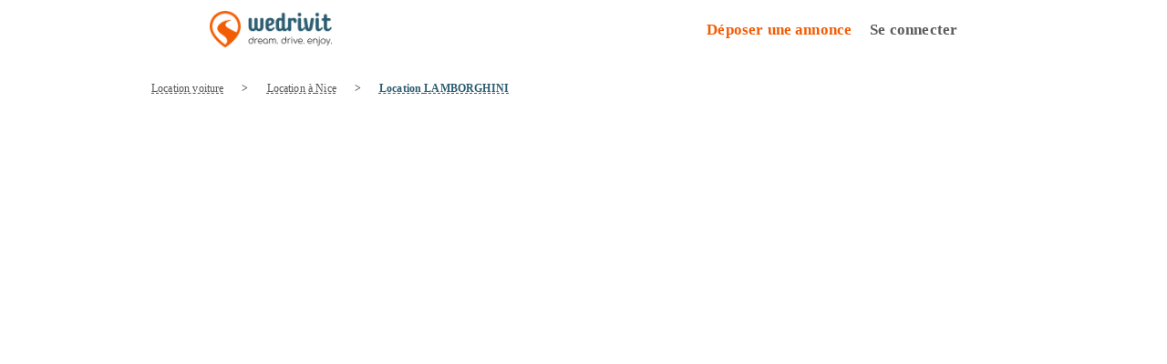

--- FILE ---
content_type: text/html; charset=utf-8
request_url: https://www.wedrivit.com/voiture/nice/lamborghini/229
body_size: 18596
content:
<!DOCTYPE html><html lang="fr"><head><meta charSet="utf-8" data-next-head=""/><meta name="viewport" content="width=device-width, initial-scale=1" data-next-head=""/><script src="/setHeight.js" async=""></script><script src="/script.js" async=""></script><link rel="preload" href="/Assets/logo_wedrivit.webp" as="image" data-next-head=""/><title data-next-head="">Location LAMBORGHINI Jalpa de 1984 à Nice - Wedrivit</title><meta property="og:title" content="Location LAMBORGHINI Jalpa de 1984 à Nice - Wedrivit" data-next-head=""/><meta content="" property="og:url" data-next-head=""/><meta property="og:image" content="https://wedrivit.s3.eu-west-3.amazonaws.com/uploads/1476c5ad3079412427b713caa697575e.webp" data-next-head=""/><link rel="canonical" href="https://www.wedrivit.com/voiture/nice/lamborghini/229" data-next-head=""/><meta name="description" content="Vous souhaitez louer une ancienne pour une journée ou un week-end ? Louez une voiture ancienne
                      LAMBORGHINI Jalpa de 1984 à Nice sur Wedrivit." data-next-head=""/><link rel="icon" href="/favicon.ico"/><meta property="og:locale" content="fr_FR"/><meta property="og:type" content="website"/><meta property="og:description" content="Location de voitures de collection entre particuliers ou professionnels dans votre région. Partez pour un week-end vintage, votre mariage ou une occasion spéciale."/><meta property="og:site_name" content="Wedrivit"/><meta property="article:publisher" content="https://www.facebook.com/Wedrivit"/><meta property="og:image:width" content="1200"/><meta property="og:image:height" content="630"/><meta property="og:image" content="https://www.wedrivit.com/Assets/Image/wedrivit-autumn-home.webp"/><meta name="theme-color" content="#2B5C70"/><link rel="preload" href="/_next/static/media/215b7dfa0255317a-s.p.woff2" as="font" type="font/woff2" crossorigin="anonymous" data-next-font="size-adjust"/><link rel="preload" href="/_next/static/css/ff29f76fac1c78ac.css" as="style"/><link rel="preload" href="/_next/static/css/49359d6cc516fa9f.css" as="style"/><script type="application/ld+json" data-next-head="">{"@context":"https://schema.org","@type":"LocalBusiness","name":"Wedrivit","image":"https://wedrivit.s3.eu-west-3.amazonaws.com/uploads/1476c5ad3079412427b713caa697575e.webp","url":"https://www.wedrivit.com/voiture/nice/lamborghini/229","address":{"@type":"PostalAddress","addressLocality":"Nice","addressCountry":"FR"},"priceRange":"À partir de 752 €"}</script><style data-emotion="mui-style "></style><link href="https://cdn.jsdelivr.net/npm/bootstrap@5.3.8/dist/css/bootstrap.min.css" rel="stylesheet" integrity="sha384-sRIl4kxILFvY47J16cr9ZwB07vP4J8+LH7qKQnuqkuIAvNWLzeN8tE5YBujZqJLB" crossorigin="anonymous"/><link rel="stylesheet" href="/_next/static/css/ff29f76fac1c78ac.css" data-n-g=""/><link rel="stylesheet" href="/_next/static/css/49359d6cc516fa9f.css" data-n-p=""/><noscript data-n-css=""></noscript><script defer="" noModule="" src="/_next/static/chunks/polyfills-42372ed130431b0a.js"></script><script src="/_next/static/chunks/webpack-c20bef79e98b39ea.js" defer=""></script><script src="/_next/static/chunks/framework-0907bc41f77e1d3c.js" defer=""></script><script src="/_next/static/chunks/main-063486c85df6ba5e.js" defer=""></script><script src="/_next/static/chunks/pages/_app-a291fcde9cf60e21.js" defer=""></script><script src="/_next/static/chunks/8442-a89768ae948d2d30.js" defer=""></script><script src="/_next/static/chunks/9535-4b05b18ff9887625.js" defer=""></script><script src="/_next/static/chunks/5870-8efe81f6d6ba865a.js" defer=""></script><script src="/_next/static/chunks/8553-e7995f148db75257.js" defer=""></script><script src="/_next/static/chunks/1547-c04e2737a4e1341d.js" defer=""></script><script src="/_next/static/chunks/8003-b6d1c31fbd1f679f.js" defer=""></script><script src="/_next/static/chunks/3189-accd567285ec7fc8.js" defer=""></script><script src="/_next/static/chunks/6675-9d00cdba87e0bf1c.js" defer=""></script><script src="/_next/static/chunks/9746-5f5b1126f4862ba0.js" defer=""></script><script src="/_next/static/chunks/8827-cf617bd786a7a2dc.js" defer=""></script><script src="/_next/static/chunks/9022-3eb18f0d6ccff47f.js" defer=""></script><script src="/_next/static/chunks/7419-e4f918c7bde2342e.js" defer=""></script><script src="/_next/static/chunks/5350-81f4d32c7e72dbff.js" defer=""></script><script src="/_next/static/chunks/9827-989b1082cd848369.js" defer=""></script><script src="/_next/static/chunks/1327-d5afbdd10523220d.js" defer=""></script><script src="/_next/static/chunks/7054-bbe1f70844203261.js" defer=""></script><script src="/_next/static/chunks/7354-4ca4c81184866ead.js" defer=""></script><script src="/_next/static/chunks/8440-cf74f81ee999540c.js" defer=""></script><script src="/_next/static/chunks/6807-58897276eb699228.js" defer=""></script><script src="/_next/static/chunks/1576-981cbf45bccb930a.js" defer=""></script><script src="/_next/static/chunks/pages/Vehicle-096b2e5239e0a9fb.js" defer=""></script><script src="/_next/static/CCUJRUbJqswd2kTi_VT9D/_buildManifest.js" defer=""></script><script src="/_next/static/CCUJRUbJqswd2kTi_VT9D/_ssgManifest.js" defer=""></script></head><body><noscript><iframe title="tagmanager" src="https://www.googletagmanager.com/ns.html?id=GTM-K77XBQC" height="0" width="0" style="display:none;visibility:hidden"></iframe></noscript><noscript><img height="1" width="1" style="display:none" src="https://www.facebook.com/tr?id=232373955144681&amp;ev=PageView&amp;noscript=1"/></noscript><link rel="preload" as="image" href="https://wedrivit.s3.eu-west-3.amazonaws.com/uploads/1476c5ad3079412427b713caa697575e.webp"/><link rel="preload" as="image" href="https://wedrivit.s3.eu-west-3.amazonaws.com/uploads/c57b6b3d944a5ffaf873ff23047013c0.webp"/><link rel="preload" as="image" href="https://wedrivit.s3.eu-west-3.amazonaws.com/uploads/023964664329c1864561ba58f4c7e447.webp"/><div id="__next"><div><noscript><iframe src="https://www.googletagmanager.com/ns.html?id=GTM-K77XBQC" height="0" width="0" style="display:none;visibility:hidden"></iframe></noscript><div><style data-emotion="css-global 243cdk">html{-webkit-font-smoothing:antialiased;-moz-osx-font-smoothing:grayscale;box-sizing:border-box;-webkit-text-size-adjust:100%;}*,*::before,*::after{box-sizing:inherit;}strong,b{font-weight:700;}body{margin:0;color:rgba(0, 0, 0, 0.87);font-size:1rem;font-weight:300;font-family:var(--font-comfortaa);line-height:1.5;letter-spacing:0.00938em;background-color:#fff;}@media print{body{background-color:#fff;}}body::backdrop{background-color:#fff;}</style><noscript><header><div><a title="Homepage Wedrivit" href="/"><img alt="Logo Wedrivit" width="134" height="40" decoding="async" data-nimg="1" class="style_logo__Z8paE" style="color:transparent" src="/Assets/logo_wedrivit.webp"/></a><nav><a href="/utilisateur/inscription"><span style="color:#f25c05;font-weight:bold">Déposer une annonce</span></a><a href="/utilisateur/connexion"><span>Se connecter</span></a><a href="/comment-ca-marche"><span>Comment ça marche ?</span></a><a href="/offrir"><span>Offrir une carte cadeau</span></a><a href="tel:+33626969271"><span>Nous contacter</span></a></nav></div></header></noscript><style data-emotion="css 1wbunj">.css-1wbunj{display:-webkit-box;display:-webkit-flex;display:-ms-flexbox;display:flex;-webkit-flex-direction:column;-ms-flex-direction:column;flex-direction:column;width:100%;box-sizing:border-box;-webkit-flex-shrink:0;-ms-flex-negative:0;flex-shrink:0;position:fixed;z-index:999;top:0;left:auto;right:0;--AppBar-background:#2B5C70;--AppBar-color:#fff;background-color:var(--AppBar-background);color:var(--AppBar-color);background-color:white;color:black;height:64px;}@media print{.css-1wbunj{position:absolute;}}</style><style data-emotion="css f0ybp9">.css-f0ybp9{background-color:#fff;color:rgba(0, 0, 0, 0.87);-webkit-transition:box-shadow 300ms cubic-bezier(0.4, 0, 0.2, 1) 0ms;transition:box-shadow 300ms cubic-bezier(0.4, 0, 0.2, 1) 0ms;box-shadow:var(--Paper-shadow);background-image:var(--Paper-overlay);display:-webkit-box;display:-webkit-flex;display:-ms-flexbox;display:flex;-webkit-flex-direction:column;-ms-flex-direction:column;flex-direction:column;width:100%;box-sizing:border-box;-webkit-flex-shrink:0;-ms-flex-negative:0;flex-shrink:0;position:fixed;z-index:999;top:0;left:auto;right:0;--AppBar-background:#2B5C70;--AppBar-color:#fff;background-color:var(--AppBar-background);color:var(--AppBar-color);background-color:white;color:black;height:64px;}@media print{.css-f0ybp9{position:absolute;}}</style><header class="MuiPaper-root MuiPaper-elevation MuiPaper-elevation0 MuiAppBar-root MuiAppBar-colorPrimary MuiAppBar-positionFixed mui-fixed css-f0ybp9" style="--Paper-shadow:none"><style data-emotion="css awgou1">.css-awgou1{position:relative;display:-webkit-box;display:-webkit-flex;display:-ms-flexbox;display:flex;-webkit-align-items:center;-webkit-box-align:center;-ms-flex-align:center;align-items:center;padding-left:16px;padding-right:16px;min-height:56px;}@media (min-width:600px){.css-awgou1{padding-left:24px;padding-right:24px;}}@media (min-width:0px){@media (orientation: landscape){.css-awgou1{min-height:48px;}}}@media (min-width:600px){.css-awgou1{min-height:64px;}}</style><div class="MuiToolbar-root MuiToolbar-gutters MuiToolbar-regular style_topbar__OXks2 css-awgou1"><a title="Homepage Wedrivit" href="/"><img alt="Logo Wedrivit" loading="lazy" width="134" height="40" decoding="async" data-nimg="1" class="style_logo__Z8paE" style="color:transparent" src="/Assets/logo_wedrivit.webp"/></a><style data-emotion="css 1c17t82">.css-1c17t82{font-family:"Roboto","Helvetica","Arial",sans-serif;font-weight:500;font-size:0.875rem;line-height:1.75;letter-spacing:0.02857em;text-transform:uppercase;min-width:64px;padding:6px 16px;border:0;border-radius:4px;-webkit-transition:background-color 250ms cubic-bezier(0.4, 0, 0.2, 1) 0ms,box-shadow 250ms cubic-bezier(0.4, 0, 0.2, 1) 0ms,border-color 250ms cubic-bezier(0.4, 0, 0.2, 1) 0ms,color 250ms cubic-bezier(0.4, 0, 0.2, 1) 0ms;transition:background-color 250ms cubic-bezier(0.4, 0, 0.2, 1) 0ms,box-shadow 250ms cubic-bezier(0.4, 0, 0.2, 1) 0ms,border-color 250ms cubic-bezier(0.4, 0, 0.2, 1) 0ms,color 250ms cubic-bezier(0.4, 0, 0.2, 1) 0ms;padding:6px 8px;color:var(--variant-textColor);background-color:var(--variant-textBg);color:inherit;border-color:currentColor;--variant-containedBg:#e0e0e0;-webkit-transition:background-color 250ms cubic-bezier(0.4, 0, 0.2, 1) 0ms,box-shadow 250ms cubic-bezier(0.4, 0, 0.2, 1) 0ms,border-color 250ms cubic-bezier(0.4, 0, 0.2, 1) 0ms;transition:background-color 250ms cubic-bezier(0.4, 0, 0.2, 1) 0ms,box-shadow 250ms cubic-bezier(0.4, 0, 0.2, 1) 0ms,border-color 250ms cubic-bezier(0.4, 0, 0.2, 1) 0ms;font-family:var(--font-comfortaa);text-transform:none;font-size:18px;border-radius:.8rem;margin-right:16px;}.css-1c17t82:hover{-webkit-text-decoration:none;text-decoration:none;}.css-1c17t82.Mui-disabled{color:rgba(0, 0, 0, 0.26);}@media (hover: hover){.css-1c17t82:hover{--variant-containedBg:#f5f5f5;--variant-textBg:rgba(0, 0, 0, 0.04);--variant-outlinedBg:rgba(0, 0, 0, 0.04);}}.css-1c17t82.MuiButton-loading{color:transparent;}@media (min-width:1200px){.css-1c17t82{display:none;}}</style><style data-emotion="css 15skt33">.css-15skt33{display:-webkit-inline-box;display:-webkit-inline-flex;display:-ms-inline-flexbox;display:inline-flex;-webkit-align-items:center;-webkit-box-align:center;-ms-flex-align:center;align-items:center;-webkit-box-pack:center;-ms-flex-pack:center;-webkit-justify-content:center;justify-content:center;position:relative;box-sizing:border-box;-webkit-tap-highlight-color:transparent;background-color:transparent;outline:0;border:0;margin:0;border-radius:0;padding:0;cursor:pointer;-webkit-user-select:none;-moz-user-select:none;-ms-user-select:none;user-select:none;vertical-align:middle;-moz-appearance:none;-webkit-appearance:none;-webkit-text-decoration:none;text-decoration:none;color:inherit;font-family:"Roboto","Helvetica","Arial",sans-serif;font-weight:500;font-size:0.875rem;line-height:1.75;letter-spacing:0.02857em;text-transform:uppercase;min-width:64px;padding:6px 16px;border:0;border-radius:4px;-webkit-transition:background-color 250ms cubic-bezier(0.4, 0, 0.2, 1) 0ms,box-shadow 250ms cubic-bezier(0.4, 0, 0.2, 1) 0ms,border-color 250ms cubic-bezier(0.4, 0, 0.2, 1) 0ms,color 250ms cubic-bezier(0.4, 0, 0.2, 1) 0ms;transition:background-color 250ms cubic-bezier(0.4, 0, 0.2, 1) 0ms,box-shadow 250ms cubic-bezier(0.4, 0, 0.2, 1) 0ms,border-color 250ms cubic-bezier(0.4, 0, 0.2, 1) 0ms,color 250ms cubic-bezier(0.4, 0, 0.2, 1) 0ms;padding:6px 8px;color:var(--variant-textColor);background-color:var(--variant-textBg);color:inherit;border-color:currentColor;--variant-containedBg:#e0e0e0;-webkit-transition:background-color 250ms cubic-bezier(0.4, 0, 0.2, 1) 0ms,box-shadow 250ms cubic-bezier(0.4, 0, 0.2, 1) 0ms,border-color 250ms cubic-bezier(0.4, 0, 0.2, 1) 0ms;transition:background-color 250ms cubic-bezier(0.4, 0, 0.2, 1) 0ms,box-shadow 250ms cubic-bezier(0.4, 0, 0.2, 1) 0ms,border-color 250ms cubic-bezier(0.4, 0, 0.2, 1) 0ms;font-family:var(--font-comfortaa);text-transform:none;font-size:18px;border-radius:.8rem;margin-right:16px;}.css-15skt33::-moz-focus-inner{border-style:none;}.css-15skt33.Mui-disabled{pointer-events:none;cursor:default;}@media print{.css-15skt33{-webkit-print-color-adjust:exact;color-adjust:exact;}}.css-15skt33:hover{-webkit-text-decoration:none;text-decoration:none;}.css-15skt33.Mui-disabled{color:rgba(0, 0, 0, 0.26);}@media (hover: hover){.css-15skt33:hover{--variant-containedBg:#f5f5f5;--variant-textBg:rgba(0, 0, 0, 0.04);--variant-outlinedBg:rgba(0, 0, 0, 0.04);}}.css-15skt33.MuiButton-loading{color:transparent;}@media (min-width:1200px){.css-15skt33{display:none;}}</style><button class="MuiButtonBase-root MuiButton-root MuiButton-text MuiButton-textInherit MuiButton-sizeMedium MuiButton-textSizeMedium MuiButton-colorInherit MuiButton-root MuiButton-text MuiButton-textInherit MuiButton-sizeMedium MuiButton-textSizeMedium MuiButton-colorInherit css-15skt33" tabindex="0" type="button" aria-label="open Menu"><style data-emotion="css 1h5f04z">.css-1h5f04z{position:relative;display:-webkit-box;display:-webkit-flex;display:-ms-flexbox;display:flex;-webkit-align-items:center;-webkit-box-align:center;-ms-flex-align:center;align-items:center;-webkit-box-pack:center;-ms-flex-pack:center;-webkit-justify-content:center;justify-content:center;-webkit-flex-shrink:0;-ms-flex-negative:0;flex-shrink:0;width:40px;height:40px;font-family:"Roboto","Helvetica","Arial",sans-serif;font-size:1.25rem;line-height:1;border-radius:50%;overflow:hidden;-webkit-user-select:none;-moz-user-select:none;-ms-user-select:none;user-select:none;color:#fff;background-color:#bdbdbd;width:24px;height:24px;margin-right:8px;}</style><div class="MuiAvatar-root MuiAvatar-circular MuiAvatar-colorDefault css-1h5f04z"><style data-emotion="css 18o7a3">.css-18o7a3{width:75%;height:75%;}</style><style data-emotion="css 97wums">.css-97wums{-webkit-user-select:none;-moz-user-select:none;-ms-user-select:none;user-select:none;width:1em;height:1em;display:inline-block;-webkit-flex-shrink:0;-ms-flex-negative:0;flex-shrink:0;-webkit-transition:fill 200ms cubic-bezier(0.4, 0, 0.2, 1) 0ms;transition:fill 200ms cubic-bezier(0.4, 0, 0.2, 1) 0ms;fill:currentColor;font-size:1.5rem;width:75%;height:75%;}</style><svg class="MuiSvgIcon-root MuiSvgIcon-fontSizeMedium MuiAvatar-fallback css-97wums" focusable="false" aria-hidden="true" viewBox="0 0 24 24"><path d="M12 12c2.21 0 4-1.79 4-4s-1.79-4-4-4-4 1.79-4 4 1.79 4 4 4zm0 2c-2.67 0-8 1.34-8 4v2h16v-2c0-2.66-5.33-4-8-4z"></path></svg></div><style data-emotion="css q7mezt">.css-q7mezt{-webkit-user-select:none;-moz-user-select:none;-ms-user-select:none;user-select:none;width:1em;height:1em;display:inline-block;-webkit-flex-shrink:0;-ms-flex-negative:0;flex-shrink:0;-webkit-transition:fill 200ms cubic-bezier(0.4, 0, 0.2, 1) 0ms;transition:fill 200ms cubic-bezier(0.4, 0, 0.2, 1) 0ms;fill:currentColor;font-size:1.5rem;}</style><svg class="MuiSvgIcon-root MuiSvgIcon-fontSizeMedium css-q7mezt" focusable="false" aria-hidden="true" viewBox="0 0 24 24" style="margin-left:5px"><path d="m7 10 5 5 5-5z"></path></svg></button><style data-emotion="css 1c4iru3">@media (min-width:0px){.css-1c4iru3{display:none;}}@media (min-width:1200px){.css-1c4iru3{display:-webkit-box;display:-webkit-flex;display:-ms-flexbox;display:flex;}}</style><div class="style_desktop__9VBsO MuiBox-root css-1c4iru3"><a class="style_noUnderline__wSXSi" href="/utilisateur/connexion"><style data-emotion="css xtucuy">.css-xtucuy{margin:0;font-size:1rem;font-weight:300;font-family:var(--font-comfortaa);line-height:1.5;letter-spacing:0.00938em;}</style><p class="MuiTypography-root MuiTypography-body1 css-xtucuy" style="color:#f25c05;font-weight:bold">Déposer une annonce</p></a><a href="/utilisateur/connexion"><p class="MuiTypography-root MuiTypography-body1 css-xtucuy">Se connecter</p></a></div><style data-emotion="css gngc9u">.css-gngc9u{z-index:998;}@media (min-width:0px){.css-gngc9u{display:block;}}@media (min-width:1200px){.css-gngc9u{display:none;}}</style></div></header><style data-emotion="css 1vp8l4q">.css-1vp8l4q{z-index:998;z-index:1000;}</style><div class="wdi-container"><div class="style_boxedContainer__w1TRz"><div class="style_titleAndChevrons__QfaJE ps-3 py-2 info2 wdi-f12 d-flex mt-3 mb-2"><a class="style_linkDashed__Q4uaG" href="/"><div class="mr-1 pointer"> Location voiture</div></a><span class="style_chevron__BU1ZG">&gt;</span><a class="style_linkDashed__Q4uaG" href="/rechercher?city=Nice"><div class="mr-1 pointer">Location à <!-- -->Nice</div></a><span class="style_chevronRight__WmrMG">&gt;</span><a class="style_linkDashedBold__jfsD4" href="/rechercher?city=Nice&amp;brand=LAMBORGHINI"><div class="pointer">Location <!-- -->LAMBORGHINI</div></a></div><div class="col-12 px-0 w-100 mb-2 wdi-image-slide"><div class="w-100 d-none d-md-block"><div class="splide"><div class="splide__track"><ul class="splide__list"><li class="splide__slide style_images__7pUu_ wdi-slide-img"><img src="https://wedrivit.s3.eu-west-3.amazonaws.com/uploads/1476c5ad3079412427b713caa697575e.webp" alt="LAMBORGHINI Jalpa 0"/></li><li class="splide__slide style_images__7pUu_ wdi-slide-img"><img src="https://wedrivit.s3.eu-west-3.amazonaws.com/uploads/c57b6b3d944a5ffaf873ff23047013c0.webp" alt="LAMBORGHINI Jalpa 1"/></li><li class="splide__slide style_images__7pUu_ wdi-slide-img"><img src="https://wedrivit.s3.eu-west-3.amazonaws.com/uploads/023964664329c1864561ba58f4c7e447.webp" alt="LAMBORGHINI Jalpa 2"/></li></ul></div></div></div><div class="w-100 d-block d-md-none px-0"><div class="splide"><div class="splide__track"><ul class="splide__list"><li class="splide__slide style_images__7pUu_ wdi-slide-img"><img src="https://wedrivit.s3.eu-west-3.amazonaws.com/uploads/1476c5ad3079412427b713caa697575e.webp" alt="LAMBORGHINI Jalpa 0"/></li><li class="splide__slide style_images__7pUu_ wdi-slide-img"><img src="https://wedrivit.s3.eu-west-3.amazonaws.com/uploads/c57b6b3d944a5ffaf873ff23047013c0.webp" alt="LAMBORGHINI Jalpa 1"/></li><li class="splide__slide style_images__7pUu_ wdi-slide-img"><img src="https://wedrivit.s3.eu-west-3.amazonaws.com/uploads/023964664329c1864561ba58f4c7e447.webp" alt="LAMBORGHINI Jalpa 2"/></li></ul></div></div></div></div><div class="style_general__pNleM"><div class="style_leftSide__apZ3k"><div><div class="style_titleStarTown___01Xz"><div><div><style data-emotion="css 1kmo36c">.css-1kmo36c{margin:0;font-size:1.45rem;font-weight:700;font-family:var(--font-comfortaa);line-height:1.167;letter-spacing:-0.01562em;}@media (min-width:600px){.css-1kmo36c{font-size:1.7138rem;}}@media (min-width:900px){.css-1kmo36c{font-size:1.7138rem;}}@media (min-width:1200px){.css-1kmo36c{font-size:1.928rem;}}</style><h1 class="MuiTypography-root MuiTypography-h1 style_marginTitle__vqyEL fw-bold style_title__WXJsg css-1kmo36c" style="line-height:0.8"><span>LAMBORGHINI</span><span>Jalpa</span></h1><p class="MuiTypography-root MuiTypography-body1 style_marginTitle__vqyEL css-xtucuy">Nice (06000)</p></div><div class="style_marginTitle__vqyEL style_adviceStar__wQ6cq"><div class="style_container__V2Hv0"><p class="MuiTypography-root MuiTypography-body1 css-xtucuy">0.0</p><style data-emotion="css zus3b6">.css-zus3b6{-webkit-user-select:none;-moz-user-select:none;-ms-user-select:none;user-select:none;width:1em;height:1em;display:inline-block;-webkit-flex-shrink:0;-ms-flex-negative:0;flex-shrink:0;-webkit-transition:fill 200ms cubic-bezier(0.4, 0, 0.2, 1) 0ms;transition:fill 200ms cubic-bezier(0.4, 0, 0.2, 1) 0ms;fill:currentColor;font-size:1.5rem;color:#2B5C70;}</style><svg class="MuiSvgIcon-root MuiSvgIcon-colorPrimary MuiSvgIcon-fontSizeMedium css-zus3b6" focusable="false" aria-hidden="true" viewBox="0 0 24 24"><path d="M12 17.27 18.18 21l-1.64-7.03L22 9.24l-7.19-.61L12 2 9.19 8.63 2 9.24l5.46 4.73L5.82 21z"></path></svg></div><div class="style_advice__b17qE"><p class="MuiTypography-root MuiTypography-body1 css-xtucuy">0 avis</p></div></div></div><div class="style_avatar__TCHRd"><a class="style_divAvatar__XFvas" href="/proprietaire/f718499c1c8cef6730f9fd03c8125cab"><div class="style_ownerName__d5VGx"><p class="MuiTypography-root MuiTypography-body1 wdi-f12 css-xtucuy" style="font-weight:500">Fabrice</p><p class="MuiTypography-root MuiTypography-body1 wdi-f12 css-xtucuy">Propriétaire</p></div><div><div><style data-emotion="css 9lpcve">.css-9lpcve{position:relative;display:-webkit-box;display:-webkit-flex;display:-ms-flexbox;display:flex;-webkit-align-items:center;-webkit-box-align:center;-ms-flex-align:center;align-items:center;-webkit-box-pack:center;-ms-flex-pack:center;-webkit-justify-content:center;justify-content:center;-webkit-flex-shrink:0;-ms-flex-negative:0;flex-shrink:0;width:40px;height:40px;font-family:"Roboto","Helvetica","Arial",sans-serif;font-size:1.25rem;line-height:1;border-radius:50%;overflow:hidden;-webkit-user-select:none;-moz-user-select:none;-ms-user-select:none;user-select:none;color:#fff;background-color:#bdbdbd;}</style><div class="MuiAvatar-root MuiAvatar-circular MuiAvatar-colorDefault css-9lpcve"><style data-emotion="css 1khfbo5">.css-1khfbo5{-webkit-user-select:none;-moz-user-select:none;-ms-user-select:none;user-select:none;width:1em;height:1em;display:inline-block;-webkit-flex-shrink:0;-ms-flex-negative:0;flex-shrink:0;-webkit-transition:fill 200ms cubic-bezier(0.4, 0, 0.2, 1) 0ms;transition:fill 200ms cubic-bezier(0.4, 0, 0.2, 1) 0ms;fill:currentColor;font-size:2.1875rem;}</style><svg class="MuiSvgIcon-root MuiSvgIcon-fontSizeLarge css-1khfbo5" focusable="false" aria-hidden="true" viewBox="0 0 24 24"><path d="M12 5.9c1.16 0 2.1.94 2.1 2.1s-.94 2.1-2.1 2.1S9.9 9.16 9.9 8s.94-2.1 2.1-2.1m0 9c2.97 0 6.1 1.46 6.1 2.1v1.1H5.9V17c0-.64 3.13-2.1 6.1-2.1M12 4C9.79 4 8 5.79 8 8s1.79 4 4 4 4-1.79 4-4-1.79-4-4-4m0 9c-2.67 0-8 1.34-8 4v3h16v-3c0-2.66-5.33-4-8-4"></path></svg></div></div></div></a></div></div></div><div class="style_containerGrid__NEbyL"><div class="style_wdiVehicleIcon__s5OEz"><div><span style="box-sizing:border-box;display:block;overflow:hidden;width:initial;height:initial;background:none;opacity:1;border:0;margin:0;padding:0;position:absolute;top:0;left:0;bottom:0;right:0"><img alt="Location de voiture de collection" src="[data-uri]" decoding="async" data-nimg="fill" style="position:absolute;top:0;left:0;bottom:0;right:0;box-sizing:border-box;padding:0;border:none;margin:auto;display:block;width:0;height:0;min-width:100%;max-width:100%;min-height:100%;max-height:100%"/><noscript><img alt="Location de voiture de collection" loading="lazy" decoding="async" data-nimg="fill" style="position:absolute;top:0;left:0;bottom:0;right:0;box-sizing:border-box;padding:0;border:none;margin:auto;display:block;width:0;height:0;min-width:100%;max-width:100%;min-height:100%;max-height:100%" src="/Assets/Icones/33.svg"/></noscript></span></div><style data-emotion="css 132eyxh">.css-132eyxh{margin:0;font-size:1.2rem;font-family:var(--font-comfortaa);font-weight:400;line-height:1.235;letter-spacing:0.00735em;}@media (min-width:600px){.css-132eyxh{font-size:1.2146rem;}}@media (min-width:900px){.css-132eyxh{font-size:1.417rem;}}@media (min-width:1200px){.css-132eyxh{font-size:1.417rem;}}</style><h4 class="MuiTypography-root MuiTypography-h4 css-132eyxh">2<!-- --> places</h4></div><div class="style_wdiVehicleIcon__s5OEz"><div><span style="box-sizing:border-box;display:block;overflow:hidden;width:initial;height:initial;background:none;opacity:1;border:0;margin:0;padding:0;position:absolute;top:0;left:0;bottom:0;right:0"><img alt="Location de voiture de collection" src="[data-uri]" decoding="async" data-nimg="fill" style="position:absolute;top:0;left:0;bottom:0;right:0;box-sizing:border-box;padding:0;border:none;margin:auto;display:block;width:0;height:0;min-width:100%;max-width:100%;min-height:100%;max-height:100%"/><noscript><img alt="Location de voiture de collection" loading="lazy" decoding="async" data-nimg="fill" style="position:absolute;top:0;left:0;bottom:0;right:0;box-sizing:border-box;padding:0;border:none;margin:auto;display:block;width:0;height:0;min-width:100%;max-width:100%;min-height:100%;max-height:100%" src="/Assets/Icones/34.svg"/></noscript></span></div><h4 class="MuiTypography-root MuiTypography-h4 css-132eyxh">Automatique</h4></div><div class="style_wdiVehicleIcon__s5OEz"><div><span style="box-sizing:border-box;display:block;overflow:hidden;width:initial;height:initial;background:none;opacity:1;border:0;margin:0;padding:0;position:absolute;top:0;left:0;bottom:0;right:0"><img alt="Location de voiture de collection" src="[data-uri]" decoding="async" data-nimg="fill" style="position:absolute;top:0;left:0;bottom:0;right:0;box-sizing:border-box;padding:0;border:none;margin:auto;display:block;width:0;height:0;min-width:100%;max-width:100%;min-height:100%;max-height:100%"/><noscript><img alt="Location de voiture de collection" loading="lazy" decoding="async" data-nimg="fill" style="position:absolute;top:0;left:0;bottom:0;right:0;box-sizing:border-box;padding:0;border:none;margin:auto;display:block;width:0;height:0;min-width:100%;max-width:100%;min-height:100%;max-height:100%" src="/Assets/Icones/37.svg"/></noscript></span></div><h4 class="MuiTypography-root MuiTypography-h4 css-132eyxh">Blue</h4></div><div class="style_wdiVehicleIcon__s5OEz"><div><span style="box-sizing:border-box;display:block;overflow:hidden;width:initial;height:initial;background:none;opacity:1;border:0;margin:0;padding:0;position:absolute;top:0;left:0;bottom:0;right:0"><img alt="Location de voiture de collection" src="[data-uri]" decoding="async" data-nimg="fill" style="position:absolute;top:0;left:0;bottom:0;right:0;box-sizing:border-box;padding:0;border:none;margin:auto;display:block;width:0;height:0;min-width:100%;max-width:100%;min-height:100%;max-height:100%"/><noscript><img alt="Location de voiture de collection" loading="lazy" decoding="async" data-nimg="fill" style="position:absolute;top:0;left:0;bottom:0;right:0;box-sizing:border-box;padding:0;border:none;margin:auto;display:block;width:0;height:0;min-width:100%;max-width:100%;min-height:100%;max-height:100%" src="/Assets/Icones/38.svg"/></noscript></span></div><h4 class="MuiTypography-root MuiTypography-h4 css-132eyxh">Essence</h4></div><div class="style_wdiVehicleIcon__s5OEz"><div><span style="box-sizing:border-box;display:block;overflow:hidden;width:initial;height:initial;background:none;opacity:1;border:0;margin:0;padding:0;position:absolute;top:0;left:0;bottom:0;right:0"><img alt="Location de voiture de collection" src="[data-uri]" decoding="async" data-nimg="fill" style="position:absolute;top:0;left:0;bottom:0;right:0;box-sizing:border-box;padding:0;border:none;margin:auto;display:block;width:0;height:0;min-width:100%;max-width:100%;min-height:100%;max-height:100%"/><noscript><img alt="Location de voiture de collection" loading="lazy" decoding="async" data-nimg="fill" style="position:absolute;top:0;left:0;bottom:0;right:0;box-sizing:border-box;padding:0;border:none;margin:auto;display:block;width:0;height:0;min-width:100%;max-width:100%;min-height:100%;max-height:100%" src="/Assets/Icones/40.png"/></noscript></span></div><h4 class="MuiTypography-root MuiTypography-h4 css-132eyxh">1984</h4></div></div><div><p class="MuiTypography-root MuiTypography-body1 style_divCenter__Qeylb my-4 fw-bold css-xtucuy">Description véhicule</p><p class="MuiTypography-root MuiTypography-body1 px-3 css-xtucuy">Conditions de location:
La voiture se réserve par tranche de 24 heures.
Age minimum : 25 ans
Documentation : un permis de plus d’un an et une seconde pièce d’identité seront demandées.

Une franchise de 6000€ reste à la charge du locataire en cas de vol ou de dommages dont il est responsable. Dans ce cas la franchise n’est jamais intégralement débitée, seule la valeur des réparations est due après accord sur un devis de remise en état.

Le dépôt de garantie : il correspond au montant de la franchise et il ne s’agit que d’une demande d’autorisation sur votre carte de crédit (ou deux cartes de crédit si nécessaire), aucun argent n’est débité de votre compte.

Parking : à partir de 3 jours de location, un parking gratuit est à votre disposition sur demande pour laisser votre voiture « de tous les jours » pendant la location, interrogez-nous …

Réservation / Annulation : en cas d’annulation moins d’une semaine avant la date prévue du départ, l’intégralité du montant de la location sera dû.</p></div><style data-emotion="css 1p6ntod">.css-1p6ntod{width:100%;overflow-x:auto;}</style><div class="MuiTableContainer-root wdi-vehicle-table mt-4 css-1p6ntod"><style data-emotion="css 1l86nxr">.css-1l86nxr{display:table;width:100%;border-collapse:collapse;border-spacing:0;}.css-1l86nxr caption{font-size:1rem;font-weight:400;font-family:var(--font-comfortaa);line-height:1.43;letter-spacing:0.01071em;padding:16px;color:rgba(0, 0, 0, 0.6);text-align:left;caption-side:bottom;}</style><table class="MuiTable-root css-1l86nxr"><style data-emotion="css y6j1my">.css-y6j1my{display:table-row-group;}</style><tbody class="MuiTableBody-root css-y6j1my"><style data-emotion="css owslmy">.css-owslmy{color:inherit;display:table-row;vertical-align:middle;outline:0;}.css-owslmy.MuiTableRow-hover:hover{background-color:rgba(0, 0, 0, 0.04);}.css-owslmy.Mui-selected{background-color:rgba(43, 92, 112, 0.08);}.css-owslmy.Mui-selected:hover{background-color:rgba(43, 92, 112, 0.12);}</style><tr class="MuiTableRow-root css-owslmy"><style data-emotion="css 934394">.css-934394{font-size:1rem;font-weight:400;font-family:var(--font-comfortaa);line-height:1.43;letter-spacing:0.01071em;display:table-cell;vertical-align:inherit;border-bottom:1px solid rgba(224, 224, 224, 1);text-align:left;padding:16px;color:rgba(0, 0, 0, 0.87);text-align:left;}</style><th class="MuiTableCell-root MuiTableCell-body MuiTableCell-alignLeft MuiTableCell-sizeMedium css-934394"><style data-emotion="css wmh9jh">.css-wmh9jh{margin:0;font-size:1rem;font-weight:300;font-family:var(--font-comfortaa);line-height:1.5;letter-spacing:0.00938em;text-align:var(--Typography-textAlign);}</style><p class="MuiTypography-root MuiTypography-body1 MuiTypography-alignCenter fw-bold col my-auto css-wmh9jh" style="--Typography-textAlign:center">Caractéristiques</p></th><style data-emotion="css 1r5841m">.css-1r5841m{font-size:1rem;font-weight:400;font-family:var(--font-comfortaa);line-height:1.43;letter-spacing:0.01071em;display:table-cell;vertical-align:inherit;border-bottom:1px solid rgba(224, 224, 224, 1);text-align:left;padding:16px;color:rgba(0, 0, 0, 0.87);text-align:right;-webkit-flex-direction:row-reverse;-ms-flex-direction:row-reverse;flex-direction:row-reverse;}</style><td class="MuiTableCell-root MuiTableCell-body MuiTableCell-alignRight MuiTableCell-sizeMedium css-1r5841m"><p class="MuiTypography-root MuiTypography-body1 MuiTypography-alignJustify css-wmh9jh" style="--Typography-textAlign:justify"><ul><li>Nombre de places : <!-- -->2</li><li>Energie : <!-- -->Essence</li><li>Boite :<!-- --> <!-- -->Automatique</li><li>Nombre de portes : <!-- -->3</li><li>Kilométrage :<!-- --> <!-- -->50.000 - 100.000</li><li>Consommation : <!-- -->15<!-- --> litres/100Km</li></ul></p></td></tr><tr class="MuiTableRow-root css-owslmy"><th class="MuiTableCell-root MuiTableCell-body MuiTableCell-alignLeft MuiTableCell-sizeMedium css-934394"><p class="MuiTypography-root MuiTypography-body1 MuiTypography-alignCenter fw-bold col my-auto css-wmh9jh" style="--Typography-textAlign:center">Conditions Propriétaire</p></th><style data-emotion="css 1c0jtqx">.css-1c0jtqx{font-size:1rem;font-weight:400;font-family:var(--font-comfortaa);line-height:1.43;letter-spacing:0.01071em;display:table-cell;vertical-align:inherit;border-bottom:1px solid rgba(224, 224, 224, 1);text-align:left;padding:16px;color:rgba(0, 0, 0, 0.87);}</style><td class="MuiTableCell-root MuiTableCell-body MuiTableCell-sizeMedium css-1c0jtqx"><p class="MuiTypography-root MuiTypography-body1 css-xtucuy"><span>Caution : <!-- -->6000<!-- -->€<br/>Mode de règlement de la Caution :<!-- --> <!-- -->Chèque, espèces, virement, Carte Bancaire</span></p><p class="MuiTypography-root MuiTypography-body1 css-xtucuy">Km supplémentaire :<!-- --> <!-- -->2.5<!-- -->€/km</p></td></tr><tr class="MuiTableRow-root css-owslmy"><th class="MuiTableCell-root MuiTableCell-body MuiTableCell-alignLeft MuiTableCell-sizeMedium css-934394"><p class="MuiTypography-root MuiTypography-body1 MuiTypography-alignCenter fw-bold col my-auto css-wmh9jh" style="--Typography-textAlign:center">Conditions Assurance</p></th><td class="MuiTableCell-root MuiTableCell-body MuiTableCell-alignRight MuiTableCell-sizeMedium css-1r5841m"><p class="MuiTypography-root MuiTypography-body1 MuiTypography-alignJustify css-wmh9jh" style="--Typography-textAlign:justify">Pour une location auprès d’un professionnel : vous devez vous référer aux conditions d’assurance du professionnel indiquées dans sa description.</p></td></tr><tr class="MuiTableRow-root css-owslmy"><th class="MuiTableCell-root MuiTableCell-body MuiTableCell-alignLeft MuiTableCell-sizeMedium css-934394"><p class="MuiTypography-root MuiTypography-body1 MuiTypography-alignCenter fw-bold col my-auto css-wmh9jh" style="--Typography-textAlign:center">Conditions Annulation</p></th><td class="MuiTableCell-root MuiTableCell-body MuiTableCell-alignRight MuiTableCell-sizeMedium css-1r5841m"><p class="MuiTypography-root MuiTypography-body1 MuiTypography-alignJustify css-wmh9jh" style="--Typography-textAlign:justify">Pour une location auprès d’un professionnel : vous devez vous référer aux conditions d’annulation du professionnel indiquées dans sa description.</p></td></tr></tbody></table></div><div></div><div class="style_marginTitle__4e_IK"><h2 class="MuiTypography-root MuiTypography-h1 my-4 fw-bold css-1kmo36c">Avis locataires</h2><div class="row"><div class="col-auto border-end"><style data-emotion="css 1mz0atr">.css-1mz0atr{margin:0;font-size:1.45rem;font-weight:700;font-family:var(--font-comfortaa);line-height:1.167;letter-spacing:-0.01562em;text-align:var(--Typography-textAlign);}@media (min-width:600px){.css-1mz0atr{font-size:1.7138rem;}}@media (min-width:900px){.css-1mz0atr{font-size:1.7138rem;}}@media (min-width:1200px){.css-1mz0atr{font-size:1.928rem;}}</style><p class="MuiTypography-root MuiTypography-h1 MuiTypography-alignCenter css-1mz0atr" style="--Typography-textAlign:center">0.0</p><div class="wdi-fit-content mx-auto mt-2"><div class="style_container__V2Hv0"><p class="MuiTypography-root MuiTypography-body1 css-xtucuy">0.0</p><svg class="MuiSvgIcon-root MuiSvgIcon-colorPrimary MuiSvgIcon-fontSizeMedium css-zus3b6" focusable="false" aria-hidden="true" viewBox="0 0 24 24"><path d="M12 17.27 18.18 21l-1.64-7.03L22 9.24l-7.19-.61L12 2 9.19 8.63 2 9.24l5.46 4.73L5.82 21z"></path></svg></div></div><p class="MuiTypography-root MuiTypography-body1 MuiTypography-alignCenter fw-400 css-wmh9jh" style="--Typography-textAlign:center">0<!-- --> avis</p></div><div class="col col-md-4"><div class="d-inline-flex w-100"><p class="MuiTypography-root MuiTypography-body1 wdi-f12 me-2 css-xtucuy">5</p><style data-emotion="css 10rwsrs">.css-10rwsrs{position:relative;overflow:hidden;display:block;height:4px;z-index:0;background-color:rgb(174, 193, 200);}@media print{.css-10rwsrs{-webkit-print-color-adjust:exact;color-adjust:exact;}}</style><span class="MuiLinearProgress-root MuiLinearProgress-colorPrimary MuiLinearProgress-determinate col-10 wdi-rate-slider css-10rwsrs" role="progressbar" aria-valuenow="0" aria-valuemin="0" aria-valuemax="100"><style data-emotion="css 1j4vl9j">.css-1j4vl9j{width:100%;position:absolute;left:0;bottom:0;top:0;-webkit-transition:-webkit-transform 0.2s linear;transition:transform 0.2s linear;transform-origin:left;background-color:#2B5C70;-webkit-transition:-webkit-transform .4s linear;transition:transform .4s linear;}</style><span class="MuiLinearProgress-bar MuiLinearProgress-bar1 MuiLinearProgress-barColorPrimary MuiLinearProgress-bar1Determinate css-1j4vl9j" style="transform:translateX(-100%)"></span></span></div><div class="d-inline-flex w-100"><p class="MuiTypography-root MuiTypography-body1 wdi-f12 me-2 css-xtucuy">4</p><span class="MuiLinearProgress-root MuiLinearProgress-colorPrimary MuiLinearProgress-determinate col-10 wdi-rate-slider css-10rwsrs" role="progressbar" aria-valuenow="0" aria-valuemin="0" aria-valuemax="100"><span class="MuiLinearProgress-bar MuiLinearProgress-bar1 MuiLinearProgress-barColorPrimary MuiLinearProgress-bar1Determinate css-1j4vl9j" style="transform:translateX(-100%)"></span></span></div><div class="d-inline-flex w-100"><p class="MuiTypography-root MuiTypography-body1 wdi-f12 me-2 css-xtucuy">3</p><span class="MuiLinearProgress-root MuiLinearProgress-colorPrimary MuiLinearProgress-determinate col-10 wdi-rate-slider css-10rwsrs" role="progressbar" aria-valuenow="0" aria-valuemin="0" aria-valuemax="100"><span class="MuiLinearProgress-bar MuiLinearProgress-bar1 MuiLinearProgress-barColorPrimary MuiLinearProgress-bar1Determinate css-1j4vl9j" style="transform:translateX(-100%)"></span></span></div><div class="d-inline-flex w-100"><p class="MuiTypography-root MuiTypography-body1 wdi-f12 me-2 css-xtucuy">2</p><span class="MuiLinearProgress-root MuiLinearProgress-colorPrimary MuiLinearProgress-determinate col-10 wdi-rate-slider css-10rwsrs" role="progressbar" aria-valuenow="0" aria-valuemin="0" aria-valuemax="100"><span class="MuiLinearProgress-bar MuiLinearProgress-bar1 MuiLinearProgress-barColorPrimary MuiLinearProgress-bar1Determinate css-1j4vl9j" style="transform:translateX(-100%)"></span></span></div><div class="d-inline-flex w-100"><p class="MuiTypography-root MuiTypography-body1 wdi-f12 me-2 css-xtucuy">1</p><span class="MuiLinearProgress-root MuiLinearProgress-colorPrimary MuiLinearProgress-determinate col-10 wdi-rate-slider css-10rwsrs" role="progressbar" aria-valuenow="0" aria-valuemin="0" aria-valuemax="100"><span class="MuiLinearProgress-bar MuiLinearProgress-bar1 MuiLinearProgress-barColorPrimary MuiLinearProgress-bar1Determinate css-1j4vl9j" style="transform:translateX(-100%)"></span></span></div></div><div class="col-0 col-md"></div></div></div></div><div class="style_rightSide__EGha1"><style data-emotion="css 110i50s">.css-110i50s{background-color:#fff;color:rgba(0, 0, 0, 0.87);-webkit-transition:box-shadow 300ms cubic-bezier(0.4, 0, 0.2, 1) 0ms;transition:box-shadow 300ms cubic-bezier(0.4, 0, 0.2, 1) 0ms;border-radius:4px;box-shadow:var(--Paper-shadow);background-image:var(--Paper-overlay);}</style><div class="MuiPaper-root MuiPaper-elevation MuiPaper-rounded MuiPaper-elevation2 style_paper__v5cY0 css-110i50s" style="--Paper-shadow:0px 3px 1px -2px rgba(0,0,0,0.2),0px 2px 2px 0px rgba(0,0,0,0.14),0px 1px 5px 0px rgba(0,0,0,0.12)"><p class="MuiTypography-root MuiTypography-body1 style_totalPrice__jCqqr css-xtucuy">Prix total :<!-- --> <span>842.24<!-- -->€</span></p><div class="styles_dates__Y7jnj"><style data-emotion="css 1u9urbq">.css-1u9urbq{max-width:100%;display:none;}</style><style data-emotion="css 156xa4a">.css-156xa4a{display:-webkit-inline-box;display:-webkit-inline-flex;display:-ms-inline-flexbox;display:inline-flex;-webkit-flex-direction:column;-ms-flex-direction:column;flex-direction:column;position:relative;min-width:0;padding:0;margin:0;border:0;vertical-align:top;width:100%;max-width:100%;display:none;}</style><div class="MuiFormControl-root MuiFormControl-fullWidth MuiPickersTextField-root css-156xa4a"><style data-emotion="css l1qsr3">.css-l1qsr3{display:block;transform-origin:top left;white-space:nowrap;overflow:hidden;text-overflow:ellipsis;max-width:100%;position:absolute;left:0;top:0;-webkit-transform:translate(0, 20px) scale(1);-moz-transform:translate(0, 20px) scale(1);-ms-transform:translate(0, 20px) scale(1);transform:translate(0, 20px) scale(1);-webkit-transform:translate(0, 17px) scale(1);-moz-transform:translate(0, 17px) scale(1);-ms-transform:translate(0, 17px) scale(1);transform:translate(0, 17px) scale(1);-webkit-transform:translate(0, -1.5px) scale(0.75);-moz-transform:translate(0, -1.5px) scale(0.75);-ms-transform:translate(0, -1.5px) scale(0.75);transform:translate(0, -1.5px) scale(0.75);transform-origin:top left;max-width:133%;-webkit-transition:color 200ms cubic-bezier(0.0, 0, 0.2, 1) 0ms,-webkit-transform 200ms cubic-bezier(0.0, 0, 0.2, 1) 0ms,max-width 200ms cubic-bezier(0.0, 0, 0.2, 1) 0ms;transition:color 200ms cubic-bezier(0.0, 0, 0.2, 1) 0ms,transform 200ms cubic-bezier(0.0, 0, 0.2, 1) 0ms,max-width 200ms cubic-bezier(0.0, 0, 0.2, 1) 0ms;z-index:1;pointer-events:none;-webkit-transform:translate(14px, 16px) scale(1);-moz-transform:translate(14px, 16px) scale(1);-ms-transform:translate(14px, 16px) scale(1);transform:translate(14px, 16px) scale(1);max-width:calc(100% - 24px);-webkit-transform:translate(14px, 9px) scale(1);-moz-transform:translate(14px, 9px) scale(1);-ms-transform:translate(14px, 9px) scale(1);transform:translate(14px, 9px) scale(1);-webkit-user-select:none;-moz-user-select:none;-ms-user-select:none;user-select:none;pointer-events:auto;max-width:calc(133% - 32px);-webkit-transform:translate(14px, -9px) scale(0.75);-moz-transform:translate(14px, -9px) scale(0.75);-ms-transform:translate(14px, -9px) scale(0.75);transform:translate(14px, -9px) scale(0.75);}</style><style data-emotion="css 1e4f9sq">.css-1e4f9sq{color:rgba(0, 0, 0, 0.6);font-size:1rem;font-weight:300;font-family:var(--font-comfortaa);line-height:1.4375em;letter-spacing:0.00938em;padding:0;position:relative;display:block;transform-origin:top left;white-space:nowrap;overflow:hidden;text-overflow:ellipsis;max-width:100%;position:absolute;left:0;top:0;-webkit-transform:translate(0, 20px) scale(1);-moz-transform:translate(0, 20px) scale(1);-ms-transform:translate(0, 20px) scale(1);transform:translate(0, 20px) scale(1);-webkit-transform:translate(0, 17px) scale(1);-moz-transform:translate(0, 17px) scale(1);-ms-transform:translate(0, 17px) scale(1);transform:translate(0, 17px) scale(1);-webkit-transform:translate(0, -1.5px) scale(0.75);-moz-transform:translate(0, -1.5px) scale(0.75);-ms-transform:translate(0, -1.5px) scale(0.75);transform:translate(0, -1.5px) scale(0.75);transform-origin:top left;max-width:133%;-webkit-transition:color 200ms cubic-bezier(0.0, 0, 0.2, 1) 0ms,-webkit-transform 200ms cubic-bezier(0.0, 0, 0.2, 1) 0ms,max-width 200ms cubic-bezier(0.0, 0, 0.2, 1) 0ms;transition:color 200ms cubic-bezier(0.0, 0, 0.2, 1) 0ms,transform 200ms cubic-bezier(0.0, 0, 0.2, 1) 0ms,max-width 200ms cubic-bezier(0.0, 0, 0.2, 1) 0ms;z-index:1;pointer-events:none;-webkit-transform:translate(14px, 16px) scale(1);-moz-transform:translate(14px, 16px) scale(1);-ms-transform:translate(14px, 16px) scale(1);transform:translate(14px, 16px) scale(1);max-width:calc(100% - 24px);-webkit-transform:translate(14px, 9px) scale(1);-moz-transform:translate(14px, 9px) scale(1);-ms-transform:translate(14px, 9px) scale(1);transform:translate(14px, 9px) scale(1);-webkit-user-select:none;-moz-user-select:none;-ms-user-select:none;user-select:none;pointer-events:auto;max-width:calc(133% - 32px);-webkit-transform:translate(14px, -9px) scale(0.75);-moz-transform:translate(14px, -9px) scale(0.75);-ms-transform:translate(14px, -9px) scale(0.75);transform:translate(14px, -9px) scale(0.75);}.css-1e4f9sq.Mui-focused{color:#2B5C70;}.css-1e4f9sq.Mui-disabled{color:rgba(0, 0, 0, 0.38);}.css-1e4f9sq.Mui-error{color:#d32f2f;}</style><label class="MuiFormLabel-root MuiInputLabel-root MuiInputLabel-formControl MuiInputLabel-animated MuiInputLabel-shrink MuiInputLabel-sizeSmall MuiInputLabel-outlined MuiFormLabel-colorPrimary MuiFormLabel-filled MuiInputLabel-root MuiInputLabel-formControl MuiInputLabel-animated MuiInputLabel-shrink MuiInputLabel-sizeSmall MuiInputLabel-outlined css-1e4f9sq" data-shrink="true" for="«R699jdpm6»" id="«R699jdpm6»-label">Début</label><style data-emotion="css jij1ia">.css-jij1ia{font-size:1rem;font-weight:300;font-family:var(--font-comfortaa);line-height:1.5;letter-spacing:0.00938em;color:rgba(0, 0, 0, 0.87);cursor:text;padding:0;display:-webkit-box;display:-webkit-flex;display:-ms-flexbox;display:flex;-webkit-box-pack:start;-ms-flex-pack:start;-webkit-justify-content:flex-start;justify-content:flex-start;-webkit-align-items:center;-webkit-box-align:center;-ms-flex-align:center;align-items:center;position:relative;box-sizing:border-box;width:100%;padding:0 14px;border-radius:4px;}.css-jij1ia:hover .MuiPickersOutlinedInput-notchedOutline{border-color:rgba(0, 0, 0, 0.87);}@media (hover: none){.css-jij1ia:hover .MuiPickersOutlinedInput-notchedOutline{border-color:rgba(0, 0, 0, 0.23);}}.css-jij1ia.Mui-focused .MuiPickersOutlinedInput-notchedOutline{border-style:solid;border-width:2px;}.css-jij1ia.Mui-disabled .MuiPickersOutlinedInput-notchedOutline{border-color:rgba(0, 0, 0, 0.26);}.css-jij1ia.Mui-disabled *{color:rgba(0, 0, 0, 0.26);}.css-jij1ia.Mui-error .MuiPickersOutlinedInput-notchedOutline{border-color:#d32f2f;}.css-jij1ia.Mui-focused:not(.Mui-error) .MuiPickersOutlinedInput-notchedOutline{border-color:#2B5C70;}</style><div aria-invalid="false" role="group" aria-labelledby="«R699jdpm6»-label" class="MuiPickersInputBase-root MuiPickersOutlinedInput-root MuiPickersInputBase-fullWidth MuiPickersInputBase-colorPrimary MuiPickersInputBase-inputSizeSmall MuiPickersInputBase-adornedEnd css-jij1ia"><style data-emotion="css gocv02">.css-gocv02{direction:ltr;outline:none;padding:4px 0 5px;font-family:"Roboto","Helvetica","Arial",sans-serif;font-size:inherit;line-height:1.4375em;-webkit-box-flex:1;-webkit-flex-grow:1;-ms-flex-positive:1;flex-grow:1;outline:none;display:-webkit-box;display:-webkit-flex;display:-ms-flexbox;display:flex;-webkit-box-flex-wrap:nowrap;-webkit-flex-wrap:nowrap;-ms-flex-wrap:nowrap;flex-wrap:nowrap;overflow:hidden;letter-spacing:inherit;width:182px;padding-top:1px;padding:16.5px 0;padding:8.5px 0;}</style><div contentEditable="false" tabindex="0" class="MuiPickersSectionList-root MuiPickersInputBase-sectionsContainer css-gocv02"><style data-emotion="css 7p02jm">.css-7p02jm{font-family:"Roboto","Helvetica","Arial",sans-serif;font-size:inherit;letter-spacing:inherit;line-height:1.4375em;display:inline-block;white-space:nowrap;}</style><span data-sectionindex="0" class="MuiPickersSectionList-section css-7p02jm"><style data-emotion="css 1wrzzxc">.css-1wrzzxc{white-space:pre;white-space:pre;letter-spacing:inherit;}</style><span class="MuiPickersInputBase-sectionBefore css-1wrzzxc"></span><style data-emotion="css 1ry0dx6">.css-1ry0dx6{outline:none;font-family:"Roboto","Helvetica","Arial",sans-serif;line-height:1.4375em;letter-spacing:inherit;width:-webkit-fit-content;width:-moz-fit-content;width:fit-content;outline:none;}</style><span aria-readonly="false" aria-valuenow="14" aria-valuemin="1" aria-valuemax="31" aria-valuetext="14ème" aria-label="Day" aria-disabled="false" tabindex="0" contentEditable="true" role="spinbutton" spellCheck="false" autoCapitalize="off" autoCorrect="off" inputMode="numeric" class="MuiPickersSectionList-sectionContent MuiPickersInputBase-sectionContent css-1ry0dx6">14</span><span class="MuiPickersInputBase-sectionAfter css-1wrzzxc">/</span></span><span data-sectionindex="1" class="MuiPickersSectionList-section css-7p02jm"><span class="MuiPickersInputBase-sectionBefore css-1wrzzxc"></span><span aria-readonly="false" aria-valuenow="1" aria-valuemin="1" aria-valuemax="12" aria-valuetext="janvier" aria-label="Month" aria-disabled="false" tabindex="-1" contentEditable="true" role="spinbutton" spellCheck="false" autoCapitalize="off" autoCorrect="off" inputMode="numeric" class="MuiPickersSectionList-sectionContent MuiPickersInputBase-sectionContent css-1ry0dx6">01</span><span class="MuiPickersInputBase-sectionAfter css-1wrzzxc">/</span></span><span data-sectionindex="2" class="MuiPickersSectionList-section css-7p02jm"><span class="MuiPickersInputBase-sectionBefore css-1wrzzxc"></span><span aria-readonly="false" aria-valuenow="2026" aria-valuemin="0" aria-valuemax="9999" aria-label="Year" aria-disabled="false" tabindex="-1" contentEditable="true" role="spinbutton" spellCheck="false" autoCapitalize="off" autoCorrect="off" inputMode="numeric" class="MuiPickersSectionList-sectionContent MuiPickersInputBase-sectionContent css-1ry0dx6">2026</span><span class="MuiPickersInputBase-sectionAfter css-1wrzzxc"></span></span></div><style data-emotion="css yxqbup">.css-yxqbup{display:-webkit-box;display:-webkit-flex;display:-ms-flexbox;display:flex;max-height:2em;-webkit-align-items:center;-webkit-box-align:center;-ms-flex-align:center;align-items:center;white-space:nowrap;color:rgba(0, 0, 0, 0.54);margin-left:8px;}</style><div class="MuiInputAdornment-root MuiInputAdornment-positionEnd MuiInputAdornment-outlined MuiInputAdornment-sizeSmall css-yxqbup"><style data-emotion="css uhq1qk">.css-uhq1qk{text-align:center;-webkit-flex:0 0 auto;-ms-flex:0 0 auto;flex:0 0 auto;font-size:1.5rem;padding:8px;border-radius:50%;color:rgba(0, 0, 0, 0.54);-webkit-transition:background-color 150ms cubic-bezier(0.4, 0, 0.2, 1) 0ms;transition:background-color 150ms cubic-bezier(0.4, 0, 0.2, 1) 0ms;--IconButton-hoverBg:rgba(0, 0, 0, 0.04);margin-right:-12px;}.css-uhq1qk:hover{background-color:var(--IconButton-hoverBg);}@media (hover: none){.css-uhq1qk:hover{background-color:transparent;}}.css-uhq1qk.Mui-disabled{background-color:transparent;color:rgba(0, 0, 0, 0.26);}.css-uhq1qk.MuiIconButton-loading{color:transparent;}</style><style data-emotion="css 15ni0jc">.css-15ni0jc{display:-webkit-inline-box;display:-webkit-inline-flex;display:-ms-inline-flexbox;display:inline-flex;-webkit-align-items:center;-webkit-box-align:center;-ms-flex-align:center;align-items:center;-webkit-box-pack:center;-ms-flex-pack:center;-webkit-justify-content:center;justify-content:center;position:relative;box-sizing:border-box;-webkit-tap-highlight-color:transparent;background-color:transparent;outline:0;border:0;margin:0;border-radius:0;padding:0;cursor:pointer;-webkit-user-select:none;-moz-user-select:none;-ms-user-select:none;user-select:none;vertical-align:middle;-moz-appearance:none;-webkit-appearance:none;-webkit-text-decoration:none;text-decoration:none;color:inherit;text-align:center;-webkit-flex:0 0 auto;-ms-flex:0 0 auto;flex:0 0 auto;font-size:1.5rem;padding:8px;border-radius:50%;color:rgba(0, 0, 0, 0.54);-webkit-transition:background-color 150ms cubic-bezier(0.4, 0, 0.2, 1) 0ms;transition:background-color 150ms cubic-bezier(0.4, 0, 0.2, 1) 0ms;--IconButton-hoverBg:rgba(0, 0, 0, 0.04);margin-right:-12px;}.css-15ni0jc::-moz-focus-inner{border-style:none;}.css-15ni0jc.Mui-disabled{pointer-events:none;cursor:default;}@media print{.css-15ni0jc{-webkit-print-color-adjust:exact;color-adjust:exact;}}.css-15ni0jc:hover{background-color:var(--IconButton-hoverBg);}@media (hover: none){.css-15ni0jc:hover{background-color:transparent;}}.css-15ni0jc.Mui-disabled{background-color:transparent;color:rgba(0, 0, 0, 0.26);}.css-15ni0jc.MuiIconButton-loading{color:transparent;}</style><button class="MuiButtonBase-root MuiIconButton-root MuiIconButton-edgeEnd MuiIconButton-sizeMedium css-15ni0jc" tabindex="0" type="button" aria-label="Choose date, selected date is 14 janv. 2026"><svg class="MuiSvgIcon-root MuiSvgIcon-fontSizeMedium css-q7mezt" focusable="false" aria-hidden="true" viewBox="0 0 24 24"><path d="M17 12h-5v5h5v-5zM16 1v2H8V1H6v2H5c-1.11 0-1.99.9-1.99 2L3 19c0 1.1.89 2 2 2h14c1.1 0 2-.9 2-2V5c0-1.1-.9-2-2-2h-1V1h-2zm3 18H5V8h14v11z"></path></svg></button></div><style data-emotion="css 1l1mqzp">.css-1l1mqzp{text-align:left;position:absolute;bottom:0;right:0;top:-5px;left:0;margin:0;padding:0 8px;pointer-events:none;border-radius:inherit;border-style:solid;border-width:1px;overflow:hidden;min-width:0%;border-color:rgba(0, 0, 0, 0.23);}</style><fieldset aria-hidden="true" class="MuiPickersOutlinedInput-notchedOutline css-1l1mqzp"><style data-emotion="css kg5swy">.css-kg5swy{float:unset;width:auto;overflow:hidden;display:block;padding:0;height:11px;font-size:0.75em;visibility:hidden;max-width:0.01px;-webkit-transition:max-width 50ms cubic-bezier(0.0, 0, 0.2, 1) 0ms;transition:max-width 50ms cubic-bezier(0.0, 0, 0.2, 1) 0ms;white-space:nowrap;max-width:100%;-webkit-transition:max-width 100ms cubic-bezier(0.0, 0, 0.2, 1) 50ms;transition:max-width 100ms cubic-bezier(0.0, 0, 0.2, 1) 50ms;}.css-kg5swy>span{padding-left:5px;padding-right:5px;display:inline-block;opacity:0;visibility:visible;}</style><legend class="css-kg5swy"><style data-emotion="css w48gsk">.css-w48gsk{font-family:"Roboto","Helvetica","Arial",sans-serif;font-size:inherit;}</style><span class="css-w48gsk">Début</span></legend></fieldset><style data-emotion="css 1ftw2zb">.css-1ftw2zb{border:0;clip:rect(0 0 0 0);height:1px;margin:-1px;overflow:hidden;padding:0;position:absolute;white-space:nowrap;width:1px;}</style><input class="MuiPickersInputBase-input MuiPickersOutlinedInput-input css-1ftw2zb" id="«R699jdpm6»" aria-hidden="true" tabindex="-1" value="14/01/2026"/></div></div><style data-emotion="css viza91">.css-viza91 .MuiDialog-container{outline:0;}.css-viza91 .MuiDialog-paper{outline:0;min-width:320px;}</style><style data-emotion="css ml3yiv">@media print{.css-ml3yiv{position:absolute!important;}}.css-ml3yiv .MuiDialog-container{outline:0;}.css-ml3yiv .MuiDialog-paper{outline:0;min-width:320px;}</style><div class="MuiFormControl-root MuiFormControl-fullWidth MuiPickersTextField-root css-156xa4a"><label class="MuiFormLabel-root MuiInputLabel-root MuiInputLabel-formControl MuiInputLabel-animated MuiInputLabel-shrink MuiInputLabel-sizeSmall MuiInputLabel-outlined MuiFormLabel-colorPrimary MuiFormLabel-filled MuiInputLabel-root MuiInputLabel-formControl MuiInputLabel-animated MuiInputLabel-shrink MuiInputLabel-sizeSmall MuiInputLabel-outlined css-1e4f9sq" data-shrink="true" for="«R6h9jdpm6»" id="«R6h9jdpm6»-label">Fin</label><div aria-invalid="false" role="group" aria-labelledby="«R6h9jdpm6»-label" class="MuiPickersInputBase-root MuiPickersOutlinedInput-root MuiPickersInputBase-fullWidth MuiPickersInputBase-colorPrimary MuiPickersInputBase-inputSizeSmall MuiPickersInputBase-adornedEnd css-jij1ia"><div contentEditable="false" tabindex="0" class="MuiPickersSectionList-root MuiPickersInputBase-sectionsContainer css-gocv02"><span data-sectionindex="0" class="MuiPickersSectionList-section css-7p02jm"><span class="MuiPickersInputBase-sectionBefore css-1wrzzxc"></span><span aria-readonly="false" aria-valuenow="15" aria-valuemin="1" aria-valuemax="31" aria-valuetext="15ème" aria-label="Day" aria-disabled="false" tabindex="0" contentEditable="true" role="spinbutton" spellCheck="false" autoCapitalize="off" autoCorrect="off" inputMode="numeric" class="MuiPickersSectionList-sectionContent MuiPickersInputBase-sectionContent css-1ry0dx6">15</span><span class="MuiPickersInputBase-sectionAfter css-1wrzzxc">/</span></span><span data-sectionindex="1" class="MuiPickersSectionList-section css-7p02jm"><span class="MuiPickersInputBase-sectionBefore css-1wrzzxc"></span><span aria-readonly="false" aria-valuenow="1" aria-valuemin="1" aria-valuemax="12" aria-valuetext="janvier" aria-label="Month" aria-disabled="false" tabindex="-1" contentEditable="true" role="spinbutton" spellCheck="false" autoCapitalize="off" autoCorrect="off" inputMode="numeric" class="MuiPickersSectionList-sectionContent MuiPickersInputBase-sectionContent css-1ry0dx6">01</span><span class="MuiPickersInputBase-sectionAfter css-1wrzzxc">/</span></span><span data-sectionindex="2" class="MuiPickersSectionList-section css-7p02jm"><span class="MuiPickersInputBase-sectionBefore css-1wrzzxc"></span><span aria-readonly="false" aria-valuenow="2026" aria-valuemin="0" aria-valuemax="9999" aria-label="Year" aria-disabled="false" tabindex="-1" contentEditable="true" role="spinbutton" spellCheck="false" autoCapitalize="off" autoCorrect="off" inputMode="numeric" class="MuiPickersSectionList-sectionContent MuiPickersInputBase-sectionContent css-1ry0dx6">2026</span><span class="MuiPickersInputBase-sectionAfter css-1wrzzxc"></span></span></div><div class="MuiInputAdornment-root MuiInputAdornment-positionEnd MuiInputAdornment-outlined MuiInputAdornment-sizeSmall css-yxqbup"><button class="MuiButtonBase-root MuiIconButton-root MuiIconButton-edgeEnd MuiIconButton-sizeMedium css-15ni0jc" tabindex="0" type="button" aria-label="Choose date, selected date is 15 janv. 2026"><svg class="MuiSvgIcon-root MuiSvgIcon-fontSizeMedium css-q7mezt" focusable="false" aria-hidden="true" viewBox="0 0 24 24"><path d="M17 12h-5v5h5v-5zM16 1v2H8V1H6v2H5c-1.11 0-1.99.9-1.99 2L3 19c0 1.1.89 2 2 2h14c1.1 0 2-.9 2-2V5c0-1.1-.9-2-2-2h-1V1h-2zm3 18H5V8h14v11z"></path></svg></button></div><fieldset aria-hidden="true" class="MuiPickersOutlinedInput-notchedOutline css-1l1mqzp"><legend class="css-kg5swy"><span class="css-w48gsk">Fin</span></legend></fieldset><input class="MuiPickersInputBase-input MuiPickersOutlinedInput-input css-1ftw2zb" id="«R6h9jdpm6»" aria-hidden="true" tabindex="-1" value="15/01/2026"/></div></div><div><style data-emotion="css 14nabug">.css-14nabug{margin:0;font-size:1.1rem;font-family:var(--font-comfortaa);font-weight:500;line-height:1.6;letter-spacing:0.0075em;text-align:var(--Typography-textAlign);}@media (min-width:600px){.css-14nabug{font-size:1.0938rem;}}@media (min-width:900px){.css-14nabug{font-size:1.25rem;}}@media (min-width:1200px){.css-14nabug{font-size:1.25rem;}}</style><p class="MuiTypography-root MuiTypography-h6 MuiTypography-alignCenter styles_paddingText__KWkcC styles_title__rCCp6 css-14nabug" style="--Typography-textAlign:center">Départ</p><a href="#"><div class="styles_select__Imv_J"><p class="MuiTypography-root MuiTypography-body1 MuiTypography-alignCenter styles_padding__Pq4Nh styles_font__zzQg5 css-wmh9jh" style="--Typography-textAlign:center">mercredi<br/>14 janvier 2026<br/></p><div class="styles_hours__RUH7P"><style data-emotion="css wpwqt7">.css-wpwqt7 fieldset{border:none;}</style><style data-emotion="css-global 1prfaxn">@-webkit-keyframes mui-auto-fill{from{display:block;}}@keyframes mui-auto-fill{from{display:block;}}@-webkit-keyframes mui-auto-fill-cancel{from{display:block;}}@keyframes mui-auto-fill-cancel{from{display:block;}}</style><style data-emotion="css 1jlvo65">.css-1jlvo65{font-size:1rem;font-weight:300;font-family:var(--font-comfortaa);line-height:1.4375em;letter-spacing:0.00938em;color:rgba(0, 0, 0, 0.87);box-sizing:border-box;position:relative;cursor:text;display:-webkit-inline-box;display:-webkit-inline-flex;display:-ms-inline-flexbox;display:inline-flex;-webkit-align-items:center;-webkit-box-align:center;-ms-flex-align:center;align-items:center;position:relative;border-radius:4px;}.css-1jlvo65.Mui-disabled{color:rgba(0, 0, 0, 0.38);cursor:default;}.css-1jlvo65:hover .MuiOutlinedInput-notchedOutline{border-color:rgba(0, 0, 0, 0.87);}@media (hover: none){.css-1jlvo65:hover .MuiOutlinedInput-notchedOutline{border-color:rgba(0, 0, 0, 0.23);}}.css-1jlvo65.Mui-focused .MuiOutlinedInput-notchedOutline{border-width:2px;}.css-1jlvo65.Mui-focused .MuiOutlinedInput-notchedOutline{border-color:#2B5C70;}.css-1jlvo65.Mui-error .MuiOutlinedInput-notchedOutline{border-color:#d32f2f;}.css-1jlvo65.Mui-disabled .MuiOutlinedInput-notchedOutline{border-color:rgba(0, 0, 0, 0.26);}.css-1jlvo65 fieldset{border:none;}</style><div class="MuiInputBase-root MuiOutlinedInput-root MuiInputBase-colorPrimary MuiInputBase-sizeSmall styles_font__zzQg5 MuiSelect-root css-1jlvo65"><style data-emotion="css 15v65ck">.css-15v65ck{font:inherit;letter-spacing:inherit;color:currentColor;padding:4px 0 5px;border:0;box-sizing:content-box;background:none;height:1.4375em;margin:0;-webkit-tap-highlight-color:transparent;display:block;min-width:0;width:100%;-webkit-animation-name:mui-auto-fill-cancel;animation-name:mui-auto-fill-cancel;-webkit-animation-duration:10ms;animation-duration:10ms;padding-top:1px;padding:16.5px 14px;padding:8.5px 14px;}.css-15v65ck::-webkit-input-placeholder{color:currentColor;opacity:0.42;-webkit-transition:opacity 200ms cubic-bezier(0.4, 0, 0.2, 1) 0ms;transition:opacity 200ms cubic-bezier(0.4, 0, 0.2, 1) 0ms;}.css-15v65ck::-moz-placeholder{color:currentColor;opacity:0.42;-webkit-transition:opacity 200ms cubic-bezier(0.4, 0, 0.2, 1) 0ms;transition:opacity 200ms cubic-bezier(0.4, 0, 0.2, 1) 0ms;}.css-15v65ck::-ms-input-placeholder{color:currentColor;opacity:0.42;-webkit-transition:opacity 200ms cubic-bezier(0.4, 0, 0.2, 1) 0ms;transition:opacity 200ms cubic-bezier(0.4, 0, 0.2, 1) 0ms;}.css-15v65ck:focus{outline:0;}.css-15v65ck:invalid{box-shadow:none;}.css-15v65ck::-webkit-search-decoration{-webkit-appearance:none;}label[data-shrink=false]+.MuiInputBase-formControl .css-15v65ck::-webkit-input-placeholder{opacity:0!important;}label[data-shrink=false]+.MuiInputBase-formControl .css-15v65ck::-moz-placeholder{opacity:0!important;}label[data-shrink=false]+.MuiInputBase-formControl .css-15v65ck::-ms-input-placeholder{opacity:0!important;}label[data-shrink=false]+.MuiInputBase-formControl .css-15v65ck:focus::-webkit-input-placeholder{opacity:0.42;}label[data-shrink=false]+.MuiInputBase-formControl .css-15v65ck:focus::-moz-placeholder{opacity:0.42;}label[data-shrink=false]+.MuiInputBase-formControl .css-15v65ck:focus::-ms-input-placeholder{opacity:0.42;}.css-15v65ck.Mui-disabled{opacity:1;-webkit-text-fill-color:rgba(0, 0, 0, 0.38);}.css-15v65ck:-webkit-autofill{-webkit-animation-duration:5000s;animation-duration:5000s;-webkit-animation-name:mui-auto-fill;animation-name:mui-auto-fill;}.css-15v65ck:-webkit-autofill{border-radius:inherit;}</style><style data-emotion="css 19fmama">.css-19fmama{-moz-appearance:none;-webkit-appearance:none;-webkit-user-select:none;-moz-user-select:none;-ms-user-select:none;user-select:none;border-radius:0;cursor:pointer;border-radius:4px;font:inherit;letter-spacing:inherit;color:currentColor;padding:4px 0 5px;border:0;box-sizing:content-box;background:none;height:1.4375em;margin:0;-webkit-tap-highlight-color:transparent;display:block;min-width:0;width:100%;-webkit-animation-name:mui-auto-fill-cancel;animation-name:mui-auto-fill-cancel;-webkit-animation-duration:10ms;animation-duration:10ms;padding-top:1px;padding:16.5px 14px;padding:8.5px 14px;}.css-19fmama:focus{border-radius:0;}.css-19fmama.Mui-disabled{cursor:default;}.css-19fmama[multiple]{height:auto;}.css-19fmama:not([multiple]) option,.css-19fmama:not([multiple]) optgroup{background-color:#fff;}.css-19fmama:focus{border-radius:4px;}.css-19fmama.css-19fmama.css-19fmama{padding-right:32px;}.css-19fmama.MuiSelect-select{height:auto;min-height:1.4375em;text-overflow:ellipsis;white-space:nowrap;overflow:hidden;}.css-19fmama::-webkit-input-placeholder{color:currentColor;opacity:0.42;-webkit-transition:opacity 200ms cubic-bezier(0.4, 0, 0.2, 1) 0ms;transition:opacity 200ms cubic-bezier(0.4, 0, 0.2, 1) 0ms;}.css-19fmama::-moz-placeholder{color:currentColor;opacity:0.42;-webkit-transition:opacity 200ms cubic-bezier(0.4, 0, 0.2, 1) 0ms;transition:opacity 200ms cubic-bezier(0.4, 0, 0.2, 1) 0ms;}.css-19fmama::-ms-input-placeholder{color:currentColor;opacity:0.42;-webkit-transition:opacity 200ms cubic-bezier(0.4, 0, 0.2, 1) 0ms;transition:opacity 200ms cubic-bezier(0.4, 0, 0.2, 1) 0ms;}.css-19fmama:focus{outline:0;}.css-19fmama:invalid{box-shadow:none;}.css-19fmama::-webkit-search-decoration{-webkit-appearance:none;}label[data-shrink=false]+.MuiInputBase-formControl .css-19fmama::-webkit-input-placeholder{opacity:0!important;}label[data-shrink=false]+.MuiInputBase-formControl .css-19fmama::-moz-placeholder{opacity:0!important;}label[data-shrink=false]+.MuiInputBase-formControl .css-19fmama::-ms-input-placeholder{opacity:0!important;}label[data-shrink=false]+.MuiInputBase-formControl .css-19fmama:focus::-webkit-input-placeholder{opacity:0.42;}label[data-shrink=false]+.MuiInputBase-formControl .css-19fmama:focus::-moz-placeholder{opacity:0.42;}label[data-shrink=false]+.MuiInputBase-formControl .css-19fmama:focus::-ms-input-placeholder{opacity:0.42;}.css-19fmama.Mui-disabled{opacity:1;-webkit-text-fill-color:rgba(0, 0, 0, 0.38);}.css-19fmama:-webkit-autofill{-webkit-animation-duration:5000s;animation-duration:5000s;-webkit-animation-name:mui-auto-fill;animation-name:mui-auto-fill;}.css-19fmama:-webkit-autofill{border-radius:inherit;}</style><div tabindex="0" role="combobox" aria-expanded="false" aria-haspopup="listbox" class="MuiSelect-select MuiSelect-outlined MuiInputBase-input MuiOutlinedInput-input MuiInputBase-inputSizeSmall css-19fmama">22</div><style data-emotion="css 147e5lo">.css-147e5lo{bottom:0;left:0;position:absolute;opacity:0;pointer-events:none;width:100%;box-sizing:border-box;}</style><input aria-invalid="false" aria-hidden="true" tabindex="-1" class="MuiSelect-nativeInput css-147e5lo" value="22"/><style data-emotion="css 1xjdax4">.css-1xjdax4{position:absolute;right:0;top:calc(50% - .5em);pointer-events:none;color:rgba(0, 0, 0, 0.54);right:7px;color:var(--orange);margin-right:10px;}.css-1xjdax4.Mui-disabled{color:rgba(0, 0, 0, 0.26);}</style><style data-emotion="css 37oedc">.css-37oedc{-webkit-user-select:none;-moz-user-select:none;-ms-user-select:none;user-select:none;width:1em;height:1em;display:inline-block;-webkit-flex-shrink:0;-ms-flex-negative:0;flex-shrink:0;-webkit-transition:fill 200ms cubic-bezier(0.4, 0, 0.2, 1) 0ms;transition:fill 200ms cubic-bezier(0.4, 0, 0.2, 1) 0ms;fill:currentColor;font-size:1.5rem;position:absolute;right:0;top:calc(50% - .5em);pointer-events:none;color:rgba(0, 0, 0, 0.54);right:7px;color:var(--orange);margin-right:10px;}.css-37oedc.Mui-disabled{color:rgba(0, 0, 0, 0.26);}</style><svg class="MuiSvgIcon-root MuiSvgIcon-fontSizeMedium MuiSelect-icon MuiSelect-iconOutlined css-37oedc" focusable="false" aria-hidden="true" viewBox="0 0 24 24"><path d="M7 10l5 5 5-5z"></path></svg><style data-emotion="css h2v8xi">.css-h2v8xi{border-color:rgba(0, 0, 0, 0.23);}</style><style data-emotion="css 5v2ak0">.css-5v2ak0{text-align:left;position:absolute;bottom:0;right:0;top:-5px;left:0;margin:0;padding:0 8px;pointer-events:none;border-radius:inherit;border-style:solid;border-width:1px;overflow:hidden;min-width:0%;border-color:rgba(0, 0, 0, 0.23);}</style><fieldset aria-hidden="true" class="MuiOutlinedInput-notchedOutline css-5v2ak0"><style data-emotion="css w4cd9x">.css-w4cd9x{float:unset;width:auto;overflow:hidden;padding:0;line-height:11px;-webkit-transition:width 150ms cubic-bezier(0.0, 0, 0.2, 1) 0ms;transition:width 150ms cubic-bezier(0.0, 0, 0.2, 1) 0ms;}</style><legend class="css-w4cd9x"><span class="notranslate" aria-hidden="true">​</span></legend></fieldset></div><div class="styles_font__zzQg5">:</div><style data-emotion="css-global 1prfaxn">@-webkit-keyframes mui-auto-fill{from{display:block;}}@keyframes mui-auto-fill{from{display:block;}}@-webkit-keyframes mui-auto-fill-cancel{from{display:block;}}@keyframes mui-auto-fill-cancel{from{display:block;}}</style><div class="MuiInputBase-root MuiOutlinedInput-root MuiInputBase-colorPrimary MuiInputBase-sizeSmall styles_font__zzQg5 MuiSelect-root css-1jlvo65"><div tabindex="0" role="combobox" aria-expanded="false" aria-haspopup="listbox" class="MuiSelect-select MuiSelect-outlined MuiInputBase-input MuiOutlinedInput-input MuiInputBase-inputSizeSmall css-19fmama">00</div><input aria-invalid="false" aria-hidden="true" tabindex="-1" class="MuiSelect-nativeInput css-147e5lo" value="0"/><svg class="MuiSvgIcon-root MuiSvgIcon-fontSizeMedium MuiSelect-icon MuiSelect-iconOutlined css-37oedc" focusable="false" aria-hidden="true" viewBox="0 0 24 24"><path d="M7 10l5 5 5-5z"></path></svg><fieldset aria-hidden="true" class="MuiOutlinedInput-notchedOutline css-5v2ak0"><legend class="css-w4cd9x"><span class="notranslate" aria-hidden="true">​</span></legend></fieldset></div></div></div></a></div><div><p class="MuiTypography-root MuiTypography-h6 MuiTypography-alignCenter styles_paddingText__KWkcC styles_title__rCCp6 css-14nabug" style="--Typography-textAlign:center">Retour</p><a href="#"><div class="styles_select__Imv_J"><p class="MuiTypography-root MuiTypography-body1 MuiTypography-alignCenter styles_padding__Pq4Nh styles_font__zzQg5 css-wmh9jh" style="--Typography-textAlign:center">jeudi<br/>15 janvier 2026<br/></p><div class="styles_hours__RUH7P"><style data-emotion="css-global 1prfaxn">@-webkit-keyframes mui-auto-fill{from{display:block;}}@keyframes mui-auto-fill{from{display:block;}}@-webkit-keyframes mui-auto-fill-cancel{from{display:block;}}@keyframes mui-auto-fill-cancel{from{display:block;}}</style><div class="MuiInputBase-root MuiOutlinedInput-root MuiInputBase-colorPrimary MuiInputBase-sizeSmall styles_font__zzQg5 MuiSelect-root css-1jlvo65"><div tabindex="0" role="combobox" aria-expanded="false" aria-haspopup="listbox" class="MuiSelect-select MuiSelect-outlined MuiInputBase-input MuiOutlinedInput-input MuiInputBase-inputSizeSmall css-19fmama">18</div><input aria-invalid="false" aria-hidden="true" tabindex="-1" class="MuiSelect-nativeInput css-147e5lo" value="18"/><svg class="MuiSvgIcon-root MuiSvgIcon-fontSizeMedium MuiSelect-icon MuiSelect-iconOutlined css-37oedc" focusable="false" aria-hidden="true" viewBox="0 0 24 24"><path d="M7 10l5 5 5-5z"></path></svg><fieldset aria-hidden="true" class="MuiOutlinedInput-notchedOutline css-5v2ak0"><legend class="css-w4cd9x"><span class="notranslate" aria-hidden="true">​</span></legend></fieldset></div><div class="styles_font__zzQg5">:</div><style data-emotion="css-global 1prfaxn">@-webkit-keyframes mui-auto-fill{from{display:block;}}@keyframes mui-auto-fill{from{display:block;}}@-webkit-keyframes mui-auto-fill-cancel{from{display:block;}}@keyframes mui-auto-fill-cancel{from{display:block;}}</style><div class="MuiInputBase-root MuiOutlinedInput-root MuiInputBase-colorPrimary MuiInputBase-sizeSmall styles_font__zzQg5 MuiSelect-root css-1jlvo65"><div tabindex="0" role="combobox" aria-expanded="false" aria-haspopup="listbox" class="MuiSelect-select MuiSelect-outlined MuiInputBase-input MuiOutlinedInput-input MuiInputBase-inputSizeSmall css-19fmama">00</div><input aria-invalid="false" aria-hidden="true" tabindex="-1" class="MuiSelect-nativeInput css-147e5lo" value="0"/><svg class="MuiSvgIcon-root MuiSvgIcon-fontSizeMedium MuiSelect-icon MuiSelect-iconOutlined css-37oedc" focusable="false" aria-hidden="true" viewBox="0 0 24 24"><path d="M7 10l5 5 5-5z"></path></svg><fieldset aria-hidden="true" class="MuiOutlinedInput-notchedOutline css-5v2ak0"><legend class="css-w4cd9x"><span class="notranslate" aria-hidden="true">​</span></legend></fieldset></div></div></div></a></div></div><p class="MuiTypography-root MuiTypography-body1 MuiTypography-alignCenter css-wmh9jh" style="--Typography-textAlign:center">Location sans chauffeur</p><div class="style_row__Eef9U"><div class="style_baseInfo__w55Kx"><p class="MuiTypography-root MuiTypography-body1 style_baseText__sIngV css-xtucuy">125<!-- -->km inclus</p></div><div class="style_additionalLine__7trPy"><p class="MuiTypography-root MuiTypography-body1 style_addLink__vueGT css-xtucuy">Ajouter des kilomètres</p></div></div><p class="MuiTypography-root MuiTypography-body1 MuiTypography-alignCenter style_total__cAFFd css-wmh9jh" style="--Typography-textAlign:center">Total :<!-- --> <span class="">842.24<!-- -->€</span></p><div><div class="style_button__iYlE7"><a><p class="MuiTypography-root MuiTypography-body1 css-xtucuy">tarif détaillé</p></a></div></div><div class="style_button__FK4hO"><style data-emotion="css 1ei00ck">.css-1ei00ck{font-family:"Roboto","Helvetica","Arial",sans-serif;font-weight:500;font-size:0.875rem;line-height:1.75;letter-spacing:0.02857em;text-transform:uppercase;min-width:64px;padding:6px 16px;border:0;border-radius:4px;-webkit-transition:background-color 250ms cubic-bezier(0.4, 0, 0.2, 1) 0ms,box-shadow 250ms cubic-bezier(0.4, 0, 0.2, 1) 0ms,border-color 250ms cubic-bezier(0.4, 0, 0.2, 1) 0ms,color 250ms cubic-bezier(0.4, 0, 0.2, 1) 0ms;transition:background-color 250ms cubic-bezier(0.4, 0, 0.2, 1) 0ms,box-shadow 250ms cubic-bezier(0.4, 0, 0.2, 1) 0ms,border-color 250ms cubic-bezier(0.4, 0, 0.2, 1) 0ms,color 250ms cubic-bezier(0.4, 0, 0.2, 1) 0ms;color:var(--variant-containedColor);background-color:var(--variant-containedBg);box-shadow:0px 3px 1px -2px rgba(0,0,0,0.2),0px 2px 2px 0px rgba(0,0,0,0.14),0px 1px 5px 0px rgba(0,0,0,0.12);--variant-textColor:#2B5C70;--variant-outlinedColor:#2B5C70;--variant-outlinedBorder:rgba(43, 92, 112, 0.5);--variant-containedColor:#fff;--variant-containedBg:#2B5C70;-webkit-transition:background-color 250ms cubic-bezier(0.4, 0, 0.2, 1) 0ms,box-shadow 250ms cubic-bezier(0.4, 0, 0.2, 1) 0ms,border-color 250ms cubic-bezier(0.4, 0, 0.2, 1) 0ms;transition:background-color 250ms cubic-bezier(0.4, 0, 0.2, 1) 0ms,box-shadow 250ms cubic-bezier(0.4, 0, 0.2, 1) 0ms,border-color 250ms cubic-bezier(0.4, 0, 0.2, 1) 0ms;font-family:var(--font-comfortaa);text-transform:none;font-size:18px;border-radius:.8rem;}.css-1ei00ck:hover{-webkit-text-decoration:none;text-decoration:none;}.css-1ei00ck.Mui-disabled{color:rgba(0, 0, 0, 0.26);}.css-1ei00ck:hover{box-shadow:0px 2px 4px -1px rgba(0,0,0,0.2),0px 4px 5px 0px rgba(0,0,0,0.14),0px 1px 10px 0px rgba(0,0,0,0.12);}@media (hover: none){.css-1ei00ck:hover{box-shadow:0px 3px 1px -2px rgba(0,0,0,0.2),0px 2px 2px 0px rgba(0,0,0,0.14),0px 1px 5px 0px rgba(0,0,0,0.12);}}.css-1ei00ck:active{box-shadow:0px 5px 5px -3px rgba(0,0,0,0.2),0px 8px 10px 1px rgba(0,0,0,0.14),0px 3px 14px 2px rgba(0,0,0,0.12);}.css-1ei00ck.Mui-focusVisible{box-shadow:0px 3px 5px -1px rgba(0,0,0,0.2),0px 6px 10px 0px rgba(0,0,0,0.14),0px 1px 18px 0px rgba(0,0,0,0.12);}.css-1ei00ck.Mui-disabled{color:rgba(0, 0, 0, 0.26);box-shadow:none;background-color:rgba(0, 0, 0, 0.12);}@media (hover: hover){.css-1ei00ck:hover{--variant-containedBg:rgb(30, 64, 78);--variant-textBg:rgba(43, 92, 112, 0.04);--variant-outlinedBorder:#2B5C70;--variant-outlinedBg:rgba(43, 92, 112, 0.04);}}.css-1ei00ck.MuiButton-loading{color:transparent;}</style><style data-emotion="css st54k">.css-st54k{display:-webkit-inline-box;display:-webkit-inline-flex;display:-ms-inline-flexbox;display:inline-flex;-webkit-align-items:center;-webkit-box-align:center;-ms-flex-align:center;align-items:center;-webkit-box-pack:center;-ms-flex-pack:center;-webkit-justify-content:center;justify-content:center;position:relative;box-sizing:border-box;-webkit-tap-highlight-color:transparent;background-color:transparent;outline:0;border:0;margin:0;border-radius:0;padding:0;cursor:pointer;-webkit-user-select:none;-moz-user-select:none;-ms-user-select:none;user-select:none;vertical-align:middle;-moz-appearance:none;-webkit-appearance:none;-webkit-text-decoration:none;text-decoration:none;color:inherit;font-family:"Roboto","Helvetica","Arial",sans-serif;font-weight:500;font-size:0.875rem;line-height:1.75;letter-spacing:0.02857em;text-transform:uppercase;min-width:64px;padding:6px 16px;border:0;border-radius:4px;-webkit-transition:background-color 250ms cubic-bezier(0.4, 0, 0.2, 1) 0ms,box-shadow 250ms cubic-bezier(0.4, 0, 0.2, 1) 0ms,border-color 250ms cubic-bezier(0.4, 0, 0.2, 1) 0ms,color 250ms cubic-bezier(0.4, 0, 0.2, 1) 0ms;transition:background-color 250ms cubic-bezier(0.4, 0, 0.2, 1) 0ms,box-shadow 250ms cubic-bezier(0.4, 0, 0.2, 1) 0ms,border-color 250ms cubic-bezier(0.4, 0, 0.2, 1) 0ms,color 250ms cubic-bezier(0.4, 0, 0.2, 1) 0ms;color:var(--variant-containedColor);background-color:var(--variant-containedBg);box-shadow:0px 3px 1px -2px rgba(0,0,0,0.2),0px 2px 2px 0px rgba(0,0,0,0.14),0px 1px 5px 0px rgba(0,0,0,0.12);--variant-textColor:#2B5C70;--variant-outlinedColor:#2B5C70;--variant-outlinedBorder:rgba(43, 92, 112, 0.5);--variant-containedColor:#fff;--variant-containedBg:#2B5C70;-webkit-transition:background-color 250ms cubic-bezier(0.4, 0, 0.2, 1) 0ms,box-shadow 250ms cubic-bezier(0.4, 0, 0.2, 1) 0ms,border-color 250ms cubic-bezier(0.4, 0, 0.2, 1) 0ms;transition:background-color 250ms cubic-bezier(0.4, 0, 0.2, 1) 0ms,box-shadow 250ms cubic-bezier(0.4, 0, 0.2, 1) 0ms,border-color 250ms cubic-bezier(0.4, 0, 0.2, 1) 0ms;font-family:var(--font-comfortaa);text-transform:none;font-size:18px;border-radius:.8rem;}.css-st54k::-moz-focus-inner{border-style:none;}.css-st54k.Mui-disabled{pointer-events:none;cursor:default;}@media print{.css-st54k{-webkit-print-color-adjust:exact;color-adjust:exact;}}.css-st54k:hover{-webkit-text-decoration:none;text-decoration:none;}.css-st54k.Mui-disabled{color:rgba(0, 0, 0, 0.26);}.css-st54k:hover{box-shadow:0px 2px 4px -1px rgba(0,0,0,0.2),0px 4px 5px 0px rgba(0,0,0,0.14),0px 1px 10px 0px rgba(0,0,0,0.12);}@media (hover: none){.css-st54k:hover{box-shadow:0px 3px 1px -2px rgba(0,0,0,0.2),0px 2px 2px 0px rgba(0,0,0,0.14),0px 1px 5px 0px rgba(0,0,0,0.12);}}.css-st54k:active{box-shadow:0px 5px 5px -3px rgba(0,0,0,0.2),0px 8px 10px 1px rgba(0,0,0,0.14),0px 3px 14px 2px rgba(0,0,0,0.12);}.css-st54k.Mui-focusVisible{box-shadow:0px 3px 5px -1px rgba(0,0,0,0.2),0px 6px 10px 0px rgba(0,0,0,0.14),0px 1px 18px 0px rgba(0,0,0,0.12);}.css-st54k.Mui-disabled{color:rgba(0, 0, 0, 0.26);box-shadow:none;background-color:rgba(0, 0, 0, 0.12);}@media (hover: hover){.css-st54k:hover{--variant-containedBg:rgb(30, 64, 78);--variant-textBg:rgba(43, 92, 112, 0.04);--variant-outlinedBorder:#2B5C70;--variant-outlinedBg:rgba(43, 92, 112, 0.04);}}.css-st54k.MuiButton-loading{color:transparent;}</style><button class="MuiButtonBase-root MuiButton-root MuiButton-contained MuiButton-containedPrimary MuiButton-sizeMedium MuiButton-containedSizeMedium MuiButton-colorPrimary MuiButton-root MuiButton-contained MuiButton-containedPrimary MuiButton-sizeMedium MuiButton-containedSizeMedium MuiButton-colorPrimary css-st54k" tabindex="0" type="button">Demande de location</button><p class="MuiTypography-root MuiTypography-body1 css-xtucuy">Sans engagement</p></div></div></div></div><div class="style_sliderVehicles__u1e_M"><hr/><h2 class="MuiTypography-root MuiTypography-h1 MuiTypography-alignCenter mb-4 css-1mz0atr" style="--Typography-textAlign:center">Voiture disponible à proximité de <!-- -->Nice</h2><div class="row d-none d-md-flex container mx-auto"></div><div class="d-md-none"><div class="splide"><div class="splide__track"><ul class="splide__list"></ul></div></div></div><div class="w-100 text-center"><style data-emotion="css tjnz5i">.css-tjnz5i{font-family:"Roboto","Helvetica","Arial",sans-serif;font-weight:500;font-size:0.875rem;line-height:1.75;letter-spacing:0.02857em;text-transform:uppercase;min-width:64px;padding:6px 16px;border:0;border-radius:4px;-webkit-transition:background-color 250ms cubic-bezier(0.4, 0, 0.2, 1) 0ms,box-shadow 250ms cubic-bezier(0.4, 0, 0.2, 1) 0ms,border-color 250ms cubic-bezier(0.4, 0, 0.2, 1) 0ms,color 250ms cubic-bezier(0.4, 0, 0.2, 1) 0ms;transition:background-color 250ms cubic-bezier(0.4, 0, 0.2, 1) 0ms,box-shadow 250ms cubic-bezier(0.4, 0, 0.2, 1) 0ms,border-color 250ms cubic-bezier(0.4, 0, 0.2, 1) 0ms,color 250ms cubic-bezier(0.4, 0, 0.2, 1) 0ms;padding:5px 15px;border:1px solid currentColor;border-color:var(--variant-outlinedBorder, currentColor);background-color:var(--variant-outlinedBg);color:var(--variant-outlinedColor);--variant-textColor:#2B5C70;--variant-outlinedColor:#2B5C70;--variant-outlinedBorder:rgba(43, 92, 112, 0.5);--variant-containedColor:#fff;--variant-containedBg:#2B5C70;padding:7px 21px;font-size:0.9375rem;-webkit-transition:background-color 250ms cubic-bezier(0.4, 0, 0.2, 1) 0ms,box-shadow 250ms cubic-bezier(0.4, 0, 0.2, 1) 0ms,border-color 250ms cubic-bezier(0.4, 0, 0.2, 1) 0ms;transition:background-color 250ms cubic-bezier(0.4, 0, 0.2, 1) 0ms,box-shadow 250ms cubic-bezier(0.4, 0, 0.2, 1) 0ms,border-color 250ms cubic-bezier(0.4, 0, 0.2, 1) 0ms;font-family:var(--font-comfortaa);text-transform:none;font-size:18px;border-radius:.8rem;border-width:1px;}.css-tjnz5i:hover{-webkit-text-decoration:none;text-decoration:none;}.css-tjnz5i.Mui-disabled{color:rgba(0, 0, 0, 0.26);}.css-tjnz5i.Mui-disabled{border:1px solid rgba(0, 0, 0, 0.12);}@media (hover: hover){.css-tjnz5i:hover{--variant-containedBg:rgb(30, 64, 78);--variant-textBg:rgba(43, 92, 112, 0.04);--variant-outlinedBorder:#2B5C70;--variant-outlinedBg:rgba(43, 92, 112, 0.04);}}.css-tjnz5i.MuiButton-loading{color:transparent;}.css-tjnz5i:hover{border-width:1px;}</style><style data-emotion="css 1xv0la4">.css-1xv0la4{display:-webkit-inline-box;display:-webkit-inline-flex;display:-ms-inline-flexbox;display:inline-flex;-webkit-align-items:center;-webkit-box-align:center;-ms-flex-align:center;align-items:center;-webkit-box-pack:center;-ms-flex-pack:center;-webkit-justify-content:center;justify-content:center;position:relative;box-sizing:border-box;-webkit-tap-highlight-color:transparent;background-color:transparent;outline:0;border:0;margin:0;border-radius:0;padding:0;cursor:pointer;-webkit-user-select:none;-moz-user-select:none;-ms-user-select:none;user-select:none;vertical-align:middle;-moz-appearance:none;-webkit-appearance:none;-webkit-text-decoration:none;text-decoration:none;color:inherit;font-family:"Roboto","Helvetica","Arial",sans-serif;font-weight:500;font-size:0.875rem;line-height:1.75;letter-spacing:0.02857em;text-transform:uppercase;min-width:64px;padding:6px 16px;border:0;border-radius:4px;-webkit-transition:background-color 250ms cubic-bezier(0.4, 0, 0.2, 1) 0ms,box-shadow 250ms cubic-bezier(0.4, 0, 0.2, 1) 0ms,border-color 250ms cubic-bezier(0.4, 0, 0.2, 1) 0ms,color 250ms cubic-bezier(0.4, 0, 0.2, 1) 0ms;transition:background-color 250ms cubic-bezier(0.4, 0, 0.2, 1) 0ms,box-shadow 250ms cubic-bezier(0.4, 0, 0.2, 1) 0ms,border-color 250ms cubic-bezier(0.4, 0, 0.2, 1) 0ms,color 250ms cubic-bezier(0.4, 0, 0.2, 1) 0ms;padding:5px 15px;border:1px solid currentColor;border-color:var(--variant-outlinedBorder, currentColor);background-color:var(--variant-outlinedBg);color:var(--variant-outlinedColor);--variant-textColor:#2B5C70;--variant-outlinedColor:#2B5C70;--variant-outlinedBorder:rgba(43, 92, 112, 0.5);--variant-containedColor:#fff;--variant-containedBg:#2B5C70;padding:7px 21px;font-size:0.9375rem;-webkit-transition:background-color 250ms cubic-bezier(0.4, 0, 0.2, 1) 0ms,box-shadow 250ms cubic-bezier(0.4, 0, 0.2, 1) 0ms,border-color 250ms cubic-bezier(0.4, 0, 0.2, 1) 0ms;transition:background-color 250ms cubic-bezier(0.4, 0, 0.2, 1) 0ms,box-shadow 250ms cubic-bezier(0.4, 0, 0.2, 1) 0ms,border-color 250ms cubic-bezier(0.4, 0, 0.2, 1) 0ms;font-family:var(--font-comfortaa);text-transform:none;font-size:18px;border-radius:.8rem;border-width:1px;}.css-1xv0la4::-moz-focus-inner{border-style:none;}.css-1xv0la4.Mui-disabled{pointer-events:none;cursor:default;}@media print{.css-1xv0la4{-webkit-print-color-adjust:exact;color-adjust:exact;}}.css-1xv0la4:hover{-webkit-text-decoration:none;text-decoration:none;}.css-1xv0la4.Mui-disabled{color:rgba(0, 0, 0, 0.26);}.css-1xv0la4.Mui-disabled{border:1px solid rgba(0, 0, 0, 0.12);}@media (hover: hover){.css-1xv0la4:hover{--variant-containedBg:rgb(30, 64, 78);--variant-textBg:rgba(43, 92, 112, 0.04);--variant-outlinedBorder:#2B5C70;--variant-outlinedBg:rgba(43, 92, 112, 0.04);}}.css-1xv0la4.MuiButton-loading{color:transparent;}.css-1xv0la4:hover{border-width:1px;}</style><a class="MuiButtonBase-root MuiButton-root MuiButton-outlined MuiButton-outlinedPrimary MuiButton-sizeLarge MuiButton-outlinedSizeLarge MuiButton-colorPrimary MuiButton-root MuiButton-outlined MuiButton-outlinedPrimary MuiButton-sizeLarge MuiButton-outlinedSizeLarge MuiButton-colorPrimary css-1xv0la4" tabindex="0" href="/rechercher?city=Nice">Voir plus</a></div></div></div><div class="style_stickyBar__3_3Ti"><div class="style_stickyContent__PVXWJ"><p class="MuiTypography-root MuiTypography-body1 css-xtucuy">À partir de<!-- --> <span class="fw-bold">842.24<!-- --> <!-- -->€</span> <!-- -->par jour</p><style data-emotion="css 1816x22">.css-1816x22{font-family:"Roboto","Helvetica","Arial",sans-serif;font-weight:500;font-size:0.875rem;line-height:1.75;letter-spacing:0.02857em;text-transform:uppercase;min-width:64px;padding:6px 16px;border:0;border-radius:4px;-webkit-transition:background-color 250ms cubic-bezier(0.4, 0, 0.2, 1) 0ms,box-shadow 250ms cubic-bezier(0.4, 0, 0.2, 1) 0ms,border-color 250ms cubic-bezier(0.4, 0, 0.2, 1) 0ms,color 250ms cubic-bezier(0.4, 0, 0.2, 1) 0ms;transition:background-color 250ms cubic-bezier(0.4, 0, 0.2, 1) 0ms,box-shadow 250ms cubic-bezier(0.4, 0, 0.2, 1) 0ms,border-color 250ms cubic-bezier(0.4, 0, 0.2, 1) 0ms,color 250ms cubic-bezier(0.4, 0, 0.2, 1) 0ms;color:var(--variant-containedColor);background-color:var(--variant-containedBg);box-shadow:0px 3px 1px -2px rgba(0,0,0,0.2),0px 2px 2px 0px rgba(0,0,0,0.14),0px 1px 5px 0px rgba(0,0,0,0.12);--variant-textColor:#82A4B5;--variant-outlinedColor:#82A4B5;--variant-outlinedBorder:rgba(130, 164, 181, 0.5);--variant-containedColor:#fff;--variant-containedBg:#82A4B5;padding:8px 22px;font-size:0.9375rem;-webkit-transition:background-color 250ms cubic-bezier(0.4, 0, 0.2, 1) 0ms,box-shadow 250ms cubic-bezier(0.4, 0, 0.2, 1) 0ms,border-color 250ms cubic-bezier(0.4, 0, 0.2, 1) 0ms;transition:background-color 250ms cubic-bezier(0.4, 0, 0.2, 1) 0ms,box-shadow 250ms cubic-bezier(0.4, 0, 0.2, 1) 0ms,border-color 250ms cubic-bezier(0.4, 0, 0.2, 1) 0ms;font-family:var(--font-comfortaa);text-transform:none;font-size:18px;border-radius:.8rem;}.css-1816x22:hover{-webkit-text-decoration:none;text-decoration:none;}.css-1816x22.Mui-disabled{color:rgba(0, 0, 0, 0.26);}.css-1816x22:hover{box-shadow:0px 2px 4px -1px rgba(0,0,0,0.2),0px 4px 5px 0px rgba(0,0,0,0.14),0px 1px 10px 0px rgba(0,0,0,0.12);}@media (hover: none){.css-1816x22:hover{box-shadow:0px 3px 1px -2px rgba(0,0,0,0.2),0px 2px 2px 0px rgba(0,0,0,0.14),0px 1px 5px 0px rgba(0,0,0,0.12);}}.css-1816x22:active{box-shadow:0px 5px 5px -3px rgba(0,0,0,0.2),0px 8px 10px 1px rgba(0,0,0,0.14),0px 3px 14px 2px rgba(0,0,0,0.12);}.css-1816x22.Mui-focusVisible{box-shadow:0px 3px 5px -1px rgba(0,0,0,0.2),0px 6px 10px 0px rgba(0,0,0,0.14),0px 1px 18px 0px rgba(0,0,0,0.12);}.css-1816x22.Mui-disabled{color:rgba(0, 0, 0, 0.26);box-shadow:none;background-color:rgba(0, 0, 0, 0.12);}@media (hover: hover){.css-1816x22:hover{--variant-containedBg:rgb(91, 114, 126);--variant-textBg:rgba(130, 164, 181, 0.04);--variant-outlinedBorder:#82A4B5;--variant-outlinedBg:rgba(130, 164, 181, 0.04);}}.css-1816x22.MuiButton-loading{color:transparent;}</style><style data-emotion="css wu9cra">.css-wu9cra{display:-webkit-inline-box;display:-webkit-inline-flex;display:-ms-inline-flexbox;display:inline-flex;-webkit-align-items:center;-webkit-box-align:center;-ms-flex-align:center;align-items:center;-webkit-box-pack:center;-ms-flex-pack:center;-webkit-justify-content:center;justify-content:center;position:relative;box-sizing:border-box;-webkit-tap-highlight-color:transparent;background-color:transparent;outline:0;border:0;margin:0;border-radius:0;padding:0;cursor:pointer;-webkit-user-select:none;-moz-user-select:none;-ms-user-select:none;user-select:none;vertical-align:middle;-moz-appearance:none;-webkit-appearance:none;-webkit-text-decoration:none;text-decoration:none;color:inherit;font-family:"Roboto","Helvetica","Arial",sans-serif;font-weight:500;font-size:0.875rem;line-height:1.75;letter-spacing:0.02857em;text-transform:uppercase;min-width:64px;padding:6px 16px;border:0;border-radius:4px;-webkit-transition:background-color 250ms cubic-bezier(0.4, 0, 0.2, 1) 0ms,box-shadow 250ms cubic-bezier(0.4, 0, 0.2, 1) 0ms,border-color 250ms cubic-bezier(0.4, 0, 0.2, 1) 0ms,color 250ms cubic-bezier(0.4, 0, 0.2, 1) 0ms;transition:background-color 250ms cubic-bezier(0.4, 0, 0.2, 1) 0ms,box-shadow 250ms cubic-bezier(0.4, 0, 0.2, 1) 0ms,border-color 250ms cubic-bezier(0.4, 0, 0.2, 1) 0ms,color 250ms cubic-bezier(0.4, 0, 0.2, 1) 0ms;color:var(--variant-containedColor);background-color:var(--variant-containedBg);box-shadow:0px 3px 1px -2px rgba(0,0,0,0.2),0px 2px 2px 0px rgba(0,0,0,0.14),0px 1px 5px 0px rgba(0,0,0,0.12);--variant-textColor:#82A4B5;--variant-outlinedColor:#82A4B5;--variant-outlinedBorder:rgba(130, 164, 181, 0.5);--variant-containedColor:#fff;--variant-containedBg:#82A4B5;padding:8px 22px;font-size:0.9375rem;-webkit-transition:background-color 250ms cubic-bezier(0.4, 0, 0.2, 1) 0ms,box-shadow 250ms cubic-bezier(0.4, 0, 0.2, 1) 0ms,border-color 250ms cubic-bezier(0.4, 0, 0.2, 1) 0ms;transition:background-color 250ms cubic-bezier(0.4, 0, 0.2, 1) 0ms,box-shadow 250ms cubic-bezier(0.4, 0, 0.2, 1) 0ms,border-color 250ms cubic-bezier(0.4, 0, 0.2, 1) 0ms;font-family:var(--font-comfortaa);text-transform:none;font-size:18px;border-radius:.8rem;}.css-wu9cra::-moz-focus-inner{border-style:none;}.css-wu9cra.Mui-disabled{pointer-events:none;cursor:default;}@media print{.css-wu9cra{-webkit-print-color-adjust:exact;color-adjust:exact;}}.css-wu9cra:hover{-webkit-text-decoration:none;text-decoration:none;}.css-wu9cra.Mui-disabled{color:rgba(0, 0, 0, 0.26);}.css-wu9cra:hover{box-shadow:0px 2px 4px -1px rgba(0,0,0,0.2),0px 4px 5px 0px rgba(0,0,0,0.14),0px 1px 10px 0px rgba(0,0,0,0.12);}@media (hover: none){.css-wu9cra:hover{box-shadow:0px 3px 1px -2px rgba(0,0,0,0.2),0px 2px 2px 0px rgba(0,0,0,0.14),0px 1px 5px 0px rgba(0,0,0,0.12);}}.css-wu9cra:active{box-shadow:0px 5px 5px -3px rgba(0,0,0,0.2),0px 8px 10px 1px rgba(0,0,0,0.14),0px 3px 14px 2px rgba(0,0,0,0.12);}.css-wu9cra.Mui-focusVisible{box-shadow:0px 3px 5px -1px rgba(0,0,0,0.2),0px 6px 10px 0px rgba(0,0,0,0.14),0px 1px 18px 0px rgba(0,0,0,0.12);}.css-wu9cra.Mui-disabled{color:rgba(0, 0, 0, 0.26);box-shadow:none;background-color:rgba(0, 0, 0, 0.12);}@media (hover: hover){.css-wu9cra:hover{--variant-containedBg:rgb(91, 114, 126);--variant-textBg:rgba(130, 164, 181, 0.04);--variant-outlinedBorder:#82A4B5;--variant-outlinedBg:rgba(130, 164, 181, 0.04);}}.css-wu9cra.MuiButton-loading{color:transparent;}</style><button class="MuiButtonBase-root MuiButton-root MuiButton-contained MuiButton-containedSecondary MuiButton-sizeLarge MuiButton-containedSizeLarge MuiButton-colorSecondary MuiButton-root MuiButton-contained MuiButton-containedSecondary MuiButton-sizeLarge MuiButton-containedSizeLarge MuiButton-colorSecondary my-2 white wdi-vehicle-demand z-index-100 css-wu9cra" tabindex="0" type="button">Demande de location</button></div></div></div><div class="style_container__uk7iN"><h2 class="MuiTypography-root MuiTypography-h4 style_title__Z3QUV css-132eyxh">Vos modèles préférés</h2><div class="style_grid__LCnLE"><div class="style_category__Y_zYK"><a href="/location-citroen"><style data-emotion="css 19g7fx3">.css-19g7fx3{margin:0;font-size:1.1rem;font-family:var(--font-comfortaa);font-weight:500;line-height:1.6;letter-spacing:0.0075em;}@media (min-width:600px){.css-19g7fx3{font-size:1.0938rem;}}@media (min-width:900px){.css-19g7fx3{font-size:1.25rem;}}@media (min-width:1200px){.css-19g7fx3{font-size:1.25rem;}}</style><h3 class="MuiTypography-root MuiTypography-h6 style_link__bOGic style_categoryTitle__8U50U css-19g7fx3" title="Location voiture ancienne Citröen">Citröen</h3></a><ul class="style_modelList__Xi7y2"><li><a class="style_link__bOGic" title="Location Citröen 2 CV" href="/location-2CV">Location Citröen 2 CV</a></li><li><a class="style_link__bOGic" title="Location Citröen Méhari" href="/location-mehari">Location Citröen Méhari</a></li><li><a class="style_link__bOGic" title="Location Citröen DS" href="/location-ds">Location Citröen DS</a></li></ul></div><div class="style_category__Y_zYK"><a href="/location-ford"><h3 class="MuiTypography-root MuiTypography-h6 style_link__bOGic style_categoryTitle__8U50U css-19g7fx3" title="Location voiture ancienne Ford">Ford</h3></a><ul class="style_modelList__Xi7y2"><li><a class="style_link__bOGic" title="Location Ford Mustang" href="/location-ford-mustang">Location Ford Mustang</a></li><li><a class="style_link__bOGic" title="Location Ford Mustang GT" href="/location-ford-mustang-gt">Location Ford Mustang GT</a></li></ul></div><div class="style_category__Y_zYK"><a href="/location-triumph"><h3 class="MuiTypography-root MuiTypography-h6 style_link__bOGic style_categoryTitle__8U50U css-19g7fx3" title="Location voiture ancienne Triumph">Triumph</h3></a><ul class="style_modelList__Xi7y2"><li><a class="style_link__bOGic" title="Location Triumph Spitfire" href="/location-triumph-spitfire">Location Triumph Spitfire</a></li><li><a class="style_link__bOGic" title="Location Triumph TR3" href="/location-triumph-tr3">Location Triumph TR3</a></li><li><a class="style_link__bOGic" title="Location Triumph TR4" href="/location-triumph-tr4">Location Triumph TR4</a></li><li><a class="style_link__bOGic" title="Location Triumph TR6" href="/location-triumph-tr6">Location Triumph TR6</a></li></ul></div><div class="style_category__Y_zYK"><a href="/location-porsche"><h3 class="MuiTypography-root MuiTypography-h6 style_link__bOGic style_categoryTitle__8U50U css-19g7fx3" title="Location voiture ancienne Porsche">Porsche</h3></a><ul class="style_modelList__Xi7y2"><li><a class="style_link__bOGic" title="Location Porsche 356" href="/location-porsche-356">Location Porsche 356 Speedster</a></li><li><a class="style_link__bOGic" title="Location Porsche 911" href="/location-porsche-911">Location Porsche 911</a></li><li><a class="style_link__bOGic" title="Location Porsche Cayenne" href="/location-porsche-cayenne">Location Porsche Cayenne</a></li></ul></div></div><h2 class="MuiTypography-root MuiTypography-h4 style_title__Z3QUV css-132eyxh">Vos villes préférées</h2><div class="style_grid__LCnLE"><div class="style_category__Y_zYK"><h3 class="MuiTypography-root MuiTypography-h6 style_categoryTitle__8U50U css-19g7fx3" title="Location voiture ancienne Sud-Ouest">Sud-Ouest</h3><ul class="style_modelList__Xi7y2"><li><a class="style_link__bOGic" title="Location voiture ancienne Bordeaux" href="/location-voiture-ancienne-bordeaux">Location Voiture Bordeaux</a></li><li><a class="style_link__bOGic" title="Location voiture ancienne Toulouse" href="/location-voiture-ancienne-toulouse">Location Voiture Toulouse</a></li><li><a class="style_link__bOGic" title="Location voiture ancienne La Rochelle" href="/location-voiture-ancienne-la-rochelle">Location Voiture La Rochelle</a></li><li><a class="style_link__bOGic" title="Location voiture ancienne Bayonne" href="/location-voiture-ancienne-bayonne">Location Voiture Bayonne</a></li></ul></div><div class="style_category__Y_zYK"><h3 class="MuiTypography-root MuiTypography-h6 style_categoryTitle__8U50U css-19g7fx3" title="Location voiture ancienne Sud-Est">Sud-Est</h3><ul class="style_modelList__Xi7y2"><li><a class="style_link__bOGic" title="Location voiture ancienne Nice" href="/location-voiture-ancienne-nice">Location Voiture Nice</a></li><li><a class="style_link__bOGic" title="Location voiture ancienne Aix-en-Provence" href="/location-voiture-ancienne-aix-en-provence">Location Voiture Aix-en-Provence</a></li><li><a class="style_link__bOGic" title="Location voiture ancienne Marseille" href="/location-voiture-ancienne-marseille">Location Voiture Marseille</a></li><li><a class="style_link__bOGic" title="Location voiture ancienne Cannes" href="/location-voiture-ancienne-cannes">Location Voiture Cannes</a></li></ul></div><div class="style_category__Y_zYK"><h3 class="MuiTypography-root MuiTypography-h6 style_categoryTitle__8U50U css-19g7fx3" title="Location voiture ancienne Centre-Ouest">Centre-Ouest</h3><ul class="style_modelList__Xi7y2"><li><a class="style_link__bOGic" title="Location voiture ancienne Nantes" href="/location-voiture-ancienne-nantes">Location Voiture Nantes</a></li><li><a class="style_link__bOGic" title="Location voiture ancienne Paris" href="/location-voiture-ancienne-paris">Location Voiture Paris</a></li><li><a class="style_link__bOGic" title="Location voiture ancienne Angers" href="/location-voiture-ancienne-angers">Location Voiture Angers</a></li><li><a class="style_link__bOGic" title="Location voiture ancienne Le Mans" href="/location-voiture-ancienne-le-mans">Location Voiture Le Mans</a></li></ul></div><div class="style_category__Y_zYK"><h3 class="MuiTypography-root MuiTypography-h6 style_categoryTitle__8U50U css-19g7fx3" title="Location voiture ancienne Nord-Est">Nord-Est</h3><ul class="style_modelList__Xi7y2"><li><a class="style_link__bOGic" title="Location voiture ancienne Lille" href="/location-voiture-ancienne-lille">Location Voiture Lille</a></li><li><a class="style_link__bOGic" title="Location voiture ancienne Dijon" href="/location-voiture-ancienne-dijon">Location Voiture Dijon</a></li><li><a class="style_link__bOGic" title="Location voiture ancienne Colmar" href="/location-voiture-ancienne-colmar">Location Voiture Colmar</a></li><li><a class="style_link__bOGic" title="Location voiture ancienne Lyon" href="/location-voiture-ancienne-lyon">Location Voiture Lyon</a></li></ul></div></div><h2 class="MuiTypography-root MuiTypography-h4 style_title__Z3QUV css-132eyxh">Vos occasions préférées</h2><div class="style_grid__LCnLE"><div class="style_category__Y_zYK"><h3 class="MuiTypography-root MuiTypography-h6 style_categoryTitle__8U50U css-19g7fx3" title="Location voiture ancienne Mariage">Location Mariage</h3><ul class="style_modelList__Xi7y2"><li><a class="style_link__bOGic" title="Location voiture mariage" href="/location-voiture-de-mariage">Location voiture mariage</a></li></ul></div><div class="style_category__Y_zYK"><h3 class="MuiTypography-root MuiTypography-h6 style_categoryTitle__8U50U css-19g7fx3">Location Tournage</h3><ul class="style_modelList__Xi7y2"><li><a class="style_link__bOGic" title="Location tournage film" href="/location-voiture-ancienne-tournage-film">Location tournage film</a></li><li><a class="style_link__bOGic" title="Location shooting photo" href="/location-voiture-ancienne-shooting-photo">Location shooting photo</a></li></ul></div><div class="style_category__Y_zYK"><h3 class="MuiTypography-root MuiTypography-h6 style_categoryTitle__8U50U css-19g7fx3">Location Anniversaire</h3><ul class="style_modelList__Xi7y2"><li><a class="style_link__bOGic" title="Location anniversaire de mariage" href="/location-voiture-ancienne-anniversaire-de-mariage">Anniversaire de mariage</a></li><li><a class="style_link__bOGic" title="Location activité EVJF - EVG" href="/location-voiture-ancienne-evjf-evg">Activité EVJF - EVG</a></li></ul></div><div class="style_category__Y_zYK"><h3 class="MuiTypography-root MuiTypography-h6 style_categoryTitle__8U50U css-19g7fx3">Location Touristique</h3><ul class="style_modelList__Xi7y2"><li><a class="style_link__bOGic" title="Balade en ancienne" href="/location-voiture-ancienne-balade">Balade en ancienne</a></li><li><a class="style_link__bOGic" title="Location voiture ancienne tour auto" href="/location-voiture-ancienne-tour-auto">Location tour auto</a></li><li><a class="style_link__bOGic" title="Location de voiture de luxe" href="/location-voiture-luxe">Location de voiture de luxe</a></li></ul></div></div></div><div class="style_footer__12Jjr"><div class="style_content__TD0bE"><div><div class="style_logo__VjXEy"><img alt="Logo Wedrivit Location voitures anciennes" loading="lazy" width="70" height="80" decoding="async" data-nimg="1" style="color:transparent;object-fit:contain" src="/Assets/Logo/blanc-min.webp"/><div><style data-emotion="css 1lw1q5g">.css-1lw1q5g{margin:0;font-size:1.45rem;font-weight:700;font-family:var(--font-comfortaa);line-height:1.167;letter-spacing:-0.01562em;color:white;}@media (min-width:600px){.css-1lw1q5g{font-size:1.7138rem;}}@media (min-width:900px){.css-1lw1q5g{font-size:1.7138rem;}}@media (min-width:1200px){.css-1lw1q5g{font-size:1.928rem;}}</style><p class="MuiTypography-root MuiTypography-h1 css-1lw1q5g">Wedrivit</p><style data-emotion="css 5lk5r0">.css-5lk5r0{margin:0;font-size:1rem;font-weight:300;font-family:var(--font-comfortaa);line-height:1.5;letter-spacing:0.00938em;color:white;}</style><p class="MuiTypography-root MuiTypography-body1 css-5lk5r0">Location de voitures anciennes</p></div></div><style data-emotion="css 3n76ct">.css-3n76ct{margin:0;font-size:1rem;font-weight:300;font-family:var(--font-comfortaa);line-height:1.5;letter-spacing:0.00938em;text-align:justify;font-size:14px;color:white;margin-top:16px;}</style><p class="MuiTypography-root MuiTypography-body1 css-3n76ct"><b>Wedrivit</b> c’est LA plateforme de location de voitures de collection entre particuliers. Nous démocratisons la location de véhicules de collection et son usage touristique en proposant une offre unique, de location pour des mariages, séminaires d’entreprise, films, publicités… Tout est clé en main : réservation, paiement, assurance, état des lieux.<br/><br/>Réservez dès maintenant un véhicule parmi plus de 1500 modèles disponibles dans toute la France.</p></div><div class="style_links__jsJ2l"><div class="style_newsletterContent__NhH7g"><style data-emotion="css ubym1a">.css-ubym1a{margin:0;font-size:1.25rem;font-weight:600;font-family:var(--font-comfortaa);line-height:1.167;letter-spacing:0em;text-align:var(--Typography-textAlign);color:white;}@media (min-width:600px){.css-ubym1a{font-size:1.2853rem;}}@media (min-width:900px){.css-ubym1a{font-size:1.4996rem;}}@media (min-width:1200px){.css-ubym1a{font-size:1.4996rem;}}</style><p class="MuiTypography-root MuiTypography-h3 MuiTypography-alignCenter css-ubym1a" style="--Typography-textAlign:center">Inscrivez-vous à la newsletter</p><form action="javascript:throw new Error(&#x27;React form unexpectedly submitted.&#x27;)"><style data-emotion="css vjtqq">.css-vjtqq{background-color:#fff;border-radius:4px;}</style><style data-emotion="css 759s37">.css-759s37{display:-webkit-inline-box;display:-webkit-inline-flex;display:-ms-inline-flexbox;display:inline-flex;-webkit-flex-direction:column;-ms-flex-direction:column;flex-direction:column;position:relative;min-width:0;padding:0;margin:0;border:0;vertical-align:top;background-color:#fff;border-radius:4px;}</style><div class="MuiFormControl-root MuiTextField-root style_newslsetter__ZDogJ css-759s37"><style data-emotion="css-global 1prfaxn">@-webkit-keyframes mui-auto-fill{from{display:block;}}@keyframes mui-auto-fill{from{display:block;}}@-webkit-keyframes mui-auto-fill-cancel{from{display:block;}}@keyframes mui-auto-fill-cancel{from{display:block;}}</style><style data-emotion="css lteqst">.css-lteqst{font-size:1rem;font-weight:300;font-family:var(--font-comfortaa);line-height:1.4375em;letter-spacing:0.00938em;color:rgba(0, 0, 0, 0.87);box-sizing:border-box;position:relative;cursor:text;display:-webkit-inline-box;display:-webkit-inline-flex;display:-ms-inline-flexbox;display:inline-flex;-webkit-align-items:center;-webkit-box-align:center;-ms-flex-align:center;align-items:center;position:relative;border-radius:4px;padding-right:14px;}.css-lteqst.Mui-disabled{color:rgba(0, 0, 0, 0.38);cursor:default;}.css-lteqst:hover .MuiOutlinedInput-notchedOutline{border-color:rgba(0, 0, 0, 0.87);}@media (hover: none){.css-lteqst:hover .MuiOutlinedInput-notchedOutline{border-color:rgba(0, 0, 0, 0.23);}}.css-lteqst.Mui-focused .MuiOutlinedInput-notchedOutline{border-width:2px;}.css-lteqst.Mui-focused .MuiOutlinedInput-notchedOutline{border-color:#2B5C70;}.css-lteqst.Mui-error .MuiOutlinedInput-notchedOutline{border-color:#d32f2f;}.css-lteqst.Mui-disabled .MuiOutlinedInput-notchedOutline{border-color:rgba(0, 0, 0, 0.26);}</style><div class="MuiInputBase-root MuiOutlinedInput-root MuiInputBase-colorPrimary MuiInputBase-formControl MuiInputBase-sizeSmall MuiInputBase-adornedEnd style_input___kMV3 css-lteqst"><style data-emotion="css s43tfo">.css-s43tfo{font:inherit;letter-spacing:inherit;color:currentColor;padding:4px 0 5px;border:0;box-sizing:content-box;background:none;height:1.4375em;margin:0;-webkit-tap-highlight-color:transparent;display:block;min-width:0;width:100%;-webkit-animation-name:mui-auto-fill-cancel;animation-name:mui-auto-fill-cancel;-webkit-animation-duration:10ms;animation-duration:10ms;padding-top:1px;padding:16.5px 14px;padding:8.5px 14px;padding-right:0;}.css-s43tfo::-webkit-input-placeholder{color:currentColor;opacity:0.42;-webkit-transition:opacity 200ms cubic-bezier(0.4, 0, 0.2, 1) 0ms;transition:opacity 200ms cubic-bezier(0.4, 0, 0.2, 1) 0ms;}.css-s43tfo::-moz-placeholder{color:currentColor;opacity:0.42;-webkit-transition:opacity 200ms cubic-bezier(0.4, 0, 0.2, 1) 0ms;transition:opacity 200ms cubic-bezier(0.4, 0, 0.2, 1) 0ms;}.css-s43tfo::-ms-input-placeholder{color:currentColor;opacity:0.42;-webkit-transition:opacity 200ms cubic-bezier(0.4, 0, 0.2, 1) 0ms;transition:opacity 200ms cubic-bezier(0.4, 0, 0.2, 1) 0ms;}.css-s43tfo:focus{outline:0;}.css-s43tfo:invalid{box-shadow:none;}.css-s43tfo::-webkit-search-decoration{-webkit-appearance:none;}label[data-shrink=false]+.MuiInputBase-formControl .css-s43tfo::-webkit-input-placeholder{opacity:0!important;}label[data-shrink=false]+.MuiInputBase-formControl .css-s43tfo::-moz-placeholder{opacity:0!important;}label[data-shrink=false]+.MuiInputBase-formControl .css-s43tfo::-ms-input-placeholder{opacity:0!important;}label[data-shrink=false]+.MuiInputBase-formControl .css-s43tfo:focus::-webkit-input-placeholder{opacity:0.42;}label[data-shrink=false]+.MuiInputBase-formControl .css-s43tfo:focus::-moz-placeholder{opacity:0.42;}label[data-shrink=false]+.MuiInputBase-formControl .css-s43tfo:focus::-ms-input-placeholder{opacity:0.42;}.css-s43tfo.Mui-disabled{opacity:1;-webkit-text-fill-color:rgba(0, 0, 0, 0.38);}.css-s43tfo:-webkit-autofill{-webkit-animation-duration:5000s;animation-duration:5000s;-webkit-animation-name:mui-auto-fill;animation-name:mui-auto-fill;}.css-s43tfo:-webkit-autofill{border-radius:inherit;}</style><input aria-invalid="false" id="«R6cqpm6»" placeholder="Votre adresse email" type="email" class="MuiInputBase-input MuiOutlinedInput-input MuiInputBase-inputSizeSmall MuiInputBase-inputAdornedEnd css-s43tfo" name="newsletter"/><style data-emotion="css 5qfe2j">.css-5qfe2j{text-align:center;-webkit-flex:0 0 auto;-ms-flex:0 0 auto;flex:0 0 auto;font-size:1.5rem;padding:8px;border-radius:50%;color:rgba(0, 0, 0, 0.54);-webkit-transition:background-color 150ms cubic-bezier(0.4, 0, 0.2, 1) 0ms;transition:background-color 150ms cubic-bezier(0.4, 0, 0.2, 1) 0ms;--IconButton-hoverBg:rgba(0, 0, 0, 0.04);}.css-5qfe2j:hover{background-color:var(--IconButton-hoverBg);}@media (hover: none){.css-5qfe2j:hover{background-color:transparent;}}.css-5qfe2j.Mui-disabled{background-color:transparent;color:rgba(0, 0, 0, 0.26);}.css-5qfe2j.MuiIconButton-loading{color:transparent;}</style><style data-emotion="css mfslm7">.css-mfslm7{display:-webkit-inline-box;display:-webkit-inline-flex;display:-ms-inline-flexbox;display:inline-flex;-webkit-align-items:center;-webkit-box-align:center;-ms-flex-align:center;align-items:center;-webkit-box-pack:center;-ms-flex-pack:center;-webkit-justify-content:center;justify-content:center;position:relative;box-sizing:border-box;-webkit-tap-highlight-color:transparent;background-color:transparent;outline:0;border:0;margin:0;border-radius:0;padding:0;cursor:pointer;-webkit-user-select:none;-moz-user-select:none;-ms-user-select:none;user-select:none;vertical-align:middle;-moz-appearance:none;-webkit-appearance:none;-webkit-text-decoration:none;text-decoration:none;color:inherit;text-align:center;-webkit-flex:0 0 auto;-ms-flex:0 0 auto;flex:0 0 auto;font-size:1.5rem;padding:8px;border-radius:50%;color:rgba(0, 0, 0, 0.54);-webkit-transition:background-color 150ms cubic-bezier(0.4, 0, 0.2, 1) 0ms;transition:background-color 150ms cubic-bezier(0.4, 0, 0.2, 1) 0ms;--IconButton-hoverBg:rgba(0, 0, 0, 0.04);}.css-mfslm7::-moz-focus-inner{border-style:none;}.css-mfslm7.Mui-disabled{pointer-events:none;cursor:default;}@media print{.css-mfslm7{-webkit-print-color-adjust:exact;color-adjust:exact;}}.css-mfslm7:hover{background-color:var(--IconButton-hoverBg);}@media (hover: none){.css-mfslm7:hover{background-color:transparent;}}.css-mfslm7.Mui-disabled{background-color:transparent;color:rgba(0, 0, 0, 0.26);}.css-mfslm7.MuiIconButton-loading{color:transparent;}</style><button class="MuiButtonBase-root MuiIconButton-root MuiIconButton-sizeMedium style_button__SkxVX css-mfslm7" tabindex="0" type="submit" name="Soumettre l&#x27;email"><svg class="MuiSvgIcon-root MuiSvgIcon-fontSizeMedium css-q7mezt" focusable="false" aria-hidden="true" viewBox="0 0 24 24"><path d="M2.01 21 23 12 2.01 3 2 10l15 2-15 2z"></path></svg></button><fieldset aria-hidden="true" class="MuiOutlinedInput-notchedOutline css-5v2ak0"><legend class="css-w4cd9x"><span class="notranslate" aria-hidden="true">​</span></legend></fieldset></div></div></form></div><div class="style_linksContent__YW_Mb"><div><p class="MuiTypography-root MuiTypography-body1 style_title__bnxN2 css-xtucuy">Service</p><div><a title="Louer une voiture ancienne dans toute la France" href="/rechercher">Louer une voiture</a><a title="Idée cadeau pour passionné de voiture ancienne" href="/offrir">Carte cadeaux</a><a title="Louez votre voiture ancienne sur Wedrivit" href="/utilisateur/connexion?redirect=/mes-vehicules">Inscrire sa voiture</a><a title="Blog location voiture ancienne" href="/blog">Blog</a><a title="Partenaires location voiture ancienne" href="/nos-partenaires">Partenaires</a></div></div><div><p class="MuiTypography-root MuiTypography-body1 style_title__bnxN2 css-xtucuy">Mon compte</p><div><a title="Se connecter à Wedrivit" href="/utilisateur/connexion">Connexion</a><a title="Inscrire son véhicule sur Wedrivit" href="/utilisateur/inscription">Inscription</a><a title="Mot de passe Wedrivit oublié" href="/utilisateur/reinitialisation">Mot de passe oublié</a><a title="Gestion des Cookies" href="javascript:throw new Error(&#x27;React has blocked a javascript: URL as a security precaution.&#x27;)">Cookies</a></div></div><div><p class="MuiTypography-root MuiTypography-body1 style_title__bnxN2 css-xtucuy">Aide</p><div><a title="Wedrivit comment ca marche" href="/comment-ca-marche">Comment ça marche ?</a><a title="Aide et FAQ Wedrivit" href="/blog/aide">Aide/FAQ</a><a title="Wedrivit qui sommes nous" href="/a-propos">Qui sommes nous ?</a><a title="Assurance location voiture ancienne Wedrivit" href="/assurance">Assurance</a></div></div></div></div></div><div class="style_footerBottom__nqtmu"><style data-emotion="css mgi9rn">.css-mgi9rn{margin:0;font-size:1rem;font-weight:300;font-family:var(--font-comfortaa);line-height:1.5;letter-spacing:0.00938em;text-align:var(--Typography-textAlign);color:white;}</style><p class="MuiTypography-root MuiTypography-body1 MuiTypography-alignCenter css-mgi9rn" style="--Typography-textAlign:center">Rejoignez-nous !</p><div><a target="_blank" rel="noreferrer" title="Retrouvez Wedrivit sur Linkedin" href="https://www.linkedin.com/company/wedrivit/"><img alt="classichub_linkedin" loading="lazy" width="35" height="35" decoding="async" data-nimg="1" style="color:transparent" src="/Assets/Logo/linkedin.webp"/></a><a target="_blank" rel="noreferrer" title="Retrouvez Wedrivit sur Instagram" href="https://www.instagram.com/Wedrivit/"><img alt="classichub_instagram" loading="lazy" width="35" height="35" decoding="async" data-nimg="1" style="color:transparent" src="/Assets/Logo/instagram.webp"/></a><a target="_blank" rel="noreferrer" title="Retrouvez Wedrivit sur Facebook" href="https://www.facebook.com/wedrivit/"><img alt="classichub_facebook" loading="lazy" width="35" height="35" decoding="async" data-nimg="1" style="color:transparent" src="/Assets/Logo/facebook.webp"/></a><a target="_blank" rel="noreferrer" title="Retrouvez Wedrivit sur YouTube" href="https://www.youtube.com/channel/UC4OsrKJGRBj80uzgrwqr9OQ"><img alt="classichub_youtube" loading="lazy" width="35" height="35" decoding="async" data-nimg="1" style="color:transparent" src="/Assets/Logo/youtube.webp"/></a></div><p class="MuiTypography-root MuiTypography-body1 MuiTypography-alignCenter css-mgi9rn" style="--Typography-textAlign:center">© <!-- -->2026<!-- --> Wedrivit -<!-- --> <a title="Conditions générales d’utilisations du service Wedrivit" href="/mentions-legales">CGU / CGV</a></p></div></div></div></div></div><script>addEventListener("submit",function(a){if(!a.defaultPrevented){var c=a.target,d=a.submitter,e=c.action,b=d;if(d){var f=d.getAttribute("formAction");null!=f&&(e=f,b=null)}"javascript:throw new Error('React form unexpectedly submitted.')"===e&&(a.preventDefault(),b?(a=document.createElement("input"),a.name=b.name,a.value=b.value,b.parentNode.insertBefore(a,b),b=new FormData(c),a.parentNode.removeChild(a)):b=new FormData(c),a=c.ownerDocument||c,(a.$$reactFormReplay=a.$$reactFormReplay||[]).push(c,d,b))}});</script><script id="__NEXT_DATA__" type="application/json">{"props":{"pageProps":{"vehicle":{"id":229,"active":true,"status":true,"category":"CONVERTIBLE","power":null,"model":"Jalpa","city":"Nice","zip":"06000","department":null,"firstRegistrationDate":"Sun Jan 01 1984","dinPower":null,"brand":"LAMBORGHINI","options":[],"driver":"WITHOUT_DRIVER","seats":2,"description":"Conditions de location:\r\nLa voiture se réserve par tranche de 24 heures.\r\nAge minimum : 25 ans\r\nDocumentation : un permis de plus d’un an et une seconde pièce d’identité seront demandées.\r\n\r\nUne franchise de 6000€ reste à la charge du locataire en cas de vol ou de dommages dont il est responsable. Dans ce cas la franchise n’est jamais intégralement débitée, seule la valeur des réparations est due après accord sur un devis de remise en état.\r\n\r\nLe dépôt de garantie : il correspond au montant de la franchise et il ne s’agit que d’une demande d’autorisation sur votre carte de crédit (ou deux cartes de crédit si nécessaire), aucun argent n’est débité de votre compte.\r\n\r\nParking : à partir de 3 jours de location, un parking gratuit est à votre disposition sur demande pour laisser votre voiture « de tous les jours » pendant la location, interrogez-nous …\r\n\r\nRéservation / Annulation : en cas d’annulation moins d’une semaine avant la date prévue du départ, l’intégralité du montant de la location sera dû.","color":"BLUE","doors":3,"energy":"ESSENCE","transmission":"AUTOMATIC","kilometers":"LESS100","consumption":15,"isPro":true,"owner":{"token":"f718499c1c8cef6730f9fd03c8125cab","firstname":"Fabrice","photo":null,"__typename":"User"},"depositMethod":1,"depositPrice":6000,"history":null,"technicalDescription":null,"lgt":7.25,"lat":43.7,"insurance":false,"insuranceForDriver":true,"events":[],"addresses":[{"name":"Nice","start":0,"end":0,"__typename":"MoreAddresses"}],"review":{"avg":0,"count":0,"__typename":"ReviewStats"},"photos":[{"isMain":true,"value":"1476c5ad3079412427b713caa697575e.webp","__typename":"Photo"},{"isMain":false,"value":"c57b6b3d944a5ffaf873ff23047013c0.webp","__typename":"Photo"},{"isMain":false,"value":"023964664329c1864561ba58f4c7e447.webp","__typename":"Photo"}],"insurancePrice":null,"autoBook":false,"autoBookNotice":null,"autoBookStart":null,"autoBookEnd":null,"min2Days":false,"min2DaysWeekEnd":false,"registration":"0","fromPriceWithoutDriver":842.24,"fromPriceWithDriver":0,"tarrifications":{"defaultSeason":{"price":752,"forkm":125,"additionalPrice":2.5,"withDriverPrice":null,"forHour":null,"additionalPriceHour":null,"__typename":"LowTarrification"},"season":null,"__typename":"Tarrifications"},"reduction":null,"__typename":"Vehicle"}},"__N_SSP":true},"page":"/Vehicle","query":{"city":"nice","brand":"lamborghini","id":"229"},"buildId":"CCUJRUbJqswd2kTi_VT9D","isFallback":false,"isExperimentalCompile":false,"gssp":true,"scriptLoader":[]}</script></body></html>

--- FILE ---
content_type: text/javascript
request_url: https://www.wedrivit.com/_next/static/chunks/8440-cf74f81ee999540c.js
body_size: 2322
content:
(self.webpackChunk_N_E=self.webpackChunk_N_E||[]).push([[8440],{27167:(e,r,n)=>{"use strict";n.d(r,{AH:()=>h,Fr:()=>l,H4:()=>u,JE:()=>s,SD:()=>a,SE:()=>i,Sq:()=>d,Wz:()=>t,re:()=>o,v2:()=>x,vr:()=>c});var s=function(e){return e.Canceled="CANCELED",e.Paid="PAID",e.Requested="REQUESTED",e.Terminated="TERMINATED",e.Validated="VALIDATED",e}({}),i=function(e){return e.WithoutDriver="WITHOUT_DRIVER",e.WithDriver="WITH_DRIVER",e}({}),l=function(e){return e.WithoutDriver="WITHOUT_DRIVER",e.WithDriver="WITH_DRIVER",e.WithWithoutDriver="WITH_WITHOUT_DRIVER",e}({}),t=function(e){return e.Reduction10="reduction10",e.Reduction15="reduction15",e.Reduction20="reduction20",e}({}),c=function(e){return e.ConciergePhone="CONCIERGE_PHONE",e.ConciergeSearch="CONCIERGE_SEARCH",e}({}),d=function(e){return e.Brand="BRAND",e.City="CITY",e.Message="MESSAGE",e.Other="OTHER",e.Partners="PARTNERS",e.User="USER",e.Vehicle="VEHICLE",e}({}),o=function(e){return e.At="AT",e.Convertible="CONVERTIBLE",e.Sedan="SEDAN",e.Van="VAN",e}({}),a=function(e){return e.Beige="BEIGE",e.Black="BLACK",e.Blue="BLUE",e.Brown="BROWN",e.Green="GREEN",e.Grey="GREY",e.Orange="ORANGE",e.Pink="PINK",e.Purple="PURPLE",e.Red="RED",e.White="WHITE",e.Yellow="YELLOW",e}({}),u=function(e){return e.Diesel="DIESEL",e.Electric="ELECTRIC",e.Essence="ESSENCE",e}({}),h=function(e){return e.Less50="LESS50",e.Less100="LESS100",e.Less150="LESS150",e.Less200="LESS200",e.More200="MORE200",e}({}),x=function(e){return e.Automatic="AUTOMATIC",e.Manual="MANUAL",e}({})},38369:(e,r,n)=>{"use strict";n.d(r,{D:()=>c});var s=n(65580),i=n(64009),l=n(94012),t=n(58702);let c=(e,r)=>{let n=(r-e)/864e5;if(n<=1)n=1;else{if(n%1==0)return n;n=(0,s.F)({start:(0,i.h)(e,{hours:0,minutes:0,seconds:0,milliseconds:0}),end:r}).days||0,12>(0,l.q)(e)||12===(0,l.q)(e)&&0===(0,t.O)(e)?(((0,l.q)(e)<(0,l.q)(r)||(0,l.q)(e)===(0,l.q)(r)&&(0,t.O)(e)<(0,t.O)(r))&&(n+=.5),((0,l.q)(r)>12||12===(0,l.q)(r)&&(0,t.O)(r)>0)&&(n+=.5)):((0,l.q)(e)<(0,l.q)(r)||(0,l.q)(e)===(0,l.q)(r)&&(0,t.O)(e)<(0,t.O)(r))&&(n+=.5)}return n}},68318:e=>{e.exports={button:"style_button__iYlE7",row:"style_row__13Y2Y",reduction:"style_reduction__jv99K",ownerReduction:"style_ownerReduction__BnfTz",withoutOwnerReduction:"style_withoutOwnerReduction__qGkGV",withOwnerReduction:"style_withOwnerReduction__uS2Lx",font:"style_font__J72T2",rowPriceTotal:"style_rowPriceTotal__fFMju",optionsList:"style_optionsList__Eo3rP",optionItem:"style_optionItem__gQGLI"}},76440:(e,r,n)=>{"use strict";n.r(r),n.d(r,{default:()=>f});var s=n(37876),i=n(53122),l=n(28339),t=n(21328),c=n(81599),d=n(27953),o=n(65665),a=n(14232),u=n(37634),h=n(49995),x=n(74678),j=n(38369),E=n(15823),A=n(96714),m=n(39827),R=n(68318),v=n.n(R);let f=e=>{let{type:r,price:n,startDate:R,endDate:f,forKm:_,bookPrice:b,reduction:w,additionalPrice:N,additionalPriceAddress:D,insurance:T,insuranceForDriver:I,totalPrice:O,totalHours:S,optionsPrice:p,ownerReduction:C,reductionWithOwnerReductionAmount:L,forHour:W,options:y,vehicleForKm:q,vehicleForHour:P}=e,[g,G]=(0,a.useState)(!1),[H,V]=(0,a.useState)(!1);if(!R||!f)return null;let B=new Intl.NumberFormat("fr-FR",{style:"currency",currency:"EUR"}),F=(0,m.XM)(q*(0,j.D)(R,f)),M=S-P;return O?(0,s.jsxs)("div",{children:[(0,s.jsx)("div",{className:v().button,children:(0,s.jsx)("a",{onClick:()=>G(e=>!e),children:(0,s.jsx)(i.A,{children:"tarif d\xe9taill\xe9"})})}),g&&(0,s.jsxs)("div",{children:[(0,s.jsxs)("div",{className:(0,h.A)(v().row,(null==C?void 0:C.reduction)&&v().withoutOwnerReduction),children:[(0,s.jsx)(i.A,{children:0===r?(0,s.jsxs)(s.Fragment,{children:[(0,s.jsx)("b",{children:B.format(n)})," x"," ",(0,j.D)(R,f)]}):(0,s.jsxs)(s.Fragment,{children:[(0,s.jsx)("b",{children:W})," heure",W>1?"s":""]})}),(0,s.jsx)(i.A,{children:(0,s.jsx)("b",{children:B.format(b+w)})})]}),!!(null==C?void 0:C.reduction)&&(0,s.jsxs)(s.Fragment,{children:[(0,s.jsxs)("div",{className:v().ownerReduction,children:[(0,s.jsx)("div",{children:"\uD83E\uDD29"}),(0,s.jsxs)("div",{children:[(0,s.jsxs)(i.A,{fontWeight:"bold",children:["Ce propri\xe9taire applique une r\xe9duction de"," ",100*(0,E.$e)(C.reduction),"% sur la p\xe9riode"]}),(0,s.jsxs)(i.A,{fontSize:12,children:["Valable pour un paiement avant le"," ",(0,x.GP)(new Date(+C.endDate),"dd/MM/yyyy")]})]})]}),(0,s.jsxs)("div",{className:(0,h.A)(v().row,(null==C?void 0:C.reduction)&&v().withOwnerReduction),children:[(0,s.jsxs)(i.A,{children:[(0,s.jsxs)("b",{children:[(0,u.W)(C.reduction,n),"€"]})," ","x ",(0,j.D)(R,f)]}),(0,s.jsx)(i.A,{children:(0,s.jsx)("b",{children:B.format((0,u.W)(C.reduction,b)+L)})})]})]}),!!w&&(0,s.jsxs)(l.A,{className:(0,h.A)(v().reduction),sx:{borderTop:0},disableGutters:!0,expanded:H,onChange:()=>V(e=>!e),children:[(0,s.jsx)(t.A,{children:(0,s.jsxs)("div",{className:v().row,children:[(0,s.jsxs)(i.A,{children:[(0,s.jsx)("b",{children:"Remise"})," 2 jours ou plus",H?(0,s.jsx)(d.A,{}):(0,s.jsx)(o.A,{})]}),(0,s.jsx)(i.A,{children:(0,s.jsxs)("b",{children:["-",B.format(C?L:w)]})})]})}),(0,s.jsx)(c.A,{children:(0,s.jsxs)("ul",{children:[(0,s.jsxs)("li",{children:[(0,s.jsx)("b",{children:"Remise 15%"})," jours 2 \xe0 5"]}),(0,s.jsxs)("li",{children:[(0,s.jsx)("b",{children:"Remise 20%"})," jours 6 \xe0 9"]}),(0,s.jsxs)("li",{children:[(0,s.jsx)("b",{children:"Remise 25%"})," jours 10 et plus"]})]})})]}),0===r&&N>0&&(0,s.jsxs)("div",{className:v().row,children:[(0,s.jsxs)(i.A,{children:[(0,s.jsx)("b",{children:"Forfait"})," +",_-F,"km"]}),(0,s.jsx)(i.A,{children:(0,s.jsx)("b",{children:B.format(N)})})]}),1===r&&N>0&&(0,s.jsxs)("div",{className:v().row,children:[(0,s.jsxs)(i.A,{children:[(0,s.jsx)("b",{children:"Forfait"})," +",M," heure",M>1?"s":""]}),(0,s.jsx)(i.A,{children:(0,s.jsx)("b",{children:B.format(N)})})]}),D>0&&(0,s.jsxs)("div",{className:v().row,children:[(0,s.jsx)(i.A,{children:(0,s.jsx)("b",{children:"Livraison"})}),(0,s.jsx)(i.A,{children:(0,s.jsx)("b",{children:B.format(D)})})]}),T>0&&!!b&&(0,s.jsxs)("div",{className:v().row,children:[(0,s.jsx)(i.A,{children:(0,s.jsx)("b",{children:"Assurance et Assistance"})}),(0,s.jsx)(i.A,{children:(0,s.jsx)("b",{children:B.format(T)})})]}),!!b&&(0,s.jsxs)("div",{className:v().row,children:[(0,s.jsx)(i.A,{children:(0,s.jsx)("b",{children:"Frais de service"})}),(0,s.jsx)(i.A,{children:(0,s.jsx)("b",{children:B.format(((0,u.W)(null==C?void 0:C.reduction,b)+N+D+p)*.12)})})]}),0!==p&&(0,s.jsxs)(s.Fragment,{children:[(0,s.jsxs)("div",{className:v().row,children:[(0,s.jsx)(i.A,{className:v().font,children:"Options"}),(0,s.jsx)(i.A,{children:(0,s.jsx)("b",{children:B.format(p)})})]}),(0,s.jsx)("div",{children:y.length>0&&(0,s.jsx)("div",{children:y.map((e,r)=>{let n=A.f.find(r=>r.value===e.name);return(0,s.jsxs)("div",{className:v().row,children:[(0,s.jsxs)(i.A,{children:["Option : ",n?n.name:e.name]}),(0,s.jsx)(i.A,{children:B.format(e.price)})]},r)})})})]}),1===r&&(0,s.jsxs)("div",{className:v().row,children:[(0,s.jsx)(i.A,{children:(0,s.jsx)("b",{children:"Location avec chauffeur"})}),(0,s.jsx)(i.A,{children:(0,s.jsx)("b",{children:"Inclu"})})]}),1===r&&I>0&&(0,s.jsxs)("div",{className:v().row,children:[(0,s.jsx)(i.A,{children:(0,s.jsx)("b",{children:"Assurance et assistance"})}),(0,s.jsx)(i.A,{children:(0,s.jsx)("b",{children:B.format(I)})})]}),n>0&&(0,s.jsxs)("div",{className:v().rowPriceTotal,children:[(0,s.jsx)(i.A,{children:(0,s.jsx)("b",{children:"Prix total (TTC)"})}),(0,s.jsx)(i.A,{children:(0,s.jsx)("b",{children:B.format((0,u.W)(null==C?void 0:C.reduction,O))})})]})]})]}):null}},96714:(e,r,n)=>{"use strict";n.d(r,{f:()=>s});let s=[{value:1,name:"Si\xe8ge b\xe9b\xe9"},{value:2,name:"Champagne"},{value:3,name:"D\xe9coration florale"},{value:4,name:"Panier pique-nique"},{value:5,name:"Habits d'\xe9poque"}]}}]);

--- FILE ---
content_type: text/javascript
request_url: https://www.wedrivit.com/_next/static/chunks/7419-e4f918c7bde2342e.js
body_size: 5895
content:
(self.webpackChunk_N_E=self.webpackChunk_N_E||[]).push([[7419],{4119:(e,t,r)=>{"use strict";r.d(t,{A:()=>u});var n=r(73380),o=r(37876);let u=(0,n.A)((0,o.jsx)("path",{d:"M11 21h-1l1-7H7.5c-.58 0-.57-.32-.38-.66s.05-.08.07-.12C8.48 10.94 10.42 7.54 13 3h1l-1 7h3.5c.49 0 .56.33.47.51l-.07.15C12.96 17.55 11 21 11 21"}),"Bolt")},6826:e=>{function t(e){return!!e.constructor&&"function"==typeof e.constructor.isBuffer&&e.constructor.isBuffer(e)}e.exports=function(e){var r;return null!=e&&(t(e)||"function"==typeof(r=e).readFloatLE&&"function"==typeof r.slice&&t(r.slice(0,0))||!!e._isBuffer)}},19031:(e,t,r)=>{var n=r(24298),o="object"==typeof self&&self&&self.Object===Object&&self;e.exports=n||o||Function("return this")()},19850:(e,t,r)=>{var n=r(89950),o=r(98825);e.exports=function(e){if(!o(e))return!1;var t=n(e);return"[object Function]"==t||"[object GeneratorFunction]"==t||"[object AsyncFunction]"==t||"[object Proxy]"==t}},24298:(e,t,r)=>{e.exports="object"==typeof r.g&&r.g&&r.g.Object===Object&&r.g},27023:e=>{var t=Math.ceil,r=Math.max;e.exports=function(e,n,o,u){for(var s=-1,c=r(t((n-e)/(o||1)),0),a=Array(c);c--;)a[u?c:++s]=e,e+=o;return a}},27136:(e,t,r)=>{var n=r(19850),o=r(52742);e.exports=function(e){return null!=e&&o(e.length)&&!n(e)}},27953:(e,t,r)=>{"use strict";r.d(t,{A:()=>u});var n=r(73380),o=r(37876);let u=(0,n.A)((0,o.jsx)("path",{d:"m12 8-6 6 1.41 1.41L12 10.83l4.59 4.58L18 14z"}),"ExpandLess")},28654:e=>{e.exports=function(e){return null!=e&&"object"==typeof e}},29460:(e,t,r)=>{"use strict";r.d(t,{w:()=>u});var n=r(74659),o=r(91870);function u(e,t){var r;let u=(0,o.a)(e.start),s=(0,o.a)(e.end),c=+u>+s,a=c?+u:+s,f=c?s:u;f.setMinutes(0,0,0);let i=null!=(r=null==t?void 0:t.step)?r:1;if(!i)return[];i<0&&(i=-i,c=!c);let l=[];for(;+f<=a;)l.push((0,o.a)(f)),f=(0,n.L)(f,i);return c?l.reverse():l}},39824:e=>{var t=/\s/;e.exports=function(e){for(var r=e.length;r--&&t.test(e.charAt(r)););return r}},50092:(e,t,r)=>{var n=r(27023),o=r(65930),u=r(60524);e.exports=function(e){return function(t,r,s){return s&&"number"!=typeof s&&o(t,r,s)&&(r=s=void 0),t=u(t),void 0===r?(r=t,t=0):r=u(r),s=void 0===s?t<r?1:-1:u(s),n(t,r,s,e)}}},50348:(e,t,r)=>{"use strict";r.d(t,{A:()=>u});var n=r(73380),o=r(37876);let u=(0,n.A)((0,o.jsx)("path",{d:"M6.62 10.79c1.44 2.83 3.76 5.14 6.59 6.59l2.2-2.2c.27-.27.67-.36 1.02-.24 1.12.37 2.33.57 3.57.57.55 0 1 .45 1 1V20c0 .55-.45 1-1 1-9.39 0-17-7.61-17-17 0-.55.45-1 1-1h3.5c.55 0 1 .45 1 1 0 1.25.2 2.45.57 3.57.11.35.03.74-.25 1.02z"}),"Phone")},51910:(e,t,r)=>{"use strict";r.d(t,{A:()=>u});var n=r(73380),o=r(37876);let u=(0,n.A)((0,o.jsx)("path",{d:"M12 2C6.48 2 2 6.48 2 12s4.48 10 10 10h5v-2h-5c-4.34 0-8-3.66-8-8s3.66-8 8-8 8 3.66 8 8v1.43c0 .79-.71 1.57-1.5 1.57s-1.5-.78-1.5-1.57V12c0-2.76-2.24-5-5-5s-5 2.24-5 5 2.24 5 5 5c1.38 0 2.64-.56 3.54-1.47.65.89 1.77 1.47 2.96 1.47 1.97 0 3.5-1.6 3.5-3.57V12c0-5.52-4.48-10-10-10m0 13c-1.66 0-3-1.34-3-3s1.34-3 3-3 3 1.34 3 3-1.34 3-3 3"}),"AlternateEmail")},52742:e=>{e.exports=function(e){return"number"==typeof e&&e>-1&&e%1==0&&e<=0x1fffffffffffff}},52782:(e,t,r)=>{var n=r(88046),o=r(98825),u=r(76014),s=0/0,c=/^[-+]0x[0-9a-f]+$/i,a=/^0b[01]+$/i,f=/^0o[0-7]+$/i,i=parseInt;e.exports=function(e){if("number"==typeof e)return e;if(u(e))return s;if(o(e)){var t="function"==typeof e.valueOf?e.valueOf():e;e=o(t)?t+"":t}if("string"!=typeof e)return 0===e?e:+e;e=n(e);var r=a.test(e);return r||f.test(e)?i(e.slice(2),r?2:8):c.test(e)?s:+e}},60524:(e,t,r)=>{var n=r(52782),o=1/0;e.exports=function(e){return e?(e=n(e))===o||e===-o?(e<0?-1:1)*17976931348623157e292:e==e?e:0:0===e?e:0}},61287:e=>{var t={utf8:{stringToBytes:function(e){return t.bin.stringToBytes(unescape(encodeURIComponent(e)))},bytesToString:function(e){return decodeURIComponent(escape(t.bin.bytesToString(e)))}},bin:{stringToBytes:function(e){for(var t=[],r=0;r<e.length;r++)t.push(255&e.charCodeAt(r));return t},bytesToString:function(e){for(var t=[],r=0;r<e.length;r++)t.push(String.fromCharCode(e[r]));return t.join("")}}};e.exports=t},63415:(e,t,r)=>{e.exports=r(50092)()},64451:(e,t,r)=>{e.exports=r(19031).Symbol},65930:(e,t,r)=>{var n=r(79364),o=r(27136),u=r(68373),s=r(98825);e.exports=function(e,t,r){if(!s(r))return!1;var c=typeof t;return("number"==c?!!(o(r)&&u(t,r.length)):"string"==c&&t in r)&&n(r[t],e)}},68373:e=>{var t=/^(?:0|[1-9]\d*)$/;e.exports=function(e,r){var n=typeof e;return!!(r=null==r?0x1fffffffffffff:r)&&("number"==n||"symbol"!=n&&t.test(e))&&e>-1&&e%1==0&&e<r}},71011:e=>{!function(){var t="ABCDEFGHIJKLMNOPQRSTUVWXYZabcdefghijklmnopqrstuvwxyz0123456789+/",r={rotl:function(e,t){return e<<t|e>>>32-t},rotr:function(e,t){return e<<32-t|e>>>t},endian:function(e){if(e.constructor==Number)return 0xff00ff&r.rotl(e,8)|0xff00ff00&r.rotl(e,24);for(var t=0;t<e.length;t++)e[t]=r.endian(e[t]);return e},randomBytes:function(e){for(var t=[];e>0;e--)t.push(Math.floor(256*Math.random()));return t},bytesToWords:function(e){for(var t=[],r=0,n=0;r<e.length;r++,n+=8)t[n>>>5]|=e[r]<<24-n%32;return t},wordsToBytes:function(e){for(var t=[],r=0;r<32*e.length;r+=8)t.push(e[r>>>5]>>>24-r%32&255);return t},bytesToHex:function(e){for(var t=[],r=0;r<e.length;r++)t.push((e[r]>>>4).toString(16)),t.push((15&e[r]).toString(16));return t.join("")},hexToBytes:function(e){for(var t=[],r=0;r<e.length;r+=2)t.push(parseInt(e.substr(r,2),16));return t},bytesToBase64:function(e){for(var r=[],n=0;n<e.length;n+=3)for(var o=e[n]<<16|e[n+1]<<8|e[n+2],u=0;u<4;u++)8*n+6*u<=8*e.length?r.push(t.charAt(o>>>6*(3-u)&63)):r.push("=");return r.join("")},base64ToBytes:function(e){e=e.replace(/[^A-Z0-9+\/]/ig,"");for(var r=[],n=0,o=0;n<e.length;o=++n%4)0!=o&&r.push((t.indexOf(e.charAt(n-1))&Math.pow(2,-2*o+8)-1)<<2*o|t.indexOf(e.charAt(n))>>>6-2*o);return r}};e.exports=r}()},75198:(e,t,r)=>{"use strict";r.d(t,{k:()=>o});var n=r(91870);function o(e,t){var r;let o=(0,n.a)(e.start),u=(0,n.a)(e.end),s=+o>+u,c=s?+o:+u,a=s?u:o;a.setHours(0,0,0,0);let f=null!=(r=null==t?void 0:t.step)?r:1;if(!f)return[];f<0&&(f=-f,s=!s);let i=[];for(;+a<=c;)i.push((0,n.a)(a)),a.setDate(a.getDate()+f),a.setHours(0,0,0,0);return s?i.reverse():i}},76014:(e,t,r)=>{var n=r(89950),o=r(28654);e.exports=function(e){return"symbol"==typeof e||o(e)&&"[object Symbol]"==n(e)}},78578:(e,t,r)=>{"use strict";r.d(t,{c:()=>o});var n=r(91870);function o(e){let t=(0,n.a)(e).getDay();return 0===t||6===t}},79364:e=>{e.exports=function(e,t){return e===t||e!=e&&t!=t}},80673:(e,t,r)=>{"use strict";r.d(t,{A:()=>u});var n=r(73380),o=r(37876);let u=(0,n.A)((0,o.jsx)("path",{d:"M12 12c2.21 0 4-1.79 4-4s-1.79-4-4-4-4 1.79-4 4 1.79 4 4 4m0 2c-2.67 0-8 1.34-8 4v2h16v-2c0-2.66-5.33-4-8-4"}),"Person")},81383:(e,t,r)=>{!function(){var t=r(71011),n=r(61287).utf8,o=r(6826),u=r(61287).bin,s=function(e,r){e.constructor==String?e=r&&"binary"===r.encoding?u.stringToBytes(e):n.stringToBytes(e):o(e)?e=Array.prototype.slice.call(e,0):Array.isArray(e)||e.constructor===Uint8Array||(e=e.toString());for(var c=t.bytesToWords(e),a=8*e.length,f=0x67452301,i=-0x10325477,l=-0x67452302,x=0x10325476,d=0;d<c.length;d++)c[d]=(c[d]<<8|c[d]>>>24)&0xff00ff|(c[d]<<24|c[d]>>>8)&0xff00ff00;c[a>>>5]|=128<<a%32,c[(a+64>>>9<<4)+14]=a;for(var h=s._ff,p=s._gg,v=s._hh,b=s._ii,d=0;d<c.length;d+=16){var y=f,g=i,_=l,m=x;f=h(f,i,l,x,c[d+0],7,-0x28955b88),x=h(x,f,i,l,c[d+1],12,-0x173848aa),l=h(l,x,f,i,c[d+2],17,0x242070db),i=h(i,l,x,f,c[d+3],22,-0x3e423112),f=h(f,i,l,x,c[d+4],7,-0xa83f051),x=h(x,f,i,l,c[d+5],12,0x4787c62a),l=h(l,x,f,i,c[d+6],17,-0x57cfb9ed),i=h(i,l,x,f,c[d+7],22,-0x2b96aff),f=h(f,i,l,x,c[d+8],7,0x698098d8),x=h(x,f,i,l,c[d+9],12,-0x74bb0851),l=h(l,x,f,i,c[d+10],17,-42063),i=h(i,l,x,f,c[d+11],22,-0x76a32842),f=h(f,i,l,x,c[d+12],7,0x6b901122),x=h(x,f,i,l,c[d+13],12,-0x2678e6d),l=h(l,x,f,i,c[d+14],17,-0x5986bc72),i=h(i,l,x,f,c[d+15],22,0x49b40821),f=p(f,i,l,x,c[d+1],5,-0x9e1da9e),x=p(x,f,i,l,c[d+6],9,-0x3fbf4cc0),l=p(l,x,f,i,c[d+11],14,0x265e5a51),i=p(i,l,x,f,c[d+0],20,-0x16493856),f=p(f,i,l,x,c[d+5],5,-0x29d0efa3),x=p(x,f,i,l,c[d+10],9,0x2441453),l=p(l,x,f,i,c[d+15],14,-0x275e197f),i=p(i,l,x,f,c[d+4],20,-0x182c0438),f=p(f,i,l,x,c[d+9],5,0x21e1cde6),x=p(x,f,i,l,c[d+14],9,-0x3cc8f82a),l=p(l,x,f,i,c[d+3],14,-0xb2af279),i=p(i,l,x,f,c[d+8],20,0x455a14ed),f=p(f,i,l,x,c[d+13],5,-0x561c16fb),x=p(x,f,i,l,c[d+2],9,-0x3105c08),l=p(l,x,f,i,c[d+7],14,0x676f02d9),i=p(i,l,x,f,c[d+12],20,-0x72d5b376),f=v(f,i,l,x,c[d+5],4,-378558),x=v(x,f,i,l,c[d+8],11,-0x788e097f),l=v(l,x,f,i,c[d+11],16,0x6d9d6122),i=v(i,l,x,f,c[d+14],23,-0x21ac7f4),f=v(f,i,l,x,c[d+1],4,-0x5b4115bc),x=v(x,f,i,l,c[d+4],11,0x4bdecfa9),l=v(l,x,f,i,c[d+7],16,-0x944b4a0),i=v(i,l,x,f,c[d+10],23,-0x41404390),f=v(f,i,l,x,c[d+13],4,0x289b7ec6),x=v(x,f,i,l,c[d+0],11,-0x155ed806),l=v(l,x,f,i,c[d+3],16,-0x2b10cf7b),i=v(i,l,x,f,c[d+6],23,0x4881d05),f=v(f,i,l,x,c[d+9],4,-0x262b2fc7),x=v(x,f,i,l,c[d+12],11,-0x1924661b),l=v(l,x,f,i,c[d+15],16,0x1fa27cf8),i=v(i,l,x,f,c[d+2],23,-0x3b53a99b),f=b(f,i,l,x,c[d+0],6,-0xbd6ddbc),x=b(x,f,i,l,c[d+7],10,0x432aff97),l=b(l,x,f,i,c[d+14],15,-0x546bdc59),i=b(i,l,x,f,c[d+5],21,-0x36c5fc7),f=b(f,i,l,x,c[d+12],6,0x655b59c3),x=b(x,f,i,l,c[d+3],10,-0x70f3336e),l=b(l,x,f,i,c[d+10],15,-1051523),i=b(i,l,x,f,c[d+1],21,-0x7a7ba22f),f=b(f,i,l,x,c[d+8],6,0x6fa87e4f),x=b(x,f,i,l,c[d+15],10,-0x1d31920),l=b(l,x,f,i,c[d+6],15,-0x5cfebcec),i=b(i,l,x,f,c[d+13],21,0x4e0811a1),f=b(f,i,l,x,c[d+4],6,-0x8ac817e),x=b(x,f,i,l,c[d+11],10,-0x42c50dcb),l=b(l,x,f,i,c[d+2],15,0x2ad7d2bb),i=b(i,l,x,f,c[d+9],21,-0x14792c6f),f=f+y>>>0,i=i+g>>>0,l=l+_>>>0,x=x+m>>>0}return t.endian([f,i,l,x])};s._ff=function(e,t,r,n,o,u,s){var c=e+(t&r|~t&n)+(o>>>0)+s;return(c<<u|c>>>32-u)+t},s._gg=function(e,t,r,n,o,u,s){var c=e+(t&n|r&~n)+(o>>>0)+s;return(c<<u|c>>>32-u)+t},s._hh=function(e,t,r,n,o,u,s){var c=e+(t^r^n)+(o>>>0)+s;return(c<<u|c>>>32-u)+t},s._ii=function(e,t,r,n,o,u,s){var c=e+(r^(t|~n))+(o>>>0)+s;return(c<<u|c>>>32-u)+t},s._blocksize=16,s._digestsize=16,e.exports=function(e,r){if(null==e)throw Error("Illegal argument "+e);var n=t.wordsToBytes(s(e,r));return r&&r.asBytes?n:r&&r.asString?u.bytesToString(n):t.bytesToHex(n)}}()},82323:(e,t,r)=>{"use strict";r.d(t,{A:()=>u});var n=r(73380),o=r(37876);let u=(0,n.A)((0,o.jsx)("path",{d:"M21 10h-8.35C11.83 7.67 9.61 6 7 6c-3.31 0-6 2.69-6 6s2.69 6 6 6c2.61 0 4.83-1.67 5.65-4H13l2 2 2-2 2 2 4-4.04zM7 15c-1.65 0-3-1.35-3-3s1.35-3 3-3 3 1.35 3 3-1.35 3-3 3"}),"Key")},88046:(e,t,r)=>{var n=r(39824),o=/^\s+/;e.exports=function(e){return e?e.slice(0,n(e)+1).replace(o,""):e}},88802:(e,t,r)=>{"use strict";r.d(t,{A:()=>u});var n=r(73380),o=r(37876);let u=(0,n.A)((0,o.jsx)("path",{d:"M15.41 7.41 14 6l-6 6 6 6 1.41-1.41L10.83 12z"}),"ChevronLeft")},89950:(e,t,r)=>{var n=r(64451),o=r(97023),u=r(99828),s=n?n.toStringTag:void 0;e.exports=function(e){return null==e?void 0===e?"[object Undefined]":"[object Null]":s&&s in Object(e)?o(e):u(e)}},93519:(e,t,r)=>{"use strict";r.d(t,{_:()=>v});var n,o=r(4902),u=r(60427),s=r(18877),c=r(54431),a=r(63388),f=r(82539),i=r(11201),l=r(33408);function x(){}var d=["refetch","reobserve","fetchMore","updateQuery","startPolling","stopPolling","subscribeToMore"],h=["initialFetchPolicy","onCompleted","onError","defaultOptions","partialRefetch","canonizeResults"],p=["query","ssr","client","fetchPolicy","nextFetchPolicy","refetchWritePolicy","errorPolicy","pollInterval","notifyOnNetworkStatusChange","returnPartialData","skipPollAttempt"];function v(e,t){if(!1!==globalThis.__DEV__){var r,v=t||{};(0,f.h)(v,"canonizeResults","useLazyQuery"),(0,f.h)(v,"variables","useLazyQuery","Pass all `variables` to the returned `execute` function instead."),(0,f.h)(v,"context","useLazyQuery","Pass `context` to the returned `execute` function instead."),(0,f.h)(v,"onCompleted","useLazyQuery","If your `onCompleted` callback sets local state, switch to use derived state using `data` returned from the hook instead. Use `useEffect` to perform side-effects as a result of updates to `data`."),(0,f.h)(v,"onError","useLazyQuery","If your `onError` callback sets local state, switch to use derived state using `data`, `error` or `errors` returned from the hook instead. Use `useEffect` if you need to perform side-effects as a result of updates to `data`, `error` or `errors`."),(0,f.h)(v,"defaultOptions","useLazyQuery","Pass the options directly to the hook instead."),(0,f.h)(v,"initialFetchPolicy","useLazyQuery","Use the `fetchPolicy` option instead."),(0,f.h)(v,"partialRefetch","useLazyQuery")}var b=u.useRef(void 0),y=u.useRef(void 0),g=u.useRef(void 0),_=(0,s.l)(t,b.current||{}),m=null!=(r=null==_?void 0:_.query)?r:e;y.current=t,g.current=m;var C=(0,o.Cl)((0,o.Cl)({},_),{skip:!b.current}),j=(0,c.SX)(m,C),A=j.obsQueryFields,T=j.result,P=j.client,k=j.resultData,z=j.observable,M=j.onQueryExecuted,O=z.options.initialFetchPolicy||(0,c.kk)(C.defaultOptions,P.defaultOptions),E=u.useReducer(function(e){return e+1},0)[1],L=u.useMemo(function(){for(var e={},t=function(t){var r=A[t];e[t]=function(){return!1!==globalThis.__DEV__&&"reobserve"===t&&!1!==globalThis.__DEV__&&i.V1.warn(80),b.current||(b.current=Object.create(null),E()),r.apply(this,arguments)}},r=0;r<d.length;r++)t(d[r]);return e},[E,A]),S=!!b.current,B=u.useMemo(function(){return(0,o.Cl)((0,o.Cl)((0,o.Cl)({},T),L),{called:S})},[T,L,S]),w=(n||(n=u.createContext(null)),u.useCallback(function(){var e=console.error;try{return console.error=x,u.useContext(n),!0}catch(e){return!1}finally{console.error=e}},[])),Q=u.useRef(new Set),R=u.useCallback(function(e){if(!1!==globalThis.__DEV__){w()&&!1!==globalThis.__DEV__&&i.V1.warn(81);for(var t,r,n,u,a,f,x,d,v,_=0;_<h.length;_++){var C=h[_];Q.current.has(C)||((0,l.cc)(e||{},C,"useLazyQuery.execute"),Q.current.add(C))}for(var j=0;j<p.length;j++){var A=p[j];Q.current.has(A)||((0,l.cc)(e||{},A,"useLazyQuery.execute","Please pass the option to the `useLazyQuery` hook instead."),Q.current.add(A))}}b.current=e?(0,o.Cl)((0,o.Cl)({},e),{fetchPolicy:e.fetchPolicy||O}):{fetchPolicy:O};var T=(0,s.l)(y.current,(0,o.Cl)({query:g.current},b.current)),E=(t=k,r=z,n=P,u=m,a=(0,o.Cl)((0,o.Cl)({},T),{skip:!1}),f=M,x=a.query||u,d=(0,c.Er)(n,x,a,!1)(r),v=r.reobserveAsConcast((0,c.t_)(r,n,a,d)),f(d),new Promise(function(e){var o;v.subscribe({next:function(e){o=e},error:function(){e((0,c.$X)(r.getCurrentResult(),t.previousData,r,n))},complete:function(){e((0,c.$X)(r.maskResult(o),t.previousData,r,n))}})})).then(function(e){return Object.assign(e,L)});return E.catch(function(){}),E},[w,P,m,L,O,z,k,M]),D=u.useRef(R);return(0,a.E)(function(){D.current=R}),[u.useCallback(function(){for(var e=[],t=0;t<arguments.length;t++)e[t]=arguments[t];return D.current.apply(D,e)},[]),B]}},96025:(e,t,r)=>{"use strict";r.d(t,{A:()=>u});var n=r(73380),o=r(37876);let u=(0,n.A)((0,o.jsx)("path",{d:"M12 7c2.76 0 5 2.24 5 5 0 .65-.13 1.26-.36 1.83l2.92 2.92c1.51-1.26 2.7-2.89 3.43-4.75-1.73-4.39-6-7.5-11-7.5-1.4 0-2.74.25-3.98.7l2.16 2.16C10.74 7.13 11.35 7 12 7M2 4.27l2.28 2.28.46.46C3.08 8.3 1.78 10.02 1 12c1.73 4.39 6 7.5 11 7.5 1.55 0 3.03-.3 4.38-.84l.42.42L19.73 22 21 20.73 3.27 3zM7.53 9.8l1.55 1.55c-.05.21-.08.43-.08.65 0 1.66 1.34 3 3 3 .22 0 .44-.03.65-.08l1.55 1.55c-.67.33-1.41.53-2.2.53-2.76 0-5-2.24-5-5 0-.79.2-1.53.53-2.2m4.31-.78 3.15 3.15.02-.16c0-1.66-1.34-3-3-3z"}),"VisibilityOff")},97023:(e,t,r)=>{var n=r(64451),o=Object.prototype,u=o.hasOwnProperty,s=o.toString,c=n?n.toStringTag:void 0;e.exports=function(e){var t=u.call(e,c),r=e[c];try{e[c]=void 0;var n=!0}catch(e){}var o=s.call(e);return n&&(t?e[c]=r:delete e[c]),o}},98825:e=>{e.exports=function(e){var t=typeof e;return null!=e&&("object"==t||"function"==t)}},99828:e=>{var t=Object.prototype.toString;e.exports=function(e){return t.call(e)}}}]);

--- FILE ---
content_type: text/javascript
request_url: https://www.wedrivit.com/_next/static/chunks/6807-58897276eb699228.js
body_size: 1598
content:
(self.webpackChunk_N_E=self.webpackChunk_N_E||[]).push([[6807],{6732:(e,s,t)=>{"use strict";t.d(s,{n:()=>n});let n=function(){for(var e=arguments.length,s=Array(e),t=0;t<e;t++)s[t]=arguments[t];return!s.every(e=>null!=e)}},76902:e=>{e.exports={dates:"styles_dates__Y7jnj",title:"styles_title__rCCp6",select:"styles_select__Imv_J",hours:"styles_hours__RUH7P",daywrapper:"styles_daywrapper__bypGa",between:"styles_between__0FoHc",current:"styles_current__I_DqK",firsthighlight:"styles_firsthighlight__QmIdv",endhighlight:"styles_endhighlight__k2__v",font:"styles_font__zzQg5",padding:"styles_padding__Pq4Nh",paddingText:"styles_paddingText__KWkcC"}},86807:(e,s,t)=>{"use strict";t.r(s),t.d(s,{default:()=>w});var n=t(37876),a=t(53122),l=t(86276),r=t(1144),i=t(4342),d=t(61547),o=t(14232),c=t(75198),h=t(437),u=t(51801),p=t(89146),m=t(29460),g=t(12883),f=t(94012),x=t(15154),_=t(64009),v=t(74678),j=t(58702),y=t(49995),D=t(55657),b=t(6732),N=t(76902),C=t.n(N);let w=e=>{let{startDate:s,endDate:t,setStartDate:N,setEndDate:w,unavailabilities:A,minDate:M}=e;if((0,b.n)(A))return null;let[k,P]=(0,o.useState)(!1),[E,z]=(0,o.useState)(!1),q=[],I=[],S=(0,o.useMemo)(()=>A.map(e=>({start:new Date(+e.start),end:new Date(+e.end)})),[A]),G=(0,o.useMemo)(()=>S.reduce((e,s)=>[...e,...(0,c.k)({start:new Date(s.start),end:new Date(s.end)})],[]),[S]),F=(0,o.useMemo)(()=>{let e=(0,h.f)(M,1);for(;G.find(e=>(0,u.r)(e,M))&&G.find(s=>(0,u.r)(s,e));)M.setDate(M.getDate()+1),e.setDate(e.getDate()+1);return(0,p.g)(M,0)},[G]);(0,o.useEffect)(()=>{N(F)},[F]);let O=S.find(e=>(0,u.r)(e.start,s||0)),T=S.find(e=>(0,u.r)(e.end,s||0)),W=!!t&&S.find(e=>(0,u.r)(e.start,t));O&&(q=[...q,...(0,m.w)({start:O.start,end:(0,g.D)(O.start)}).map(e=>(0,f.q)(e))]),T&&q.concat((0,m.w)({start:(0,x.o)(T.end),end:T.end}).map(e=>(0,f.q)(e))),W&&(I=(0,m.w)({start:W.start,end:(0,g.D)(W.start)}).map(e=>(0,f.q)(e)));let H=e=>{let{day:a,outsideCurrentMonth:l,...r}=e,d=k?s:t,o=s&&d&&Math.min(+s,+d),c=t&&d&&Math.max(+t,+d);return(0,n.jsx)(i.a,{...r,outsideCurrentMonth:l,day:a,className:(0,y.A)({[C().hidden]:e.hidden,[C().between]:o&&c&&+a>=o&&+a<=c,[C().firsthighlight]:o&&(0,u.r)(a,o),[C().endhighlight]:c&&(0,u.r)(a,c)}),disableMargin:!0})};return(0,n.jsxs)("div",{className:C().dates,children:[(0,n.jsx)(d.$,{open:k,onOpen:()=>P(!0),onClose:()=>{P(!1)},label:"D\xe9but",slots:{day:H},onChange:e=>{e&&(N((0,_.h)(e,{hours:9})),z(!0),P(!1))},slotProps:{textField:{size:"small",fullWidth:!0}},sx:{display:"none"},disablePast:!0,minDate:F,shouldDisableDate:e=>!!G.find(s=>(0,u.r)(s,e)),value:s}),(0,n.jsx)(d.$,{sx:{display:"none"},open:E,onOpen:()=>z(!0),onClose:()=>{z(!1)},label:"Fin",slots:{day:H},onChange:e=>{e&&w((0,_.h)(e,{hours:18}))},slotProps:{textField:{size:"small",fullWidth:!0}},shouldDisableDate:e=>!!G.find(s=>(0,u.r)(s,e)),value:t,minDate:null!=s?s:new Date}),(0,n.jsxs)("div",{children:[(0,n.jsx)(a.A,{variant:"h6",component:"p",className:(0,y.A)(C().paddingText,C().title),align:"center",children:"D\xe9part"}),(0,n.jsx)("a",{href:"#",onClick:()=>P(!0),children:(0,n.jsxs)("div",{className:C().select,children:[(0,n.jsxs)(a.A,{align:"center",className:(0,y.A)(C().padding,C().font),children:[s?(0,v.GP)(s,"EEEE",{locale:D.fr}):"",(0,n.jsx)("br",{}),s?(0,v.GP)(s,"dd MMMM yyyy",{locale:D.fr}):"",(0,n.jsx)("br",{})]}),(0,n.jsxs)("div",{className:C().hours,children:[(0,n.jsx)(l.A,{className:C().font,sx:{fieldset:{border:"none"}},variant:"outlined",size:"small",value:s?(0,f.q)(s):12,onClick:e=>e.stopPropagation(),onChange:e=>{N((0,_.h)(s||new Date,{hours:parseInt(e.target.value.toString(),10),minutes:0,seconds:0}))},children:[0,1,2,3,4,5,6,7,8,9,10,11,12,13,14,15,16,17,18,19,20,21,22,23].map(e=>(0,n.jsx)(r.A,{className:C().font,value:e,disabled:q.includes(e),children:e},e))}),(0,n.jsx)("div",{className:C().font,children:":"}),(0,n.jsx)(l.A,{className:C().font,sx:{fieldset:{border:"none"}},variant:"outlined",value:s?(0,j.O)(s):0,onClick:e=>e.stopPropagation(),size:"small",onChange:e=>{N((0,_.h)(s||new Date,{minutes:parseInt(e.target.value.toString(),10),seconds:0}))},children:[0,15,30,45].map(e=>(0,n.jsx)(r.A,{className:C().font,value:e,children:0===e?"00":e},e))})]})]})})]}),(0,n.jsxs)("div",{children:[(0,n.jsx)(a.A,{variant:"h6",component:"p",className:(0,y.A)(C().paddingText,C().title),align:"center",children:"Retour"}),(0,n.jsx)("a",{href:"#",onClick:()=>z(!0),children:(0,n.jsxs)("div",{className:C().select,children:[(0,n.jsxs)(a.A,{align:"center",className:(0,y.A)(C().padding,C().font),children:[t?(0,v.GP)(t,"EEEE",{locale:D.fr}):"",(0,n.jsx)("br",{}),t?(0,v.GP)(t,"dd MMMM yyyy",{locale:D.fr}):"",(0,n.jsx)("br",{})]}),(0,n.jsxs)("div",{className:C().hours,children:[(0,n.jsx)(l.A,{className:C().font,sx:{fieldset:{border:"none"}},variant:"outlined",value:t?(0,f.q)(t):12,onClick:e=>e.stopPropagation(),size:"small",onChange:e=>{w((0,_.h)(t||new Date,{hours:parseInt(e.target.value.toString(),10),minutes:0,seconds:0}))},children:[0,1,2,3,4,5,6,7,8,9,10,11,12,13,14,15,16,17,18,19,20,21,22,23].map(e=>(0,n.jsx)(r.A,{className:C().font,value:e,disabled:I.includes(e),children:e},e))}),(0,n.jsx)("div",{className:C().font,children:":"}),(0,n.jsx)(l.A,{className:C().font,sx:{fieldset:{border:"none"}},variant:"outlined",value:t?(0,j.O)(t):0,onClick:e=>e.stopPropagation(),size:"small",onChange:e=>{w((0,_.h)(t||new Date,{minutes:parseInt(e.target.value.toString(),10),seconds:0}))},children:[0,15,30,45].map(e=>(0,n.jsx)(r.A,{className:C().font,value:e,children:0===e?"00":e},e))})]})]})})]})]})}}}]);

--- FILE ---
content_type: text/javascript
request_url: https://www.wedrivit.com/_next/static/chunks/pages/Vehicle-096b2e5239e0a9fb.js
body_size: 7669
content:
(self.webpackChunk_N_E=self.webpackChunk_N_E||[]).push([[3104,3238],{5094:(e,i,s)=>{"use strict";s.r(i),s.d(i,{default:()=>o});var n=s(37876);s(14232);var t=s(22053),a=s(49995),l=s(6732),r=s(74412),c=s.n(r);let o=e=>{let{vehicle:i,onClick:s}=e;return(0,l.n)(i)?null:(0,n.jsx)(n.Fragment,{children:i.photos.map((e,l)=>(0,n.jsx)(t.default,{className:(0,a.A)(c().images,"wdi-slide-img"),children:(0,n.jsx)("img",{src:"".concat("https://wedrivit.s3.eu-west-3.amazonaws.com/uploads/").concat(e.value),alt:"".concat(i.brand," ").concat(i.model," ").concat(l),onClick:()=>s(e.value)})},e.value+l))})}},6891:(e,i,s)=>{"use strict";s.r(i),s.d(i,{default:()=>x});var n=s(37876),t=s(53122),a=s(42707),l=s(14232),r=s(99022),c=s(67054),o=s(12724),d=s(82126),h=s(6732),u=s(74412),v=s.n(u),m=s(54431);let x=e=>{var i,s,u;let{vehicle:x}=e;if((0,h.n)(x))return null;let{data:j,loading:p}=(0,m.IT)(o.u8,{variables:{filters:{geo:{radius:20,lgt:null!=(i=x.lgt)?i:0,lat:null!=(s=x.lat)?s:0},notId:x.id,limit:3}}}),g=null!=(u=null==j?void 0:j.Search.vehicles)?u:[],{setLoading:y}=(0,l.useContext)(d.vR);return(0,l.useEffect)(()=>p?y(!0):y(!1),[p,y]),(0,n.jsxs)("div",{className:v().sliderVehicles,children:[(0,n.jsx)("hr",{}),(0,n.jsxs)(t.A,{variant:"h1",component:"h2",align:"center",className:"mb-4",children:["Voiture disponible \xe0 proximit\xe9 de ",x.city]}),(0,n.jsx)("div",{className:"row d-none d-md-flex container mx-auto",children:g.map(e=>(0,n.jsx)(c.A,{vehicle:e,className:"col-4",shadow:!0},e.id))}),(0,n.jsx)("div",{className:"d-md-none",children:(0,n.jsx)(r.eB,{options:{type:"loop",padding:{right:"10vw",left:"10vw"},perPage:1,arrows:!1,pagination:!1,autoplay:!0},children:g.map(e=>(0,n.jsx)(r.Nn,{children:(0,n.jsx)(c.A,{vehicle:e,shadow:!0})},e.id))})}),(0,n.jsx)("div",{className:"w-100 text-center",children:(0,n.jsx)(a.A,{variant:"outlined",size:"large",color:"primary",href:"/rechercher?city=".concat(x.city),children:"Voir plus"})})]})}},19809:(e,i,s)=>{(window.__NEXT_P=window.__NEXT_P||[]).push(["/Vehicle",function(){return s(51772)}])},24290:(e,i,s)=>{"use strict";s.d(i,{AS:()=>r,BL:()=>t,LG:()=>l,Ol:()=>h,dr:()=>u,mH:()=>v,rP:()=>o,t5:()=>d,ww:()=>a,yK:()=>c});var n=s(27167);let t=[n.re.Convertible,n.re.Sedan,n.re.Van,n.re.At],a=e=>{switch(e){case n.re.Convertible:return"Coup\xe9, cabriolet, sportive";case n.re.Sedan:return"Berline et citadine";case n.re.Van:return"Van";case n.re.At:return"Tout terrain et autres cat\xe9gories"}},l=[n.SD.Beige,n.SD.Black,n.SD.Blue,n.SD.Brown,n.SD.Green,n.SD.Grey,n.SD.Orange,n.SD.Pink,n.SD.Purple,n.SD.Red,n.SD.White,n.SD.Yellow],r=e=>({[n.SD.Beige]:"Beige",[n.SD.Black]:"Noir",[n.SD.Blue]:"Bleu",[n.SD.Brown]:"Marron",[n.SD.Green]:"Vert",[n.SD.Grey]:"Gris",[n.SD.Orange]:"Orange",[n.SD.Pink]:"Rose",[n.SD.Purple]:"Violet",[n.SD.Red]:"Rouge",[n.SD.White]:"Blanc",[n.SD.Yellow]:"Jaune"})[e],c=[n.AH.Less50,n.AH.Less100,n.AH.Less150,n.AH.Less200,n.AH.More200],o=e=>({[n.AH.Less50]:"-50.000",[n.AH.Less100]:"50.000 - 100.000",[n.AH.Less150]:"100.000 - 150.000",[n.AH.Less200]:"150.000 - 200.000",[n.AH.More200]:"+200.000"})[e],d=[n.v2.Manual,n.v2.Automatic],h=e=>({[n.v2.Automatic]:"Automatique",[n.v2.Manual]:"Manuelle"})[e],u=[n.H4.Essence,n.H4.Diesel,n.H4.Electric],v=e=>({[n.H4.Essence]:"Essence",[n.H4.Diesel]:"Diesel",[n.H4.Electric]:"Electrique"})[e];n.Fr.WithoutDriver,n.Fr.WithDriver,n.Fr.WithWithoutDriver},36164:(e,i,s)=>{"use strict";s.d(i,{A:()=>x});var n=s(37876),t=s(53122),a=s(42707),l=s(77328),r=s.n(l),c=s(68827),o=s.n(c),d=s(10976),h=s(48230),u=s.n(h);s(14232);var v=s(58398),m=s.n(v);let x=e=>{var i;let s=null!=(i=null==e?void 0:e.isOwner)&&i;return(0,n.jsxs)(n.Fragment,{children:[(0,n.jsxs)(r(),{children:[(0,n.jsx)("title",{children:"Wedrivit | Location Voiture Ancienne | D\xe9couvrez tous nos v\xe9hicules"},"title"),(0,n.jsx)("meta",{content:"https://www.wedrivit.com/",property:"og:url"}),(0,n.jsx)("meta",{property:"og:title",content:"Wedrivit | Location Voiture Ancienne | D\xe9couvrez tous nos v\xe9hicules"},"og:title"),(0,n.jsx)("meta",{property:"og:image",content:"/Assets/Image/porsche-home-wedrivit.jpg"},"og:image"),(0,n.jsx)("meta",{name:"description",content:"Location de voitures de collection entre particuliers ou professionnels dans votre r\xe9gion. Partez pour un week-end vintage, votre mariage ou une occasion sp\xe9ciale."},"description"),(0,n.jsx)("link",{rel:"canonical",href:"https://www.wedrivit.com/"})]}),(0,n.jsx)("div",{className:m().container,children:(0,n.jsxs)("div",{children:[(0,n.jsx)("div",{className:m().img,children:(0,n.jsx)(o(),{loading:"lazy",alt:"404",src:"/Assets/Image/location-voiture-404.jpg",objectFit:"cover",layout:"fill"})}),(0,n.jsxs)("div",{className:m().content,children:[(0,n.jsxs)(t.A,{variant:"h1",component:"p",children:["Ce ",s?"propri\xe9taire":"v\xe9hicule"," n'est pas disponible"]}),(0,n.jsxs)("div",{className:m().btn,children:[(0,n.jsx)(u(),{href:"/",children:(0,n.jsx)(a.A,{variant:"outlined",color:"secondary",endIcon:(0,n.jsx)(d.A,{}),children:"Retour \xe0 l'accueil"})}),(0,n.jsx)(u(),{href:"/rechercher",children:(0,n.jsx)(a.A,{variant:"outlined",color:"secondary",endIcon:(0,n.jsx)(d.A,{}),children:"Voir tous nos v\xe9hicules"})}),(0,n.jsx)(u(),{href:"/utilisateur/connexion",children:(0,n.jsx)(a.A,{variant:"outlined",color:"secondary",endIcon:(0,n.jsx)(d.A,{}),children:"Acc\xe9der \xe0 mon compte"})})]})]})]})})]})}},49954:e=>{e.exports={div:"style_div__Wapcj",content:"style_content__lFPKV",buttonDiv:"style_buttonDiv__a1eDu",buttonCloseModal:"style_buttonCloseModal__OPmnf"}},51772:(e,i,s)=>{"use strict";s.r(i),s.d(i,{__N_SSP:()=>Y,default:()=>K});var n=s(37876),t=s(18656),a=s(88802),l=s(75079),r=s(27167),c=s(14232),o=s(39827),d=s(24290),h=s(96358),u=s(42707),v=s(77328),m=s.n(v),x=s(96365),j=s(68827),p=s.n(j),g=s(48230),y=s.n(g),_=s(60073),f=s(4456),w=s(29825),A=s(49954),N=s.n(A);let b=e=>{let{children:i,open:s,onClose:t}=e;return(0,n.jsx)(n.Fragment,{children:(0,n.jsx)(w.A,{open:s,children:(0,n.jsxs)("div",{className:N().div,children:[(0,n.jsx)("div",{className:N().buttonDiv,children:(0,n.jsx)(x.A,{className:N().buttonCloseModal,onClick:t,children:(0,n.jsx)(f.A,{})})}),(0,n.jsx)("div",{className:N().content,children:i})]})})})};var D=s(20974),C=s(71576),S=s(56224),I=s(5094),L=s(6891),k=s(99022),P=s(97664),V=s(75492),z=s(78112),R=s(11923),F=s(7574),W=s(92537),M=s(53122),B=s(36164),E=s(49995),q=s(18847),G=s.n(q),H=s(80942),T=s(74412),O=s.n(T);let J=G()(()=>Promise.all([s.e(1959),s.e(1805),s.e(8016)]).then(s.bind(s,55635)),{loadableGenerated:{webpack:()=>[55635]},ssr:!1});var Y=!0;let K=e=>{var i;let{vehicle:s,notFound:v}=e;if(v)return(0,n.jsx)(B.A,{});console.log(s);let[j,g]=(0,c.useState)(+(s.driver!==r.Fr.WithoutDriver&&s.driver!==r.Fr.WithWithoutDriver)),[f,w]=(0,c.useState)(!1),[A,N]=(0,c.useState)(0),q=e=>{let i=s.photos.findIndex(i=>i.value===e);-1!==i&&(N(i),w(!0))};(0,c.useEffect)(()=>{window.addEventListener("scroll",()=>{document&&document.getElementById("book")&&(document.getElementById("book").style.top="".concat(window.scrollY+10,"px"))})},[]);let[G,T]=(0,c.useState)(!1),Y=[s.lat,s.lgt];return s.active?(0,n.jsxs)(n.Fragment,{children:[(0,n.jsxs)(m(),{children:[(0,n.jsx)("title",{children:"Location ".concat(s.brand," ").concat(s.model," de ").concat(s.firstRegistrationDate?(0,H.C)(new Date(s.firstRegistrationDate)):""," \xe0 ").concat(s.city," - Wedrivit")},"title"),(0,n.jsx)("meta",{property:"og:title",content:"Location ".concat(s.brand," ").concat(s.model," de ").concat(s.firstRegistrationDate?(0,H.C)(new Date(s.firstRegistrationDate)):""," \xe0 ").concat(s.city," - Wedrivit")},"og:title"),(0,n.jsx)("meta",{content:window.location.href,property:"og:url"}),s.photos.find(e=>e.isMain)&&(0,n.jsx)("meta",{property:"og:image",content:"".concat("https://wedrivit.s3.eu-west-3.amazonaws.com/uploads/").concat(null==(i=s.photos.find(e=>e.isMain))?void 0:i.value)},"og:image"),(0,n.jsx)("link",{rel:"canonical",href:"".concat("https://www.wedrivit.com/","voiture/").concat((0,o.Yv)(s.city),"/").concat((0,o.Yv)(s.brand),"/").concat(s.id)}),(0,n.jsx)("meta",{name:"description",content:"Vous souhaitez louer une ancienne pour une journ\xe9e ou un week-end ? Louez une voiture ancienne\n                      ".concat(s.brand," ").concat(s.model," de ").concat(s.firstRegistrationDate?(0,H.C)(new Date(s.firstRegistrationDate)):""," \xe0 ").concat(s.city," sur Wedrivit.")},"description")]}),(0,n.jsx)(P.default,{vehicle:s}),(0,n.jsxs)("div",{className:O().boxedContainer,children:[(0,n.jsxs)("div",{className:(0,E.A)(O().titleAndChevrons,"ps-3 py-2 info2 wdi-f12 d-flex mt-3 mb-2"),children:[(0,n.jsx)(y(),{href:"/",className:O().linkDashed,children:(0,n.jsx)("div",{className:"mr-1 pointer",children:" Location voiture"})}),(0,n.jsx)("span",{className:O().chevron,children:">"}),(0,n.jsx)(y(),{className:O().linkDashed,href:"/rechercher?city=".concat(s.city),children:(0,n.jsxs)("div",{className:"mr-1 pointer",children:["Location \xe0 ",s.city]})}),(0,n.jsx)("span",{className:O().chevronRight,children:">"}),(0,n.jsx)(y(),{className:O().linkDashedBold,href:"/rechercher?city=".concat(s.city,"&brand=").concat(s.brand),children:(0,n.jsxs)("div",{className:"pointer",children:["Location ",s.brand]})})]}),(0,n.jsxs)("div",{className:"col-12 px-0 w-100 mb-2 wdi-image-slide",children:[(0,n.jsx)("div",{className:"w-100 d-none d-md-block",children:(0,n.jsx)(k.eB,{options:{type:"loop",perPage:3,focus:"center"},children:(0,n.jsx)(I.default,{vehicle:s,onClick:e=>q(e)})})}),(0,n.jsx)("div",{className:"w-100 d-block d-md-none px-0",children:(0,n.jsx)(k.eB,{options:{type:"loop",perPage:1,focus:"center",pagination:!1,autoplay:!0},children:(0,n.jsx)(I.default,{vehicle:s,onClick:e=>q(e)})})})]}),(0,n.jsxs)("div",{className:O().general,children:[(0,n.jsxs)("div",{className:O().leftSide,children:[(0,n.jsx)("div",{children:(0,n.jsxs)("div",{className:O().titleStarTown,children:[(0,n.jsxs)("div",{children:[(0,n.jsxs)("div",{className:O().titleVehicle,children:[(0,n.jsxs)(M.A,{className:(0,E.A)(O().marginTitle,"fw-bold",O().title),variant:"h1",style:{lineHeight:.8},children:[(0,n.jsx)("span",{children:s.brand}),(0,n.jsx)("span",{children:s.model})]}),(0,n.jsx)(M.A,{className:O().marginTitle,variant:"body1",children:"".concat(s.city," (").concat(s.zip,")")})]}),(0,n.jsxs)("div",{className:(0,E.A)(O().marginTitle,O().adviceStar),children:[(0,n.jsx)(D.A,{rate:s.review.avg}),(0,n.jsx)("div",{className:O().advice,children:(0,n.jsx)(M.A,{variant:"body1",className:"",children:"".concat(s.review.count," avis")})})]})]}),(0,n.jsx)("div",{className:O().avatar,children:(0,n.jsxs)(y(),{className:O().divAvatar,href:"/proprietaire/".concat(s.owner.token),children:[(0,n.jsxs)("div",{className:O().ownerName,children:[(0,n.jsx)(M.A,{variant:"body1",className:"wdi-f12",style:{fontWeight:500},children:(0,o.Nh)(s.owner.firstname)}),(0,n.jsx)(M.A,{variant:"body1",className:"wdi-f12",children:"Propri\xe9taire"})]}),(0,n.jsx)("div",{className:O().avatarProfile,children:(0,n.jsx)("div",{children:(0,n.jsx)(h.A,{children:s.owner.photo&&!s.owner.photo.includes("http")?(0,n.jsx)(p(),{loading:"lazy",src:"".concat("https://wedrivit.s3.eu-west-3.amazonaws.com/uploads/","profils/").concat(s.owner.photo),layout:"fill",alt:"vehicle-owner"}):(0,n.jsx)(t.A,{fontSize:"large"})})})})]})})]})}),(0,n.jsxs)("div",{className:O().containerGrid,children:[1===s.events.filter(e=>"Mariage"===e).length?(0,n.jsxs)("div",{className:O().wdiVehicleIcon,children:[(0,n.jsx)("div",{children:(0,n.jsx)(p(),{loading:"lazy",layout:"fill",src:"/Assets/Icones/Mariage.svg",alt:"Location de voiture de collection mariage"})}),(0,n.jsx)(M.A,{variant:"h4",children:"Mariage"})]}):null,1===s.options.filter(e=>1===e.name).length?(0,n.jsxs)("div",{className:O().wdiVehicleIcon,children:[(0,n.jsx)("div",{children:(0,n.jsx)(p(),{loading:"lazy",layout:"fill",src:"/Assets/Icones/10.svg",alt:"Location de voiture de collection avec si\xe8ge enfant"})}),(0,n.jsx)(M.A,{variant:"h4",children:"Si\xe8ge b\xe9b\xe9"})]}):null,1===s.options.filter(e=>3===e.name).length?(0,n.jsxs)("div",{className:O().wdiVehicleIcon,children:[(0,n.jsx)("div",{children:(0,n.jsx)(p(),{loading:"lazy",layout:"fill",src:"/Assets/Icones/26.svg",alt:"Location de voiture de collection avec d\xe9coration"})}),(0,n.jsx)(M.A,{variant:"h4",children:"D\xe9coration"})]}):null,1===s.options.filter(e=>2===e.name).length?(0,n.jsxs)("div",{className:O().wdiVehicleIcon,children:[(0,n.jsx)("div",{children:(0,n.jsx)(p(),{loading:"lazy",layout:"fill",src:"/Assets/Icones/28.svg",alt:"Ln avec champagneocation de voiture de collectio"})}),(0,n.jsx)(M.A,{variant:"h4",children:"Champagne"})]}):null,s.driver===r.Fr.WithDriver?(0,n.jsxs)("div",{className:O().wdiVehicleIcon,children:[(0,n.jsx)("div",{children:(0,n.jsx)(p(),{loading:"lazy",layout:"fill",src:"/Assets/Icones/29.svg",alt:"Location de voiture de collection avec chauffeur"})}),(0,n.jsx)(M.A,{variant:"h4",children:"Avec chauffeur"})]}):null,s.seats?(0,n.jsxs)("div",{className:O().wdiVehicleIcon,children:[(0,n.jsx)("div",{children:(0,n.jsx)(p(),{loading:"lazy",layout:"fill",src:"/Assets/Icones/33.svg",alt:"Location de voiture de collection"})}),(0,n.jsxs)(M.A,{variant:"h4",children:[s.seats," places"]})]}):null,s.transmission?(0,n.jsxs)("div",{className:O().wdiVehicleIcon,children:[(0,n.jsx)("div",{children:(0,n.jsx)(p(),{loading:"lazy",layout:"fill",src:"/Assets/Icones/34.svg",alt:"Location de voiture de collection"})}),(0,n.jsx)(M.A,{variant:"h4",children:s.transmission===r.v2.Manual?"Manuelle":"Automatique"})]}):null,1===s.options.filter(e=>4===e.name).length?(0,n.jsxs)("div",{className:O().wdiVehicleIcon,children:[(0,n.jsx)("div",{children:(0,n.jsx)(p(),{loading:"lazy",layout:"fill",src:"/Assets/Icones/36.svg",alt:"Location de voiture de collection avec panier pique-nique"})}),(0,n.jsx)(M.A,{variant:"h4",children:"Panier pique-nique"})]}):null,s.color?(0,n.jsxs)("div",{className:O().wdiVehicleIcon,children:[(0,n.jsx)("div",{children:(0,n.jsx)(p(),{loading:"lazy",layout:"fill",src:"/Assets/Icones/37.svg",alt:"Location de voiture de collection"})}),(0,n.jsx)(M.A,{variant:"h4",children:(0,o.Nh)(s.color)})]}):null,s.energy?(0,n.jsxs)("div",{className:O().wdiVehicleIcon,children:[(0,n.jsx)("div",{children:(0,n.jsx)(p(),{loading:"lazy",layout:"fill",src:"/Assets/Icones/38.svg",alt:"Location de voiture de collection"})}),(0,n.jsx)(M.A,{variant:"h4",children:(0,o.Nh)(s.energy)})]}):null,s.power?(0,n.jsxs)("div",{className:O().wdiVehicleIcon,children:[(0,n.jsx)("div",{children:(0,n.jsx)(p(),{loading:"lazy",layout:"fill",src:"/Assets/Icones/39.svg",alt:"Location de voiture de collection"})}),(0,n.jsxs)(M.A,{variant:"h4",children:[s.dinPower," ch."]})]}):null,s.firstRegistrationDate?(0,n.jsxs)("div",{className:O().wdiVehicleIcon,children:[(0,n.jsx)("div",{children:(0,n.jsx)(p(),{loading:"lazy",layout:"fill",src:"/Assets/Icones/40.png",alt:"Location de voiture de collection"})}),(0,n.jsx)(M.A,{variant:"h4",children:(0,H.C)(new Date(s.firstRegistrationDate))})]}):null,(()=>{switch(s.category){case r.re.Convertible:return null;case r.re.Sedan:return(0,n.jsxs)("div",{className:O().wdiVehicleIcon,children:[(0,n.jsx)("div",{children:(0,n.jsx)(p(),{loading:"lazy",layout:"fill",src:"/Assets/Icones/21.svg",alt:"Location de voiture de collection"})}),(0,n.jsx)(M.A,{variant:"h4",children:"Berline"})]});case r.re.Van:return(0,n.jsxs)("div",{className:O().wdiVehicleIcon,children:[(0,n.jsx)("div",{children:(0,n.jsx)(p(),{loading:"lazy",layout:"fill",src:"/Assets/Icones/42.svg",alt:"Location de voiture de collection"})}),(0,n.jsx)(M.A,{variant:"h4",children:"Van"})]});case r.re.At:return(0,n.jsxs)("div",{className:O().wdiVehicleIcon,children:[(0,n.jsx)("div",{children:(0,n.jsx)(p(),{loading:"lazy",layout:"fill",src:"/Assets/Icones/43.svg",alt:"Location de voiture de collection"})}),(0,n.jsx)(M.A,{variant:"h4",children:"Tout terrain et autre"})]});default:return null}})()]}),(0,n.jsxs)("div",{children:[(0,n.jsx)(M.A,{variant:"body1",className:(0,E.A)(O().divCenter,"my-4 fw-bold"),children:"Description v\xe9hicule"}),(0,n.jsx)(M.A,{variant:"body1",className:"px-3",children:s.description})]}),null!==s.history&&""!==s.history?(0,n.jsx)("div",{children:(0,n.jsx)(M.A,{variant:"body1",className:"px-3",children:s.history})}):null,s.technicalDescription?(0,n.jsx)("div",{children:(0,n.jsx)(M.A,{variant:"body1",className:"px-3",children:s.technicalDescription})}):null,(0,n.jsx)(F.A,{className:"wdi-vehicle-table mt-4",children:(0,n.jsx)(V.A,{children:(0,n.jsxs)(z.A,{children:[(0,n.jsxs)(W.A,{children:[(0,n.jsx)(R.A,{component:"th",align:"left",children:(0,n.jsx)(M.A,{variant:"body1",align:"center",className:"fw-bold col my-auto",children:"Caract\xe9ristiques"})}),(0,n.jsx)(R.A,{align:"right",children:(0,n.jsx)(M.A,{variant:"body1",className:"",align:"justify",children:(0,n.jsxs)("ul",{children:[(0,n.jsxs)("li",{children:["Nombre de places : ",s.seats]}),(0,n.jsxs)("li",{children:["Energie : ",(0,d.mH)(s.energy)]}),(0,n.jsxs)("li",{children:["Boite :"," ",s.transmission===r.v2.Manual?"Manuelle":"Automatique"]}),(0,n.jsxs)("li",{children:["Nombre de portes : ",s.doors]}),(0,n.jsxs)("li",{children:["Kilom\xe9trage :"," ",(0,d.rP)(s.kilometers)]}),(0,n.jsxs)("li",{children:["Consommation : ",s.consumption," litres/100Km"]})]})})})]}),(0,n.jsxs)(W.A,{children:[(0,n.jsx)(R.A,{component:"th",align:"left",children:(0,n.jsx)(M.A,{variant:"body1",className:"fw-bold col my-auto",align:"center",children:"Conditions Propri\xe9taire"})}),(0,n.jsxs)(R.A,{children:[(0===j||1===j&&s.insuranceForDriver)&&(0,n.jsx)(M.A,{children:s.isPro?(0,n.jsxs)("span",{children:["Caution : ",s.depositPrice,"€",(0,n.jsx)("br",{}),"Mode de r\xe8glement de la Caution :"," ",0===s.depositMethod?"Ch\xe8que ou esp\xe8ces":"Ch\xe8que, esp\xe8ces, virement, Carte Bancaire"]}):(0,n.jsxs)("span",{children:["Caution (g\xe9r\xe9e sur Wedrivit par empreinte bancaire) :"," ",0===j?s.insurancePrice&&45!==s.insurancePrice?2400:1200:500," ","€"]})}),0===j&&(0,n.jsxs)(M.A,{children:["Km suppl\xe9mentaire :"," ",s.tarrifications.defaultSeason.additionalPrice,"€/km"]}),s.min2Days&&(0,n.jsx)(M.A,{align:"justify",children:"Location de deux jours minimum"}),s.min2DaysWeekEnd&&(0,n.jsx)(M.A,{align:"justify",children:"Location de deux jours minimum le week-end"})]})]}),(0,n.jsxs)(W.A,{children:[(0,n.jsx)(R.A,{component:"th",align:"left",children:(0,n.jsx)(M.A,{variant:"body1",className:"fw-bold col my-auto",align:"center",children:"Conditions Assurance"})}),(0,n.jsx)(R.A,{align:"right",children:(0,n.jsxs)(M.A,{variant:"body1",className:"",align:"justify",children:[(0===j&&s.insurance||1===j&&s.insuranceForDriver)&&(0,n.jsxs)(n.Fragment,{children:["Cette location est obligatoirement couverte par l’assurance de la plateforme Wedrivit. Vous b\xe9n\xe9ficiez d’une couverture totale assurance multirisques ainsi que d’une assistance 24h/24. Pour tout savoir sur le fonctionnement de notre assurance, rendez-vous sur notre"," ",(0,n.jsx)(y(),{href:"/assurance",children:(0,n.jsx)("span",{className:O().linkPageAssurance,children:"page d\xe9di\xe9e"})})]}),1===j&&!s.insuranceForDriver&&(0,n.jsx)(n.Fragment,{children:"La location est assur\xe9e par le propri\xe9taire."}),s.isPro&&0===j&&!s.insurance&&(0,n.jsx)(n.Fragment,{children:"Pour une location aupr\xe8s d’un professionnel : vous devez vous r\xe9f\xe9rer aux conditions d’assurance du professionnel indiqu\xe9es dans sa description."})]})})]}),(0,n.jsxs)(W.A,{children:[(0,n.jsx)(R.A,{component:"th",align:"left",children:(0,n.jsx)(M.A,{variant:"body1",className:"fw-bold col my-auto",align:"center",children:"Conditions Annulation"})}),(0,n.jsx)(R.A,{align:"right",children:(0,n.jsx)(M.A,{variant:"body1",className:"",align:"justify",children:s.isPro?(0,n.jsx)(n.Fragment,{children:"Pour une location aupr\xe8s d’un professionnel : vous devez vous r\xe9f\xe9rer aux conditions d’annulation du professionnel indiqu\xe9es dans sa description."}):(0,n.jsx)(n.Fragment,{children:"Annulation sous conditions de votre r\xe9servation au plus tard 30 jours avant le d\xe9but de la location. Le propri\xe9taire en sera inform\xe9 par mail et sur son compte en ligne. Vous serez rembours\xe9 de la part propri\xe9taire et des frais d’assurance ; la Commission n’est pas rembours\xe9e. Pass\xe9 ce d\xe9lai, se r\xe9f\xe9rer \xe0 l’article 8- Annulation des Conditions G\xe9n\xe9rales d’Utilisation."})})})]})]})})}),(0,n.jsx)("div",{children:(0,n.jsx)(J,{style:{height:"26vh"},position:[Y.at(0)||46.227638,Y.at(1)||2.213749]})}),(0,n.jsx)(S.default,{vehicle:s})]}),(0,n.jsx)("div",{className:O().rightSide,children:(0,n.jsx)(C.default,{type:j,setType:g,vehicle:s})})]}),(0,n.jsx)(L.default,{vehicle:s})]}),(0,n.jsx)("div",{className:O().stickyBar,children:(0,n.jsxs)("div",{className:O().stickyContent,children:[(0,n.jsxs)(M.A,{variant:"body1",children:["\xc0 partir de"," ",(0,n.jsxs)("span",{className:"fw-bold",children:[!s.fromPriceWithDriver||s.fromPriceWithoutDriver&&s.fromPriceWithoutDriver<s.fromPriceWithDriver?s.fromPriceWithoutDriver:s.fromPriceWithDriver," ","€"]})," ","par jour"]}),(0,n.jsx)(u.A,{className:"my-2 white wdi-vehicle-demand z-index-100",size:"large",variant:"contained",color:"secondary",onClick:()=>{T(!0)},children:"Demande de location"})]})}),(0,n.jsx)(_.A,{open:G,disableButtonClose:!0,size:"large",onClose:()=>T(!1),withoutPadding:!0,className:O().mobileReservationForm,children:(0,n.jsx)(C.default,{type:j,setType:g,vehicle:s})}),(0,n.jsx)(b,{open:f,onClose:()=>{w(!1)},children:(0,n.jsxs)("div",{className:O().modalContent,children:[(0,n.jsx)(x.A,{className:"".concat(O().button," ").concat(O().buttonLeft),onClick:()=>{N(e=>0===e?s.photos.length-1:e-1)},children:(0,n.jsx)(a.A,{})}),(0,n.jsx)("img",{src:"".concat("https://wedrivit.s3.eu-west-3.amazonaws.com/uploads/").concat(s.photos[A].value),alt:"Slide ".concat(A),className:O().modalImage}),(0,n.jsx)(x.A,{className:"".concat(O().button," ").concat(O().buttonRight),onClick:()=>{N(e=>(e+1)%s.photos.length)},children:(0,n.jsx)(l.A,{})})]})})]}):(0,n.jsx)(B.A,{})}},56224:(e,i,s)=>{"use strict";s.r(i),s.d(i,{default:()=>f});var n=s(37876),t=s(96358),a=s(53122),l=s(99682),r=s(28339),c=s(21328),o=s(81599),d=s(42707),h=s(14232),u=s(12724),v=s(82126),m=s(20974),x=s(39827),j=s(6732),p=s(78010),g=s.n(p),y=s(54431);let _=e=>{let{review:i}=e;return(0,n.jsxs)("div",{className:"row py-2",children:[(0,n.jsx)("div",{className:"col-auto text-center",children:(0,n.jsx)(t.A,{className:"wdi-vehicle-review-avatar",src:i.user.photo&&!i.user.photo.includes("http")?"".concat("https://wedrivit.s3.eu-west-3.amazonaws.com/uploads/","profils/").concat(i.user.photo):void 0,children:i.user.photo&&!i.user.photo.includes("http")?null:i.user.firstname.toUpperCase().substr(0,1)})}),(0,n.jsxs)("div",{className:"col",children:[(0,n.jsx)(a.A,{variant:"body1",className:"fw-bold ",children:(0,x.Nh)(i.user.firstname)}),(0,n.jsx)("div",{className:"d-inline-flex wdi-notice-rate",children:(0,n.jsx)(m.A,{rate:i.rate})}),(0,n.jsx)(a.A,{variant:"body1",className:"",align:"justify",children:i.message})]})]},i.user.firstname)},f=e=>{var i;let{vehicle:s}=e;if((0,j.n)(s))return null;let{data:t,loading:x}=(0,y.IT)(u.jL,{variables:{vehicleId:s.id}}),p=null!=(i=null==t?void 0:t.VehicleReviews)?i:[],{setLoading:f}=(0,h.useContext)(v.vR);(0,h.useEffect)(()=>{f(x)},[x,f]);let[w,A]=(0,h.useState)(!1);return(0,n.jsxs)("div",{className:g().marginTitle,children:[(0,n.jsx)(a.A,{variant:"h1",component:"h2",className:"my-4 fw-bold",children:"Avis locataires"}),(0,n.jsxs)("div",{className:"row",children:[(0,n.jsxs)("div",{className:"col-auto border-end",children:[(0,n.jsx)(a.A,{variant:"h1",component:"p",align:"center",children:s.review.avg.toFixed(1)}),(0,n.jsx)("div",{className:"wdi-fit-content mx-auto mt-2",children:(0,n.jsx)(m.A,{rate:s.review.avg})}),(0,n.jsxs)(a.A,{variant:"body1",align:"center",className:"fw-400",children:[s.review.count," avis"]})]}),(0,n.jsx)("div",{className:"col col-md-4",children:[5,4,3,2,1].map(e=>(0,n.jsxs)("div",{className:"d-inline-flex w-100",children:[(0,n.jsx)(a.A,{variant:"body1",className:"wdi-f12 me-2",children:e}),(0,n.jsx)(l.A,{variant:"determinate",className:"col-10 wdi-rate-slider",value:0===p.length?0:(e=>{var i;return null!=(i=p.reduce((i,s)=>s.rate===e?i+1:i,0))?i:0})(e)/p.length*100})]},e))}),(0,n.jsx)("div",{className:"col-0 col-md"})]}),p.length>0?(0,n.jsx)(n.Fragment,{children:p.slice(0,3).map(e=>(0,n.jsx)(_,{review:e},JSON.stringify(e)))}):null,s.review.count>3?(0,n.jsxs)("div",{className:g().moreReviews,children:[(0,n.jsxs)(r.A,{expanded:w,onChange:()=>A(!1),children:[(0,n.jsx)(c.A,{}),(0,n.jsx)(o.A,{className:g().expanded,children:p.slice(w?3:p.length-1).map(e=>(0,n.jsx)(_,{review:e},JSON.stringify(e)))})]}),(0,n.jsx)("div",{className:g().button,children:(0,n.jsx)(d.A,{variant:"outlined",color:"primary",onClick:()=>A(!w),children:w?"Voir moins d'avis":"Voir plus d'avis"})})]}):null]})}},58398:e=>{e.exports={container:"style_container__gJGpd",img:"style_img__cir90",content:"style_content__NGXR5",btn:"style_btn__NguEd"}},74412:e=>{e.exports={images:"style_images__7pUu_",wdiVehicleIcon:"style_wdiVehicleIcon__s5OEz",insurance:"style_insurance__GI2vv",general:"style_general__pNleM",titleStarTown:"style_titleStarTown___01Xz",adviceStar:"style_adviceStar__wQ6cq",advice:"style_advice__b17qE",pcgd:"style_pcgd__zeB7s",leftSide:"style_leftSide__apZ3k",rightSide:"style_rightSide__EGha1",avatar:"style_avatar__TCHRd",ownerName:"style_ownerName__d5VGx",divAvatar:"style_divAvatar__XFvas",containerGrid:"style_containerGrid__NEbyL",sliderVehicles:"style_sliderVehicles__u1e_M",stickyBar:"style_stickyBar__3_3Ti",stickyContent:"style_stickyContent__PVXWJ",modalFooter:"style_modalFooter__2_emx",buttonModalFooter:"style_buttonModalFooter__wmZrh",mobileReservationForm:"style_mobileReservationForm__Ro4Zf",linkPageAssurance:"style_linkPageAssurance__qYxS1",chevron:"style_chevron__BU1ZG",chevronRight:"style_chevronRight__WmrMG",boxedContainer:"style_boxedContainer__w1TRz",title:"style_title__WXJsg",marginTitle:"style_marginTitle__vqyEL",divCenter:"style_divCenter__Qeylb",hidden:"style_hidden__v6roS",titleAndChevrons:"style_titleAndChevrons__QfaJE",linkDashed:"style_linkDashed__Q4uaG",linkDashedBold:"style_linkDashedBold__jfsD4",modalContent:"style_modalContent__1MC3v",modalImage:"style_modalImage__MxYKm",button:"style_button__29lyu",buttonLeft:"style_buttonLeft__keCIg",buttonRight:"style_buttonRight__xOyG_"}},78010:e=>{e.exports={moreReviews:"style_moreReviews__548ty",expanded:"style_expanded__dQJGe",button:"style_button__c_O7_",marginTitle:"style_marginTitle__4e_IK"}},97664:(e,i,s)=>{"use strict";s.r(i),s.d(i,{default:()=>u});var n=s(37876),t=s(14232),a=s(12724),l=s(77328),r=s.n(l),c=s(7554),o=s(27167),d=s(6732),h=s(39827);function u(e){var i;let{vehicle:s}=e;if((0,d.n)(s))return null;let[l,u]=(0,t.useState)([]);(0,t.useEffect)(()=>{(async()=>{var e;let{data:i}=await c.A.query({variables:{vehicleId:s.id},query:a.jL});u(null!=(e=null==i?void 0:i.VehicleReviews)?e:[])})()},[s.id]);let v={"@context":"https://schema.org","@type":"LocalBusiness",name:"Wedrivit",image:"".concat("https://wedrivit.s3.eu-west-3.amazonaws.com/uploads/").concat(null==(i=s.photos.find(e=>e.isMain))?void 0:i.value),url:"".concat("https://www.wedrivit.com/","voiture/").concat((0,h.Yv)(s.city),"/").concat((0,h.Yv)(s.brand),"/").concat(s.id),address:{"@type":"PostalAddress",addressLocality:s.city,addressCountry:"FR"},priceRange:((e,i)=>{var s,n,t,a,l,r;let c=Math.min(null!=(t=null==(s=i.season)?void 0:s.withDriverPrice)?t:1/0,null!=(a=i.defaultSeason.withDriverPrice)?a:1/0),d=Math.min(null!=(l=null==(n=i.season)?void 0:n.price)?l:1/0,null!=(r=i.defaultSeason.price)?r:1/0),h=e===o.Fr.WithDriver||e===o.Fr.WithWithoutDriver,u=e===o.Fr.WithoutDriver||e===o.Fr.WithWithoutDriver,v=h&&isFinite(c)&&c>0,m=u&&isFinite(d)&&d>0;if(v&&m){let e=Math.min(c,d),i=Math.max(c,d);return"".concat(e," € - ").concat(i," €")}return v?"\xc0 partir de ".concat(c," €"):m?"\xc0 partir de ".concat(d," €"):"Sur demande"})(s.driver,s.tarrifications),...l.length&&{review:l.map(e=>({"@type":"Review",reviewRating:{"@type":"Rating",ratingValue:e.rate},author:{"@type":"Person",name:e.user}})),aggregateRating:{"@type":"AggregateRating",ratingValue:s.review.avg,ratingCount:s.review.count,bestRating:l.reduce((e,i)=>Math.max(e,i.rate),0)}}};return(0,n.jsx)(r(),{children:(0,n.jsx)("script",{type:"application/ld+json",dangerouslySetInnerHTML:{__html:JSON.stringify(v)}},"structured-data")})}}},e=>{e.O(0,[8442,9535,5870,8553,1547,8003,3189,6675,9746,8827,9022,7419,5350,9827,1327,7054,7354,8440,6807,1576,636,6593,8792],()=>e(e.s=19809)),_N_E=e.O()}]);

--- FILE ---
content_type: text/javascript
request_url: https://www.wedrivit.com/setHeight.js
body_size: 392
content:
let changeHeight = function() {
    let a = document.getElementsByClassName("car-cover")
    let b = document.getElementsByClassName("wdi-car-hover")

    for(let i=0; i<a.length; i++){
        a[i].style.height = a[i].offsetWidth * 3 / 4 + "px"
        if(typeof window !== "undefined" && !window.location.pathname.includes("rechercher")){
            b[i].style.height = a[i].offsetWidth * 3 / 4 + "px"
        }
    }
}

document.addEventListener('build-car-card', changeHeight, false);
window.addEventListener('resize', changeHeight);



--- FILE ---
content_type: text/javascript
request_url: https://www.wedrivit.com/_next/static/chunks/9535-4b05b18ff9887625.js
body_size: 9249
content:
"use strict";(self.webpackChunk_N_E=self.webpackChunk_N_E||[]).push([[9535],{1843:(e,t,n)=>{n.d(t,{A:()=>a});var r=n(72456),o=n(55608),i=n(10964);function a(e){return(0,r.A)((0,o.A)(e)).left+(0,i.A)(e).scrollLeft}},6701:(e,t,n)=>{n.d(t,{A:()=>s});var r=n(45260),o=n(71402);function i(e,t,n){return void 0===n&&(n={x:0,y:0}),{top:e.top-t.height-n.y,right:e.right-t.width+n.x,bottom:e.bottom-t.height+n.y,left:e.left-t.width-n.x}}function a(e){return[r.Mn,r.pG,r.sQ,r.kb].some(function(t){return e[t]>=0})}let s={name:"hide",enabled:!0,phase:"main",requiresIfExists:["preventOverflow"],fn:function(e){var t=e.state,n=e.name,r=t.rects.reference,s=t.rects.popper,f=t.modifiersData.preventOverflow,c=(0,o.A)(t,{elementContext:"reference"}),p=(0,o.A)(t,{altBoundary:!0}),l=i(c,r),u=i(p,s,f),d=a(l),m=a(u);t.modifiersData[n]={referenceClippingOffsets:l,popperEscapeOffsets:u,isReferenceHidden:d,hasPopperEscaped:m},t.attributes.popper=Object.assign({},t.attributes.popper,{"data-popper-reference-hidden":d,"data-popper-escaped":m})}}},8847:(e,t,n)=>{n.d(t,{A:()=>o});var r=n(32341);function o(e){return(0,r.A)(e).getComputedStyle(e)}},10964:(e,t,n)=>{n.d(t,{A:()=>o});var r=n(32341);function o(e){var t=(0,r.A)(e);return{scrollLeft:t.pageXOffset,scrollTop:t.pageYOffset}}},13177:(e,t,n)=>{n.d(t,{A:()=>r});function r(e,t){return t.reduce(function(t,n){return t[n]=e,t},{})}},19330:(e,t,n)=>{n.d(t,{A:()=>u});var r=n(82680),o=n(36941),i=n(80478),a=n(64857),s=n(60687),f=n(41151),c=n(27390),p=n(13177),l=n(45260);let u={name:"arrow",enabled:!0,phase:"main",fn:function(e){var t,n=e.state,i=e.name,u=e.options,d=n.elements.arrow,m=n.modifiersData.popperOffsets,h=(0,r.A)(n.placement),v=(0,s.A)(h),A=[l.kb,l.pG].indexOf(h)>=0?"height":"width";if(d&&m){var b,y=(b=u.padding,b="function"==typeof b?b(Object.assign({},n.rects,{placement:n.placement})):b,(0,c.A)("number"!=typeof b?b:(0,p.A)(b,l.OM))),g=(0,o.A)(d),x="y"===v?l.Mn:l.kb,w="y"===v?l.sQ:l.pG,O=n.rects.reference[A]+n.rects.reference[v]-m[v]-n.rects.popper[A],j=m[v]-n.rects.reference[v],k=(0,a.A)(d),M=k?"y"===v?k.clientHeight||0:k.clientWidth||0:0,E=y[x],D=M-g[A]-y[w],P=M/2-g[A]/2+(O/2-j/2),L=(0,f.u)(E,P,D);n.modifiersData[i]=((t={})[v]=L,t.centerOffset=L-P,t)}},effect:function(e){var t=e.state,n=e.options.element,r=void 0===n?"[data-popper-arrow]":n;if(null!=r)("string"!=typeof r||(r=t.elements.popper.querySelector(r)))&&(0,i.A)(t.elements.popper,r)&&(t.elements.arrow=r)},requires:["popperOffsets"],requiresIfExists:["preventOverflow"]}},23322:(e,t,n)=>{n.d(t,{A:()=>o});var r=n(8847);function o(e){var t=(0,r.A)(e),n=t.overflow,o=t.overflowX,i=t.overflowY;return/auto|scroll|overlay|hidden/.test(n+i+o)}},27390:(e,t,n)=>{n.d(t,{A:()=>o});var r=n(71748);function o(e){return Object.assign({},(0,r.A)(),e)}},32341:(e,t,n)=>{n.d(t,{A:()=>r});function r(e){if(null==e)return window;if("[object Window]"!==e.toString()){var t=e.ownerDocument;return t&&t.defaultView||window}return e}},36941:(e,t,n)=>{n.d(t,{A:()=>o});var r=n(72456);function o(e){var t=(0,r.A)(e),n=e.offsetWidth,o=e.offsetHeight;return 1>=Math.abs(t.width-n)&&(n=t.width),1>=Math.abs(t.height-o)&&(o=t.height),{x:e.offsetLeft,y:e.offsetTop,width:n,height:o}}},37707:(e,t,n)=>{n.d(t,{A:()=>s});var r=n(82680),o=n(87253),i=n(60687),a=n(45260);function s(e){var t,n=e.reference,s=e.element,f=e.placement,c=f?(0,r.A)(f):null,p=f?(0,o.A)(f):null,l=n.x+n.width/2-s.width/2,u=n.y+n.height/2-s.height/2;switch(c){case a.Mn:t={x:l,y:n.y-s.height};break;case a.sQ:t={x:l,y:n.y+n.height};break;case a.pG:t={x:n.x+n.width,y:u};break;case a.kb:t={x:n.x-s.width,y:u};break;default:t={x:n.x,y:n.y}}var d=c?(0,i.A)(c):null;if(null!=d){var m="y"===d?"height":"width";switch(p){case a.ni:t[d]=t[d]-(n[m]/2-s[m]/2);break;case a._N:t[d]=t[d]+(n[m]/2-s[m]/2)}}return t}},41151:(e,t,n)=>{n.d(t,{P:()=>i,u:()=>o});var r=n(74526);function o(e,t,n){return(0,r.T9)(e,(0,r.jk)(t,n))}function i(e,t,n){var r=o(e,t,n);return r>n?n:r}},45260:(e,t,n)=>{n.d(t,{DD:()=>v,GM:()=>A,Mn:()=>r,OM:()=>f,Ol:()=>h,R9:()=>u,WY:()=>l,_N:()=>p,ir:()=>m,kb:()=>a,ni:()=>c,pG:()=>i,qZ:()=>s,sQ:()=>o,xf:()=>d});var r="top",o="bottom",i="right",a="left",s="auto",f=[r,o,i,a],c="start",p="end",l="clippingParents",u="viewport",d="popper",m="reference",h=f.reduce(function(e,t){return e.concat([t+"-"+c,t+"-"+p])},[]),v=[].concat(f,[s]).reduce(function(e,t){return e.concat([t,t+"-"+c,t+"-"+p])},[]),A=["beforeRead","read","afterRead","beforeMain","main","afterMain","beforeWrite","write","afterWrite"]},49387:(e,t,n)=>{n.d(t,{A:()=>function e(t,n){void 0===n&&(n=[]);var f,c=function e(t){return["html","body","#document"].indexOf((0,i.A)(t))>=0?t.ownerDocument.body:(0,a.sb)(t)&&(0,o.A)(t)?t:e((0,r.A)(t))}(t),p=c===(null==(f=t.ownerDocument)?void 0:f.body),l=(0,s.A)(c),u=p?[l].concat(l.visualViewport||[],(0,o.A)(c)?c:[]):c,d=n.concat(u);return p?d:d.concat(e((0,r.A)(u)))}});var r=n(63525),o=n(23322),i=n(63898),a=n(67857),s=n(32341)},50117:(e,t,n)=>{n.d(t,{A:()=>o});var r=n(37707);let o={name:"popperOffsets",enabled:!0,phase:"read",fn:function(e){var t=e.state,n=e.name;t.modifiersData[n]=(0,r.A)({reference:t.rects.reference,element:t.rects.popper,strategy:"absolute",placement:t.placement})},data:{}}},55388:(e,t,n)=>{n.d(t,{A:()=>l});var r={left:"right",right:"left",bottom:"top",top:"bottom"};function o(e){return e.replace(/left|right|bottom|top/g,function(e){return r[e]})}var i=n(82680),a={start:"end",end:"start"};function s(e){return e.replace(/start|end/g,function(e){return a[e]})}var f=n(71402),c=n(87253),p=n(45260);let l={name:"flip",enabled:!0,phase:"main",fn:function(e){var t=e.state,n=e.options,r=e.name;if(!t.modifiersData[r]._skip){for(var a=n.mainAxis,l=void 0===a||a,u=n.altAxis,d=void 0===u||u,m=n.fallbackPlacements,h=n.padding,v=n.boundary,A=n.rootBoundary,b=n.altBoundary,y=n.flipVariations,g=void 0===y||y,x=n.allowedAutoPlacements,w=t.options.placement,O=(0,i.A)(w)===w,j=m||(O||!g?[o(w)]:function(e){if((0,i.A)(e)===p.qZ)return[];var t=o(e);return[s(e),t,s(t)]}(w)),k=[w].concat(j).reduce(function(e,n){var r,o,a,s,l,u,d,m,b,y,w,O;return e.concat((0,i.A)(n)===p.qZ?(o=(r={placement:n,boundary:v,rootBoundary:A,padding:h,flipVariations:g,allowedAutoPlacements:x}).placement,a=r.boundary,s=r.rootBoundary,l=r.padding,u=r.flipVariations,m=void 0===(d=r.allowedAutoPlacements)?p.DD:d,0===(w=(y=(b=(0,c.A)(o))?u?p.Ol:p.Ol.filter(function(e){return(0,c.A)(e)===b}):p.OM).filter(function(e){return m.indexOf(e)>=0})).length&&(w=y),Object.keys(O=w.reduce(function(e,n){return e[n]=(0,f.A)(t,{placement:n,boundary:a,rootBoundary:s,padding:l})[(0,i.A)(n)],e},{})).sort(function(e,t){return O[e]-O[t]})):n)},[]),M=t.rects.reference,E=t.rects.popper,D=new Map,P=!0,L=k[0],R=0;R<k.length;R++){var T=k[R],W=(0,i.A)(T),q=(0,c.A)(T)===p.ni,B=[p.Mn,p.sQ].indexOf(W)>=0,H=B?"width":"height",N=(0,f.A)(t,{placement:T,boundary:v,rootBoundary:A,altBoundary:b,padding:h}),S=B?q?p.pG:p.kb:q?p.sQ:p.Mn;M[H]>E[H]&&(S=o(S));var G=o(S),I=[];if(l&&I.push(N[W]<=0),d&&I.push(N[S]<=0,N[G]<=0),I.every(function(e){return e})){L=T,P=!1;break}D.set(T,I)}if(P)for(var C=g?3:1,Q=function(e){var t=k.find(function(t){var n=D.get(t);if(n)return n.slice(0,e).every(function(e){return e})});if(t)return L=t,"break"},V=C;V>0&&"break"!==Q(V);V--);t.placement!==L&&(t.modifiersData[r]._skip=!0,t.placement=L,t.reset=!0)}},requiresIfExists:["offset"],data:{_skip:!1}}},55608:(e,t,n)=>{n.d(t,{A:()=>o});var r=n(67857);function o(e){return(((0,r.vq)(e)?e.ownerDocument:e.document)||window.document).documentElement}},60508:(e,t,n)=>{n.d(t,{A:()=>i});var r=n(32341),o={passive:!0};let i={name:"eventListeners",enabled:!0,phase:"write",fn:function(){},effect:function(e){var t=e.state,n=e.instance,i=e.options,a=i.scroll,s=void 0===a||a,f=i.resize,c=void 0===f||f,p=(0,r.A)(t.elements.popper),l=[].concat(t.scrollParents.reference,t.scrollParents.popper);return s&&l.forEach(function(e){e.addEventListener("scroll",n.update,o)}),c&&p.addEventListener("resize",n.update,o),function(){s&&l.forEach(function(e){e.removeEventListener("scroll",n.update,o)}),c&&p.removeEventListener("resize",n.update,o)}},data:{}}},60687:(e,t,n)=>{n.d(t,{A:()=>r});function r(e){return["top","bottom"].indexOf(e)>=0?"x":"y"}},63525:(e,t,n)=>{n.d(t,{A:()=>a});var r=n(63898),o=n(55608),i=n(67857);function a(e){return"html"===(0,r.A)(e)?e:e.assignedSlot||e.parentNode||((0,i.Ng)(e)?e.host:null)||(0,o.A)(e)}},63898:(e,t,n)=>{n.d(t,{A:()=>r});function r(e){return e?(e.nodeName||"").toLowerCase():null}},64857:(e,t,n)=>{n.d(t,{A:()=>p});var r=n(32341),o=n(63898),i=n(8847),a=n(67857),s=n(63525),f=n(85364);function c(e){return(0,a.sb)(e)&&"fixed"!==(0,i.A)(e).position?e.offsetParent:null}function p(e){for(var t,n=(0,r.A)(e),p=c(e);p&&(t=p,["table","td","th"].indexOf((0,o.A)(t))>=0)&&"static"===(0,i.A)(p).position;)p=c(p);return p&&("html"===(0,o.A)(p)||"body"===(0,o.A)(p)&&"static"===(0,i.A)(p).position)?n:p||function(e){var t=/firefox/i.test((0,f.A)());if(/Trident/i.test((0,f.A)())&&(0,a.sb)(e)&&"fixed"===(0,i.A)(e).position)return null;var n=(0,s.A)(e);for((0,a.Ng)(n)&&(n=n.host);(0,a.sb)(n)&&0>["html","body"].indexOf((0,o.A)(n));){var r=(0,i.A)(n);if("none"!==r.transform||"none"!==r.perspective||"paint"===r.contain||-1!==["transform","perspective"].indexOf(r.willChange)||t&&"filter"===r.willChange||t&&r.filter&&"none"!==r.filter)return n;n=n.parentNode}return null}(e)||n}},67598:(e,t,n)=>{n.d(t,{A:()=>d});var r=n(45260),o=n(82680),i=n(60687),a=n(41151),s=n(36941),f=n(64857),c=n(71402),p=n(87253),l=n(71748),u=n(74526);let d={name:"preventOverflow",enabled:!0,phase:"main",fn:function(e){var t=e.state,n=e.options,d=e.name,m=n.mainAxis,h=n.altAxis,v=n.boundary,A=n.rootBoundary,b=n.altBoundary,y=n.padding,g=n.tether,x=void 0===g||g,w=n.tetherOffset,O=void 0===w?0:w,j=(0,c.A)(t,{boundary:v,rootBoundary:A,padding:y,altBoundary:b}),k=(0,o.A)(t.placement),M=(0,p.A)(t.placement),E=!M,D=(0,i.A)(k),P="x"===D?"y":"x",L=t.modifiersData.popperOffsets,R=t.rects.reference,T=t.rects.popper,W="function"==typeof O?O(Object.assign({},t.rects,{placement:t.placement})):O,q="number"==typeof W?{mainAxis:W,altAxis:W}:Object.assign({mainAxis:0,altAxis:0},W),B=t.modifiersData.offset?t.modifiersData.offset[t.placement]:null,H={x:0,y:0};if(L){if(void 0===m||m){var N,S="y"===D?r.Mn:r.kb,G="y"===D?r.sQ:r.pG,I="y"===D?"height":"width",C=L[D],Q=C+j[S],V=C-j[G],_=x?-T[I]/2:0,U=M===r.ni?R[I]:T[I],F=M===r.ni?-T[I]:-R[I],Y=t.elements.arrow,z=x&&Y?(0,s.A)(Y):{width:0,height:0},Z=t.modifiersData["arrow#persistent"]?t.modifiersData["arrow#persistent"].padding:(0,l.A)(),X=Z[S],J=Z[G],K=(0,a.u)(0,R[I],z[I]),$=E?R[I]/2-_-K-X-q.mainAxis:U-K-X-q.mainAxis,ee=E?-R[I]/2+_+K+J+q.mainAxis:F+K+J+q.mainAxis,et=t.elements.arrow&&(0,f.A)(t.elements.arrow),en=et?"y"===D?et.clientTop||0:et.clientLeft||0:0,er=null!=(N=null==B?void 0:B[D])?N:0,eo=(0,a.u)(x?(0,u.jk)(Q,C+$-er-en):Q,C,x?(0,u.T9)(V,C+ee-er):V);L[D]=eo,H[D]=eo-C}if(void 0!==h&&h){var ei,ea="x"===D?r.Mn:r.kb,es="x"===D?r.sQ:r.pG,ef=L[P],ec="y"===P?"height":"width",ep=ef+j[ea],el=ef-j[es],eu=-1!==[r.Mn,r.kb].indexOf(k),ed=null!=(ei=null==B?void 0:B[P])?ei:0,em=eu?ep:ef-R[ec]-T[ec]-ed+q.altAxis,eh=eu?ef+R[ec]+T[ec]-ed-q.altAxis:el,ev=x&&eu?(0,a.P)(em,ef,eh):(0,a.u)(x?em:ep,ef,x?eh:el);L[P]=ev,H[P]=ev-ef}t.modifiersData[d]=H}},requiresIfExists:["offset"]}},67857:(e,t,n)=>{n.d(t,{Ng:()=>a,sb:()=>i,vq:()=>o});var r=n(32341);function o(e){var t=(0,r.A)(e).Element;return e instanceof t||e instanceof Element}function i(e){var t=(0,r.A)(e).HTMLElement;return e instanceof t||e instanceof HTMLElement}function a(e){if("undefined"==typeof ShadowRoot)return!1;var t=(0,r.A)(e).ShadowRoot;return e instanceof t||e instanceof ShadowRoot}},71402:(e,t,n)=>{n.d(t,{A:()=>O});var r=n(45260),o=n(32341),i=n(55608),a=n(1843),s=n(86035),f=n(8847),c=n(10964),p=n(74526),l=n(49387),u=n(64857),d=n(67857),m=n(72456),h=n(63525),v=n(80478),A=n(63898);function b(e){return Object.assign({},e,{left:e.x,top:e.y,right:e.x+e.width,bottom:e.y+e.height})}function y(e,t,n){var l,u,h,v,A,y,g,x,w,O;return t===r.R9?b(function(e,t){var n=(0,o.A)(e),r=(0,i.A)(e),f=n.visualViewport,c=r.clientWidth,p=r.clientHeight,l=0,u=0;if(f){c=f.width,p=f.height;var d=(0,s.A)();(d||!d&&"fixed"===t)&&(l=f.offsetLeft,u=f.offsetTop)}return{width:c,height:p,x:l+(0,a.A)(e),y:u}}(e,n)):(0,d.vq)(t)?((l=(0,m.A)(t,!1,"fixed"===n)).top=l.top+t.clientTop,l.left=l.left+t.clientLeft,l.bottom=l.top+t.clientHeight,l.right=l.left+t.clientWidth,l.width=t.clientWidth,l.height=t.clientHeight,l.x=l.left,l.y=l.top,l):b((u=(0,i.A)(e),v=(0,i.A)(u),A=(0,c.A)(u),y=null==(h=u.ownerDocument)?void 0:h.body,g=(0,p.T9)(v.scrollWidth,v.clientWidth,y?y.scrollWidth:0,y?y.clientWidth:0),x=(0,p.T9)(v.scrollHeight,v.clientHeight,y?y.scrollHeight:0,y?y.clientHeight:0),w=-A.scrollLeft+(0,a.A)(u),O=-A.scrollTop,"rtl"===(0,f.A)(y||v).direction&&(w+=(0,p.T9)(v.clientWidth,y?y.clientWidth:0)-g),{width:g,height:x,x:w,y:O}))}var g=n(37707),x=n(27390),w=n(13177);function O(e,t){void 0===t&&(t={});var n,o,a,s,c,O,j=t,k=j.placement,M=void 0===k?e.placement:k,E=j.strategy,D=void 0===E?e.strategy:E,P=j.boundary,L=void 0===P?r.WY:P,R=j.rootBoundary,T=void 0===R?r.R9:R,W=j.elementContext,q=void 0===W?r.xf:W,B=j.altBoundary,H=j.padding,N=void 0===H?0:H,S=(0,x.A)("number"!=typeof N?N:(0,w.A)(N,r.OM)),G=q===r.xf?r.ir:r.xf,I=e.rects.popper,C=e.elements[void 0!==B&&B?G:q],Q=(n=(0,d.vq)(C)?C:C.contextElement||(0,i.A)(e.elements.popper),c=(s=[].concat("clippingParents"===L?(o=(0,l.A)((0,h.A)(n)),a=["absolute","fixed"].indexOf((0,f.A)(n).position)>=0&&(0,d.sb)(n)?(0,u.A)(n):n,!(0,d.vq)(a)?[]:o.filter(function(e){return(0,d.vq)(e)&&(0,v.A)(e,a)&&"body"!==(0,A.A)(e)})):[].concat(L),[T]))[0],(O=s.reduce(function(e,t){var r=y(n,t,D);return e.top=(0,p.T9)(r.top,e.top),e.right=(0,p.jk)(r.right,e.right),e.bottom=(0,p.jk)(r.bottom,e.bottom),e.left=(0,p.T9)(r.left,e.left),e},y(n,c,D))).width=O.right-O.left,O.height=O.bottom-O.top,O.x=O.left,O.y=O.top,O),V=(0,m.A)(e.elements.reference),_=(0,g.A)({reference:V,element:I,strategy:"absolute",placement:M}),U=b(Object.assign({},I,_)),F=q===r.xf?U:V,Y={top:Q.top-F.top+S.top,bottom:F.bottom-Q.bottom+S.bottom,left:Q.left-F.left+S.left,right:F.right-Q.right+S.right},z=e.modifiersData.offset;if(q===r.xf&&z){var Z=z[M];Object.keys(Y).forEach(function(e){var t=[r.pG,r.sQ].indexOf(e)>=0?1:-1,n=[r.Mn,r.sQ].indexOf(e)>=0?"y":"x";Y[e]+=Z[n]*t})}return Y}},71748:(e,t,n)=>{n.d(t,{A:()=>r});function r(){return{top:0,right:0,bottom:0,left:0}}},72456:(e,t,n)=>{n.d(t,{A:()=>s});var r=n(67857),o=n(74526),i=n(32341),a=n(86035);function s(e,t,n){void 0===t&&(t=!1),void 0===n&&(n=!1);var s=e.getBoundingClientRect(),f=1,c=1;t&&(0,r.sb)(e)&&(f=e.offsetWidth>0&&(0,o.LI)(s.width)/e.offsetWidth||1,c=e.offsetHeight>0&&(0,o.LI)(s.height)/e.offsetHeight||1);var p=((0,r.vq)(e)?(0,i.A)(e):window).visualViewport,l=!(0,a.A)()&&n,u=(s.left+(l&&p?p.offsetLeft:0))/f,d=(s.top+(l&&p?p.offsetTop:0))/c,m=s.width/f,h=s.height/c;return{width:m,height:h,top:d,right:u+m,bottom:d+h,left:u,x:u,y:d}}},74526:(e,t,n)=>{n.d(t,{LI:()=>i,T9:()=>r,jk:()=>o});var r=Math.max,o=Math.min,i=Math.round},80478:(e,t,n)=>{n.d(t,{A:()=>o});var r=n(67857);function o(e,t){var n=t.getRootNode&&t.getRootNode();if(e.contains(t))return!0;if(n&&(0,r.Ng)(n)){var o=t;do{if(o&&e.isSameNode(o))return!0;o=o.parentNode||o.host}while(o)}return!1}},82680:(e,t,n)=>{n.d(t,{A:()=>r});function r(e){return e.split("-")[0]}},84576:(e,t,n)=>{n.d(t,{UD:()=>b});var r=n(72456),o=n(10964),i=n(32341),a=n(67857),s=n(63898),f=n(1843),c=n(55608),p=n(23322),l=n(74526),u=n(36941),d=n(49387),m=n(64857),h=n(45260),v={placement:"bottom",modifiers:[],strategy:"absolute"};function A(){for(var e=arguments.length,t=Array(e),n=0;n<e;n++)t[n]=arguments[n];return!t.some(function(e){return!(e&&"function"==typeof e.getBoundingClientRect)})}function b(e){void 0===e&&(e={});var t=e,n=t.defaultModifiers,b=void 0===n?[]:n,y=t.defaultOptions,g=void 0===y?v:y;return function(e,t,n){void 0===n&&(n=g);var y,x,w={placement:"bottom",orderedModifiers:[],options:Object.assign({},v,g),modifiersData:{},elements:{reference:e,popper:t},attributes:{},styles:{}},O=[],j=!1,k={state:w,setOptions:function(n){var r,o,i,s,f,c,p="function"==typeof n?n(w.options):n;M(),w.options=Object.assign({},g,w.options,p),w.scrollParents={reference:(0,a.vq)(e)?(0,d.A)(e):e.contextElement?(0,d.A)(e.contextElement):[],popper:(0,d.A)(t)};var l=(o=Object.keys(r=[].concat(b,w.options.modifiers).reduce(function(e,t){var n=e[t.name];return e[t.name]=n?Object.assign({},n,t,{options:Object.assign({},n.options,t.options),data:Object.assign({},n.data,t.data)}):t,e},{})).map(function(e){return r[e]}),i=new Map,s=new Set,f=[],o.forEach(function(e){i.set(e.name,e)}),o.forEach(function(e){s.has(e.name)||function e(t){s.add(t.name),[].concat(t.requires||[],t.requiresIfExists||[]).forEach(function(t){if(!s.has(t)){var n=i.get(t);n&&e(n)}}),f.push(t)}(e)}),c=f,h.GM.reduce(function(e,t){return e.concat(c.filter(function(e){return e.phase===t}))},[]));return w.orderedModifiers=l.filter(function(e){return e.enabled}),w.orderedModifiers.forEach(function(e){var t=e.name,n=e.options,r=e.effect;if("function"==typeof r){var o=r({state:w,name:t,instance:k,options:void 0===n?{}:n});O.push(o||function(){})}}),k.update()},forceUpdate:function(){if(!j){var e=w.elements,t=e.reference,n=e.popper;if(A(t,n)){w.rects={reference:(d=(0,m.A)(n),h="fixed"===w.options.strategy,v=(0,a.sb)(d),x=(0,a.sb)(d)&&(b=d.getBoundingClientRect(),y=(0,l.LI)(b.width)/d.offsetWidth||1,g=(0,l.LI)(b.height)/d.offsetHeight||1,1!==y||1!==g),O=(0,c.A)(d),M=(0,r.A)(t,x,h),E={scrollLeft:0,scrollTop:0},D={x:0,y:0},(v||!v&&!h)&&(("body"!==(0,s.A)(d)||(0,p.A)(O))&&(E=function(e){return e!==(0,i.A)(e)&&(0,a.sb)(e)?{scrollLeft:e.scrollLeft,scrollTop:e.scrollTop}:(0,o.A)(e)}(d)),(0,a.sb)(d)?(D=(0,r.A)(d,!0),D.x+=d.clientLeft,D.y+=d.clientTop):O&&(D.x=(0,f.A)(O))),{x:M.left+E.scrollLeft-D.x,y:M.top+E.scrollTop-D.y,width:M.width,height:M.height}),popper:(0,u.A)(n)},w.reset=!1,w.placement=w.options.placement,w.orderedModifiers.forEach(function(e){return w.modifiersData[e.name]=Object.assign({},e.data)});for(var d,h,v,b,y,g,x,O,M,E,D,P=0;P<w.orderedModifiers.length;P++){if(!0===w.reset){w.reset=!1,P=-1;continue}var L=w.orderedModifiers[P],R=L.fn,T=L.options,W=void 0===T?{}:T,q=L.name;"function"==typeof R&&(w=R({state:w,options:W,name:q,instance:k})||w)}}}},update:(y=function(){return new Promise(function(e){k.forceUpdate(),e(w)})},function(){return x||(x=new Promise(function(e){Promise.resolve().then(function(){x=void 0,e(y())})})),x}),destroy:function(){M(),j=!0}};if(!A(e,t))return k;function M(){O.forEach(function(e){return e()}),O=[]}return k.setOptions(n).then(function(e){!j&&n.onFirstUpdate&&n.onFirstUpdate(e)}),k}}},85364:(e,t,n)=>{n.d(t,{A:()=>r});function r(){var e=navigator.userAgentData;return null!=e&&e.brands&&Array.isArray(e.brands)?e.brands.map(function(e){return e.brand+"/"+e.version}).join(" "):navigator.userAgent}},85482:(e,t,n)=>{n.d(t,{A:()=>i});var r=n(82680),o=n(45260);let i={name:"offset",enabled:!0,phase:"main",requires:["popperOffsets"],fn:function(e){var t=e.state,n=e.options,i=e.name,a=n.offset,s=void 0===a?[0,0]:a,f=o.DD.reduce(function(e,n){var i,a,f,c,p,l;return e[n]=(i=t.rects,a=(0,r.A)(n),f=[o.kb,o.Mn].indexOf(a)>=0?-1:1,p=(c="function"==typeof s?s(Object.assign({},i,{placement:n})):s)[0],l=c[1],p=p||0,l=(l||0)*f,[o.kb,o.pG].indexOf(a)>=0?{x:l,y:p}:{x:p,y:l}),e},{}),c=f[t.placement],p=c.x,l=c.y;null!=t.modifiersData.popperOffsets&&(t.modifiersData.popperOffsets.x+=p,t.modifiersData.popperOffsets.y+=l),t.modifiersData[i]=f}}},86035:(e,t,n)=>{n.d(t,{A:()=>o});var r=n(85364);function o(){return!/^((?!chrome|android).)*safari/i.test((0,r.A)())}},86200:(e,t,n)=>{n.d(t,{A:()=>d});var r=n(45260),o=n(64857),i=n(32341),a=n(55608),s=n(8847),f=n(82680),c=n(87253),p=n(74526),l={top:"auto",right:"auto",bottom:"auto",left:"auto"};function u(e){var t,n,f,c,u,d,m,h=e.popper,v=e.popperRect,A=e.placement,b=e.variation,y=e.offsets,g=e.position,x=e.gpuAcceleration,w=e.adaptive,O=e.roundOffsets,j=e.isFixed,k=y.x,M=void 0===k?0:k,E=y.y,D=void 0===E?0:E,P="function"==typeof O?O({x:M,y:D}):{x:M,y:D};M=P.x,D=P.y;var L=y.hasOwnProperty("x"),R=y.hasOwnProperty("y"),T=r.kb,W=r.Mn,q=window;if(w){var B=(0,o.A)(h),H="clientHeight",N="clientWidth";B===(0,i.A)(h)&&(B=(0,a.A)(h),"static"!==(0,s.A)(B).position&&"absolute"===g&&(H="scrollHeight",N="scrollWidth")),(A===r.Mn||(A===r.kb||A===r.pG)&&b===r._N)&&(W=r.sQ,D-=(j&&B===q&&q.visualViewport?q.visualViewport.height:B[H])-v.height,D*=x?1:-1),(A===r.kb||(A===r.Mn||A===r.sQ)&&b===r._N)&&(T=r.pG,M-=(j&&B===q&&q.visualViewport?q.visualViewport.width:B[N])-v.width,M*=x?1:-1)}var S=Object.assign({position:g},w&&l),G=!0===O?(t={x:M,y:D},n=(0,i.A)(h),f=t.x,c=t.y,u=n.devicePixelRatio||1,{x:(0,p.LI)(f*u)/u||0,y:(0,p.LI)(c*u)/u||0}):{x:M,y:D};return(M=G.x,D=G.y,x)?Object.assign({},S,((m={})[W]=R?"0":"",m[T]=L?"0":"",m.transform=1>=(q.devicePixelRatio||1)?"translate("+M+"px, "+D+"px)":"translate3d("+M+"px, "+D+"px, 0)",m)):Object.assign({},S,((d={})[W]=R?D+"px":"",d[T]=L?M+"px":"",d.transform="",d))}let d={name:"computeStyles",enabled:!0,phase:"beforeWrite",fn:function(e){var t=e.state,n=e.options,r=n.gpuAcceleration,o=n.adaptive,i=n.roundOffsets,a=void 0===i||i,s={placement:(0,f.A)(t.placement),variation:(0,c.A)(t.placement),popper:t.elements.popper,popperRect:t.rects.popper,gpuAcceleration:void 0===r||r,isFixed:"fixed"===t.options.strategy};null!=t.modifiersData.popperOffsets&&(t.styles.popper=Object.assign({},t.styles.popper,u(Object.assign({},s,{offsets:t.modifiersData.popperOffsets,position:t.options.strategy,adaptive:void 0===o||o,roundOffsets:a})))),null!=t.modifiersData.arrow&&(t.styles.arrow=Object.assign({},t.styles.arrow,u(Object.assign({},s,{offsets:t.modifiersData.arrow,position:"absolute",adaptive:!1,roundOffsets:a})))),t.attributes.popper=Object.assign({},t.attributes.popper,{"data-popper-placement":t.placement})},data:{}}},87253:(e,t,n)=>{n.d(t,{A:()=>r});function r(e){return e.split("-")[1]}},99535:(e,t,n)=>{n.d(t,{A:()=>B});var r=n(11870),o=n(14232),i=n(42077),a=n(24345),s=n(68267),f=n(84576),c=n(60508),p=n(50117),l=n(86200),u=n(63898),d=n(67857),m=n(85482),h=n(55388),v=n(67598),A=n(19330),b=n(6701),y=[c.A,p.A,l.A,{name:"applyStyles",enabled:!0,phase:"write",fn:function(e){var t=e.state;Object.keys(t.elements).forEach(function(e){var n=t.styles[e]||{},r=t.attributes[e]||{},o=t.elements[e];(0,d.sb)(o)&&(0,u.A)(o)&&(Object.assign(o.style,n),Object.keys(r).forEach(function(e){var t=r[e];!1===t?o.removeAttribute(e):o.setAttribute(e,!0===t?"":t)}))})},effect:function(e){var t=e.state,n={popper:{position:t.options.strategy,left:"0",top:"0",margin:"0"},arrow:{position:"absolute"},reference:{}};return Object.assign(t.elements.popper.style,n.popper),t.styles=n,t.elements.arrow&&Object.assign(t.elements.arrow.style,n.arrow),function(){Object.keys(t.elements).forEach(function(e){var r=t.elements[e],o=t.attributes[e]||{},i=Object.keys(t.styles.hasOwnProperty(e)?t.styles[e]:n[e]).reduce(function(e,t){return e[t]="",e},{});(0,d.sb)(r)&&(0,u.A)(r)&&(Object.assign(r.style,i),Object.keys(o).forEach(function(e){r.removeAttribute(e)}))})}},requires:["computeStyles"]},m.A,h.A,v.A,A.A,b.A],g=(0,f.UD)({defaultModifiers:y}),x=n(34319),w=n(71141),O=n(14416),j=n(30653),k=n(2957);function M(e){return(0,k.Ay)("MuiPopper",e)}(0,j.A)("MuiPopper",["root"]);var E=n(37876);function D(e){return"function"==typeof e?e():e}let P={},L=o.forwardRef(function(e,t){var n;let{anchorEl:r,children:i,direction:f,disablePortal:c,modifiers:p,open:l,placement:u,popperOptions:d,popperRef:m,slotProps:h={},slots:v={},TransitionProps:A,ownerState:b,...y}=e,O=o.useRef(null),j=(0,s.A)(O,t),k=o.useRef(null),P=(0,s.A)(k,m),L=o.useRef(P);(0,a.A)(()=>{L.current=P},[P]),o.useImperativeHandle(m,()=>k.current,[]);let R=function(e,t){if("ltr"===t)return e;switch(e){case"bottom-end":return"bottom-start";case"bottom-start":return"bottom-end";case"top-end":return"top-start";case"top-start":return"top-end";default:return e}}(u,f),[T,W]=o.useState(R),[q,B]=o.useState(D(r));o.useEffect(()=>{k.current&&k.current.forceUpdate()}),o.useEffect(()=>{r&&B(D(r))},[r]),(0,a.A)(()=>{if(!q||!l)return;let e=[{name:"preventOverflow",options:{altBoundary:c}},{name:"flip",options:{altBoundary:c}},{name:"onUpdate",enabled:!0,phase:"afterWrite",fn:e=>{let{state:t}=e;W(t.placement)}}];null!=p&&(e=e.concat(p)),d&&null!=d.modifiers&&(e=e.concat(d.modifiers));let t=g(q,O.current,{placement:R,...d,modifiers:e});return L.current(t),()=>{t.destroy(),L.current(null)}},[q,c,p,l,d,R]);let H={placement:T};null!==A&&(H.TransitionProps=A);let N=(e=>{let{classes:t}=e;return(0,x.A)({root:["root"]},M,t)})(e),S=null!=(n=v.root)?n:"div",G=(0,w.A)({elementType:S,externalSlotProps:h.root,externalForwardedProps:y,additionalProps:{role:"tooltip",ref:j},ownerState:e,className:N.root});return(0,E.jsx)(S,{...G,children:"function"==typeof i?i(H):i})}),R=o.forwardRef(function(e,t){let n,{anchorEl:r,children:a,container:s,direction:f="ltr",disablePortal:c=!1,keepMounted:p=!1,modifiers:l,open:u,placement:d="bottom",popperOptions:m=P,popperRef:h,style:v,transition:A=!1,slotProps:b={},slots:y={},...g}=e,[x,w]=o.useState(!0);if(!p&&!u&&(!A||x))return null;if(s)n=s;else if(r){let e=D(r);n=e&&void 0!==e.nodeType?(0,i.A)(e).body:(0,i.A)(null).body}let j=!u&&p&&(!A||x)?"none":void 0,k=A?{in:u,onEnter:()=>{w(!1)},onExited:()=>{w(!0)}}:void 0;return(0,E.jsx)(O.A,{disablePortal:c,container:n,children:(0,E.jsx)(L,{anchorEl:r,direction:f,disablePortal:c,modifiers:l,ref:t,open:A?!x:u,placement:d,popperOptions:m,popperRef:h,slotProps:b,slots:y,...g,style:{position:"fixed",top:0,left:0,display:j,...v},TransitionProps:k,children:a})})});var T=n(43913),W=n(15920);let q=(0,T.Ay)(R,{name:"MuiPopper",slot:"Root"})({}),B=o.forwardRef(function(e,t){var n;let o=(0,r.I)(),{anchorEl:i,component:a,components:s,componentsProps:f,container:c,disablePortal:p,keepMounted:l,modifiers:u,open:d,placement:m,popperOptions:h,popperRef:v,transition:A,slots:b,slotProps:y,...g}=(0,W.b)({props:e,name:"MuiPopper"}),x=null!=(n=null==b?void 0:b.root)?n:null==s?void 0:s.Root,w={anchorEl:i,container:c,disablePortal:p,keepMounted:l,modifiers:u,open:d,placement:m,popperOptions:h,popperRef:v,transition:A,...g};return(0,E.jsx)(q,{as:a,direction:o?"rtl":"ltr",slots:{root:x},slotProps:null!=y?y:f,...w,ref:t})})}}]);

--- FILE ---
content_type: text/javascript
request_url: https://www.wedrivit.com/_next/static/chunks/webpack-c20bef79e98b39ea.js
body_size: 2882
content:
(()=>{"use strict";var e={},t={};function r(a){var c=t[a];if(void 0!==c)return c.exports;var n=t[a]={id:a,loaded:!1,exports:{}},o=!0;try{e[a].call(n.exports,n,n.exports,r),o=!1}finally{o&&delete t[a]}return n.loaded=!0,n.exports}r.m=e,(()=>{var e=[];r.O=(t,a,c,n)=>{if(a){n=n||0;for(var o=e.length;o>0&&e[o-1][2]>n;o--)e[o]=e[o-1];e[o]=[a,c,n];return}for(var s=1/0,o=0;o<e.length;o++){for(var[a,c,n]=e[o],f=!0,i=0;i<a.length;i++)(!1&n||s>=n)&&Object.keys(r.O).every(e=>r.O[e](a[i]))?a.splice(i--,1):(f=!1,n<s&&(s=n));if(f){e.splice(o--,1);var d=c();void 0!==d&&(t=d)}}return t}})(),r.n=e=>{var t=e&&e.__esModule?()=>e.default:()=>e;return r.d(t,{a:t}),t},(()=>{var e,t=Object.getPrototypeOf?e=>Object.getPrototypeOf(e):e=>e.__proto__;r.t=function(a,c){if(1&c&&(a=this(a)),8&c||"object"==typeof a&&a&&(4&c&&a.__esModule||16&c&&"function"==typeof a.then))return a;var n=Object.create(null);r.r(n);var o={};e=e||[null,t({}),t([]),t(t)];for(var s=2&c&&a;"object"==typeof s&&!~e.indexOf(s);s=t(s))Object.getOwnPropertyNames(s).forEach(e=>o[e]=()=>a[e]);return o.default=()=>a,r.d(n,o),n}})(),r.d=(e,t)=>{for(var a in t)r.o(t,a)&&!r.o(e,a)&&Object.defineProperty(e,a,{enumerable:!0,get:t[a]})},r.f={},r.e=e=>Promise.all(Object.keys(r.f).reduce((t,a)=>(r.f[a](e,t),t),[])),r.u=e=>5564===e?"static/chunks/5564.53f8b681d5dc79a2.js":5249===e?"static/chunks/5249.5a9f3a8597a914b6.js":1761===e?"static/chunks/d0deef33.59194872e4111dca.js":3225===e?"static/chunks/3225.2494a90fb4f12353.js":2837===e?"static/chunks/2837.99f46bc534cd107a.js":4895===e?"static/chunks/ff8ba2fe.5571d2b7de0f7823.js":2434===e?"static/chunks/2434.6c2ca1357bcf4787.js":1700===e?"static/chunks/1700.a659e977a1aa6980.js":1805===e?"static/chunks/25f4ac2a.1cff9da18b4547a2.js":9248===e?"static/chunks/9248.d435aeb617d81b3e.js":5443===e?"static/chunks/5443.8b84cd5517a9612a.js":5835===e?"static/chunks/5835.660cc40835b4cbb4.js":5635===e?"static/chunks/5635.7771090b358da674.js":7824===e?"static/chunks/7824.44b9db8197cec952.js":3893===e?"static/chunks/3893.512c9cf86c35e802.js":8016===e?"static/chunks/8016.f59bd3e06d8f6357.js":2962===e?"static/chunks/2962.265f03f1dda79c9e.js":"static/chunks/"+(({2591:"95cb80bc",4155:"81df7f84",6341:"ace442ba",8005:"24f59ce8"})[e]||e)+"-"+({87:"6ba82b2369690d4e",145:"eba341c3ffa6da89",301:"294a920ab018afdb",1655:"22664611ef025804",1762:"3dbec721d8f8cf92",2591:"846f74224c51092b",2743:"f93c78f55ab77408",3250:"cfeb5b5935d574af",3600:"0aed765745156c1c",3664:"b2422fe3184d1abc",4155:"af7859c20312838b",5562:"2009b558b1569116",5870:"8efe81f6d6ba865a",6341:"3ae02d46c013b837",7054:"bbe1f70844203261",8005:"3c1d20ac3cef7c77",8827:"cf617bd786a7a2dc",9240:"1848d2108fcac185",9535:"4b05b18ff9887625",9622:"90474dc5c100baef",9746:"5f5b1126f4862ba0",9827:"989b1082cd848369",9902:"c430ab5eec731594",9949:"b3ce48da8067c26d",9980:"720adad3fd6a73bf"})[e]+".js",r.miniCssF=e=>"static/css/"+({275:"509a98003eb86800",1517:"667ea56a50fdd785",1959:"667ea56a50fdd785",3238:"a30317f00caa8769",5028:"38a91a710ddfe09f",7157:"219197d95f0f55b9"})[e]+".css",r.g=function(){if("object"==typeof globalThis)return globalThis;try{return this||Function("return this")()}catch(e){if("object"==typeof window)return window}}(),r.o=(e,t)=>Object.prototype.hasOwnProperty.call(e,t),(()=>{var e={},t="_N_E:";r.l=(a,c,n,o)=>{if(e[a])return void e[a].push(c);if(void 0!==n)for(var s,f,i=document.getElementsByTagName("script"),d=0;d<i.length;d++){var u=i[d];if(u.getAttribute("src")==a||u.getAttribute("data-webpack")==t+n){s=u;break}}s||(f=!0,(s=document.createElement("script")).charset="utf-8",s.timeout=120,r.nc&&s.setAttribute("nonce",r.nc),s.setAttribute("data-webpack",t+n),s.src=r.tu(a)),e[a]=[c];var l=(t,r)=>{s.onerror=s.onload=null,clearTimeout(b);var c=e[a];if(delete e[a],s.parentNode&&s.parentNode.removeChild(s),c&&c.forEach(e=>e(r)),t)return t(r)},b=setTimeout(l.bind(null,void 0,{type:"timeout",target:s}),12e4);s.onerror=l.bind(null,s.onerror),s.onload=l.bind(null,s.onload),f&&document.head.appendChild(s)}})(),r.r=e=>{"undefined"!=typeof Symbol&&Symbol.toStringTag&&Object.defineProperty(e,Symbol.toStringTag,{value:"Module"}),Object.defineProperty(e,"__esModule",{value:!0})},r.nmd=e=>(e.paths=[],e.children||(e.children=[]),e),(()=>{var e;r.tt=()=>(void 0===e&&(e={createScriptURL:e=>e},"undefined"!=typeof trustedTypes&&trustedTypes.createPolicy&&(e=trustedTypes.createPolicy("nextjs#bundler",e))),e)})(),r.tu=e=>r.tt().createScriptURL(e),r.p="/_next/",(()=>{var e={8068:0};r.f.miniCss=(t,a)=>{e[t]?a.push(e[t]):0!==e[t]&&({275:1,1517:1,1959:1,3238:1,5028:1,7157:1})[t]&&a.push(e[t]=(e=>new Promise((t,a)=>{var c=r.miniCssF(e),n=r.p+c;if(((e,t)=>{for(var r=document.getElementsByTagName("link"),a=0;a<r.length;a++){var c=r[a],n=c.getAttribute("data-href")||c.getAttribute("href");if("stylesheet"===c.rel&&(n===e||n===t))return c}for(var o=document.getElementsByTagName("style"),a=0;a<o.length;a++){var c=o[a],n=c.getAttribute("data-href");if(n===e||n===t)return c}})(c,n))return t();((e,t,r,a)=>{var c=document.createElement("link");return c.rel="stylesheet",c.type="text/css",c.onerror=c.onload=n=>{if(c.onerror=c.onload=null,"load"===n.type)r();else{var o=n&&("load"===n.type?"missing":n.type),s=n&&n.target&&n.target.href||t,f=Error("Loading CSS chunk "+e+" failed.\n("+s+")");f.code="CSS_CHUNK_LOAD_FAILED",f.type=o,f.request=s,c.parentNode.removeChild(c),a(f)}},c.href=t,!function(e){if("function"==typeof _N_E_STYLE_LOAD){let{href:t,onload:r,onerror:a}=e;_N_E_STYLE_LOAD(0===t.indexOf(window.location.origin)?new URL(t).pathname:t).then(()=>null==r?void 0:r.call(e,{type:"load"}),()=>null==a?void 0:a.call(e,{}))}else document.head.appendChild(e)}(c)})(e,n,t,a)}))(t).then(()=>{e[t]=0},r=>{throw delete e[t],r}))}})(),(()=>{var e={8068:0,8772:0,4788:0,7796:0,5724:0,2896:0,7157:0,3707:0,2870:0,701:0,7811:0};r.f.j=(t,a)=>{var c=r.o(e,t)?e[t]:void 0;if(0!==c)if(c)a.push(c[2]);else if(/^(2(75|870|896)|7(01|157|796|811)|(323|478|502|806)8|1517|1959|3707|5724|8772)$/.test(t))e[t]=0;else{var n=new Promise((r,a)=>c=e[t]=[r,a]);a.push(c[2]=n);var o=r.p+r.u(t),s=Error();r.l(o,a=>{if(r.o(e,t)&&(0!==(c=e[t])&&(e[t]=void 0),c)){var n=a&&("load"===a.type?"missing":a.type),o=a&&a.target&&a.target.src;s.message="Loading chunk "+t+" failed.\n("+n+": "+o+")",s.name="ChunkLoadError",s.type=n,s.request=o,c[1](s)}},"chunk-"+t,t)}},r.O.j=t=>0===e[t];var t=(t,a)=>{var c,n,[o,s,f]=a,i=0;if(o.some(t=>0!==e[t])){for(c in s)r.o(s,c)&&(r.m[c]=s[c]);if(f)var d=f(r)}for(t&&t(a);i<o.length;i++)n=o[i],r.o(e,n)&&e[n]&&e[n][0](),e[n]=0;return r.O(d)},a=self.webpackChunk_N_E=self.webpackChunk_N_E||[];a.forEach(t.bind(null,0)),a.push=t.bind(null,a.push.bind(a))})()})();